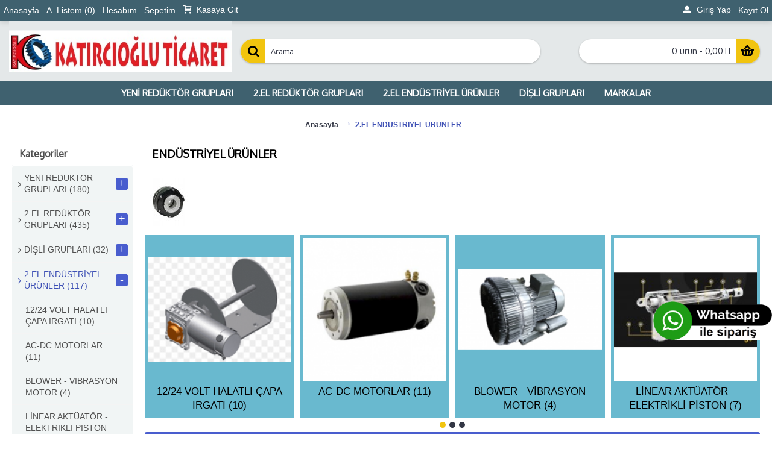

--- FILE ---
content_type: text/html; charset=utf-8
request_url: https://www.katircioglureduktor.com/endustriyel-urunler/
body_size: 121192
content:
<!DOCTYPE html>
<html dir="ltr" lang="tr" class="webkit chrome chrome131 mac journal-desktop is-guest skin-101 responsive-layout center-header mega-header lang-flag lang-flag-mobile currency-symbol currency-symbol-mobile no-secondary-on-mobile collapse-footer-columns filter-columns-mobile soft-shadow extended-layout header-center header-sticky sticky-menu backface product-grid-no-second-image product-list-second-image hide-cart category-page category-page-101 layout-3 route-product-category oc2 oc23 one-column no-currency no-language" data-j2v="2.16.4">
<head>
<meta charset="UTF-8" />
<meta name='viewport' content="width=device-width, initial-scale=1.0, maximum-scale=1.0, user-scalable=no">
<meta name="format-detection" content="telephone=no">
<!--[if IE]><meta http-equiv="X-UA-Compatible" content="IE=Edge,chrome=1"/><![endif]-->
<title>ENDÜSTRİYEL ÜRÜNLER </title>
<base href="https://www.katircioglureduktor.com/" />

<meta name="robots" content="index">			
<link rel="alternate" hreflang="tr-tr" href="https://www.katircioglureduktor.com/endustriyel-urunler/" />			
<meta name="description" content="POMPA,BLOWER,LİNEAR ACTUATÖR,DC DRİVER,MAYNETİK FREN,MIKNATIS,HİDROLİK MALZEME" />
<meta name="keywords" content="POMPA,BLOWER,LİNEAR ACTUATÖR,DC DRİVER,MAYNETİK FREN,MIKNATIS,HİDROLİK MALZEME" />
<meta property="og:title" content="2.EL ENDÜSTRİYEL ÜRÜNLER " />
<meta property="og:site_name" content="KATIRCIOGLU TİCARET " />
<meta property="og:url" content="https://www.katircioglureduktor.com/endustriyel-urunler/" />
<meta property="og:description" content="" />
<meta property="og:type" content="website" />
<meta property="og:image" content="https://www.katircioglureduktor.com/image/cache/catalog/AAA-Resimler/1_org_zoom-600x315.jpg" />
<meta property="og:image:width" content="600" />
<meta property="og:image:height" content="315" />
<meta name="twitter:card" content="summary" />
<meta name="twitter:title" content="2.EL ENDÜSTRİYEL ÜRÜNLER " />
<meta name="twitter:description" content="" />
<meta name="twitter:image" content="https://www.katircioglureduktor.com/image/cache/catalog/AAA-Resimler/1_org_zoom-200x200.jpg" />
<meta name="twitter:image:width" content="200" />
<meta name="twitter:image:height" content="200" />
<link href="https://www.katircioglureduktor.com/endustriyel-urunler/" rel="canonical" />
<link href="https://www.katircioglureduktor.com/image/catalog/AAA-Resimler/WhatsApp Image 2023-02-04 at 10.17.38.jpeg" rel="icon" />
<link href="https://plus.google.com/" rel="publisher" />
<link rel="stylesheet" href="//fonts.googleapis.com/css?family=Oxygen:regular%7CRoboto:regular&amp;subset=latin"/>
<link rel="stylesheet" href="https://www.katircioglureduktor.com/catalog/view/theme/journal2/css/j-strap.css?j2v=2.16.4"/>
<link rel="stylesheet" href="https://www.katircioglureduktor.com/catalog/view/javascript/font-awesome/css/font-awesome.min.css?j2v=2.16.4"/>
<link rel="stylesheet" href="https://www.katircioglureduktor.com/catalog/view/theme/journal2/lib/jquery.ui/jquery-ui-slider.min.css?j2v=2.16.4"/>
<link rel="stylesheet" href="https://www.katircioglureduktor.com/catalog/view/theme/journal2/lib/swiper/css/swiper.css?j2v=2.16.4"/>
<link rel="stylesheet" href="https://www.katircioglureduktor.com/catalog/view/theme/journal2/lib/lightgallery/css/lightgallery.min.css?j2v=2.16.4"/>
<link rel="stylesheet" href="https://www.katircioglureduktor.com/catalog/view/theme/journal2/lib/magnific-popup/magnific-popup.css?j2v=2.16.4"/>
<link rel="stylesheet" href="https://www.katircioglureduktor.com/catalog/view/javascript/jquery/owl-carousel/owl.carousel.css?j2v=2.16.4"/>
<link rel="stylesheet" href="https://www.katircioglureduktor.com/catalog/view/javascript/jquery/owl-carousel/owl.transitions.css?j2v=2.16.4"/>
<link rel="stylesheet" href="https://www.katircioglureduktor.com/catalog/view/theme/journal2/css/hint.min.css?j2v=2.16.4"/>
<link rel="stylesheet" href="https://www.katircioglureduktor.com/catalog/view/theme/journal2/css/journal.css?j2v=2.16.4"/>
<link rel="stylesheet" href="https://www.katircioglureduktor.com/catalog/view/theme/journal2/css/features.css?j2v=2.16.4"/>
<link rel="stylesheet" href="https://www.katircioglureduktor.com/catalog/view/theme/journal2/css/header.css?j2v=2.16.4"/>
<link rel="stylesheet" href="https://www.katircioglureduktor.com/catalog/view/theme/journal2/css/module.css?j2v=2.16.4"/>
<link rel="stylesheet" href="https://www.katircioglureduktor.com/catalog/view/theme/journal2/css/pages.css?j2v=2.16.4"/>
<link rel="stylesheet" href="https://www.katircioglureduktor.com/catalog/view/theme/journal2/css/account.css?j2v=2.16.4"/>
<link rel="stylesheet" href="https://www.katircioglureduktor.com/catalog/view/theme/journal2/css/blog-manager.css?j2v=2.16.4"/>
<link rel="stylesheet" href="https://www.katircioglureduktor.com/catalog/view/theme/journal2/css/side-column.css?j2v=2.16.4"/>
<link rel="stylesheet" href="https://www.katircioglureduktor.com/catalog/view/theme/journal2/css/product.css?j2v=2.16.4"/>
<link rel="stylesheet" href="https://www.katircioglureduktor.com/catalog/view/theme/journal2/css/category.css?j2v=2.16.4"/>
<link rel="stylesheet" href="https://www.katircioglureduktor.com/catalog/view/theme/journal2/css/footer.css?j2v=2.16.4"/>
<link rel="stylesheet" href="https://www.katircioglureduktor.com/catalog/view/theme/journal2/css/icons.css?j2v=2.16.4"/>
<link rel="stylesheet" href="https://www.katircioglureduktor.com/catalog/view/theme/journal2/css/responsive.css?j2v=2.16.4"/>
<link rel="stylesheet" href="https://www.katircioglureduktor.com/catalog/view/theme/journal2/css/flex.css?j2v=2.16.4"/>
<link rel="stylesheet" href="https://www.katircioglureduktor.com/catalog/view/theme/journal2/css/rtl.css?j2v=2.16.4"/>
<link rel="stylesheet" href="index.php?route=journal2/assets/css&amp;j2v=2.16.4" />
<script type="text/javascript" src="https://www.katircioglureduktor.com/catalog/view/theme/journal2/lib/modernizr/modernizr.min.js?j2v=2.16.4"></script>
<script type="text/javascript" src="https://www.katircioglureduktor.com/catalog/view/javascript/jquery/jquery-2.1.1.min.js?j2v=2.16.4"></script>
<script type="text/javascript" src="https://www.katircioglureduktor.com/catalog/view/javascript/bootstrap/js/bootstrap.min.js?j2v=2.16.4"></script>
<script type="text/javascript" src="https://www.katircioglureduktor.com/catalog/view/theme/journal2/lib/jquery/jquery-migrate-1.2.1.min.js?j2v=2.16.4"></script>
<script type="text/javascript" src="https://www.katircioglureduktor.com/catalog/view/theme/journal2/lib/jquery.ui/jquery-ui-slider.min.js?j2v=2.16.4"></script>
<script type="text/javascript" src="https://www.katircioglureduktor.com/catalog/view/javascript/common.js?j2v=2.16.4"></script>
<script type="text/javascript" src="https://www.katircioglureduktor.com/catalog/view/javascript/jquery/jquery.total-storage.min.js?j2v=2.16.4"></script>
<script type="text/javascript" src="https://www.katircioglureduktor.com/catalog/view/theme/journal2/lib/jquery.tabs/tabs.js?j2v=2.16.4"></script>
<script type="text/javascript" src="https://www.katircioglureduktor.com/catalog/view/theme/journal2/lib/swiper/js/swiper.jquery.js?j2v=2.16.4"></script>
<script type="text/javascript" src="https://www.katircioglureduktor.com/catalog/view/theme/journal2/lib/ias/jquery-ias.min.js?j2v=2.16.4"></script>
<script type="text/javascript" src="https://www.katircioglureduktor.com/catalog/view/theme/journal2/lib/intense/intense.min.js?j2v=2.16.4"></script>
<script type="text/javascript" src="https://www.katircioglureduktor.com/catalog/view/theme/journal2/lib/lightgallery/js/lightgallery.js?j2v=2.16.4"></script>
<script type="text/javascript" src="https://www.katircioglureduktor.com/catalog/view/theme/journal2/lib/magnific-popup/jquery.magnific-popup.js?j2v=2.16.4"></script>
<script type="text/javascript" src="https://www.katircioglureduktor.com/catalog/view/theme/journal2/lib/actual/jquery.actual.min.js?j2v=2.16.4"></script>
<script type="text/javascript" src="https://www.katircioglureduktor.com/catalog/view/theme/journal2/lib/countdown/jquery.countdown.js?j2v=2.16.4"></script>
<script type="text/javascript" src="https://www.katircioglureduktor.com/catalog/view/theme/journal2/lib/image-zoom/jquery.imagezoom.min.js?j2v=2.16.4"></script>
<script type="text/javascript" src="https://www.katircioglureduktor.com/catalog/view/theme/journal2/lib/lazy/jquery.lazy.1.6.min.js?j2v=2.16.4"></script>
<script type="text/javascript" src="https://www.katircioglureduktor.com/catalog/view/theme/journal2/lib/touch-punch/jquery.ui.touch-punch.min.js?j2v=2.16.4"></script>
<script type="text/javascript" src="https://www.katircioglureduktor.com/catalog/view/theme/journal2/lib/jquery.address/jquery.address.js?j2v=2.16.4"></script>
<script type="text/javascript" src="https://www.katircioglureduktor.com/catalog/view/javascript/jquery/owl-carousel/owl.carousel.min.js?j2v=2.16.4"></script>
<script type="text/javascript" src="https://www.katircioglureduktor.com/catalog/view/theme/journal2/js/journal.js?j2v=2.16.4"></script>
<!--[if (gte IE 6)&(lte IE 8)]><script src="catalog/view/theme/journal2/lib/selectivizr/selectivizr.min.js"></script><![endif]-->
<!-- Default Statcounter code for katircioglureduktor
https://www.katircioglureduktor.com/ -->
<script type="text/javascript">
var sc_project=12885345; 
var sc_invisible=1; 
var sc_security="9f2be313"; 
</script>
<script type="text/javascript"
src="https://www.statcounter.com/counter/counter.js"
async></script>
<noscript><div class="statcounter"><a title="web statistics"
href="https://statcounter.com/" target="_blank"><img
class="statcounter"
src="https://c.statcounter.com/12885345/0/9f2be313/1/"
alt="web statistics"
referrerPolicy="no-referrer-when-downgrade"></a></div></noscript>
<!-- End of Statcounter Code -->

<div id="google_translate_element"></div><script type="text/javascript">
			function googleTranslateElementInit() {
			  new google.translate.TranslateElement({pageLanguage: "tr", layout: google.translate.TranslateElement.InlineLayout.SIMPLE}, "google_translate_element");
			}<script>
        Journal.COUNTDOWN = {
        DAYS    : "Gün",
        HOURS   : "Saat",
        MINUTES : "Dakika",
        SECONDS : "Saniye"
    };
        Journal.NOTIFICATION_BUTTONS = '<div class="notification-buttons"><a class="button notification-cart" href="https://www.katircioglureduktor.com/sepet">Sepetime Git</a><a class="button notification-checkout" href="https://www.katircioglureduktor.com/odeme">Kasaya Git</a></div>';
</script>

                <!-- Ajax Sepet:2.0.2 -->
        <script src="catalog/view/javascript/ocdevwizard/smart_cart/jquery.magnific-popup.min.js?v=2.0.2" type="text/javascript"></script>
        <link href="catalog/view/javascript/ocdevwizard/smart_cart/magnific-popup.css?v=2.0.2" rel="stylesheet" media="screen" />
        <link rel="stylesheet" type="text/css" href="catalog/view/theme/default/stylesheet/ocdevwizard/smart_cart/stylesheet.css?v=2.0.2"/>
        <!-- Ajax Sepet:2.0.2 -->
              

			<link rel="stylesheet" href="catalog/view/javascript/jquery.cluetip.css" type="text/css" />
			<script src="catalog/view/javascript/jquery.cluetip.js" type="text/javascript"></script>
			
			<script type="text/javascript">
				$(document).ready(function() {
				$('a.title').cluetip({splitTitle: '|'});
				  $('ol.rounded a:eq(0)').cluetip({splitTitle: '|', dropShadow: false, cluetipClass: 'rounded', showtitle: false});
				  $('ol.rounded a:eq(1)').cluetip({cluetipClass: 'rounded', dropShadow: false, showtitle: false, positionBy: 'mouse'});
				  $('ol.rounded a:eq(2)').cluetip({cluetipClass: 'rounded', dropShadow: false, showtitle: false, positionBy: 'bottomTop', topOffset: 70});
				  $('ol.rounded a:eq(3)').cluetip({cluetipClass: 'rounded', dropShadow: false, sticky: true, ajaxCache: false, arrows: true});
				  $('ol.rounded a:eq(4)').cluetip({cluetipClass: 'rounded', dropShadow: false});  
				});
			</script>
			

								
				<script type="application/ld+json">
				{ "@context" : "http://schema.org",
				  "@type" : "Organization",
				  "name" : "KATIRCIOGLU TİCARET ",
				  "url" : "https://www.katircioglureduktor.com/",
				  "logo" : "https://www.katircioglureduktor.com/image/catalog/AAA-Resimler/WhatsApp Image 2023-02-04 at 10.17.38.jpeg",
				  "contactPoint" : [
					{ "@type" : "ContactPoint",
					  "telephone" : "(0532) 412 16 76",
					  "contactType" : "customer service"
					} ] }
				</script>
							
</head>
<body>
<!--[if lt IE 9]>
<div class="old-browser">You are using an old browser. Please <a href="http://windows.microsoft.com/en-us/internet-explorer/download-ie">upgrade to a newer version</a> or <a href="http://browsehappy.com/">try a different browser</a>.</div>
<![endif]-->
<header class="journal-header-center journal-header-mega">
    <div class="header">
    <div class="journal-top-header j-min z-1"></div>
    <div class="journal-menu-bg z-0"> </div>
    <div class="journal-center-bg j-100 z-0"> </div>

    <div id="header" class="journal-header z-2">

        <div class="header-assets top-bar">
            <div class="journal-links j-min xs-100 sm-100 md-50 lg-50 xl-50">
                <div class="links j-min">
                    <ul class="top-menu">
                    <li>
                            <a href="https://www.katircioglureduktor.com/" class="m-item ">                    <span class="top-menu-link">Anasayfa</span>                </a>
                                </li>
            <li>
                            <a href="https://www.katircioglureduktor.com/alisveris-listem" class="m-item hide-on-phone wishlist-total">                    <span class="top-menu-link">A. Listem (<span class="product-count">0</span>)</span>                </a>
                                </li>
            <li>
                            <a href="https://www.katircioglureduktor.com/hesap" class="m-item ">                    <span class="top-menu-link">Hesabım</span>                </a>
                                </li>
            <li>
                            <a href="https://www.katircioglureduktor.com/sepet" class="m-item hide-on-phone">                    <span class="top-menu-link">Sepetim</span>                </a>
                                </li>
            <li>
                            <a href="https://www.katircioglureduktor.com/odeme" class="m-item "><i style="margin-right: 5px; " data-icon="&#xe17f;"></i>                    <span class="top-menu-link">Kasaya Git</span>                </a>
                                </li>                    </ul>
                </div>
            </div>

            
            
            <div class="journal-secondary j-min xs-100 sm-100 md-50 lg-50 xl-50">
                <div class="links j-min">
                    <ul class="top-menu">
                    <li>
                            <a href="https://www.katircioglureduktor.com/giris" class="m-item "><i style="margin-right: 5px; " data-icon="&#xe1b8;"></i>                    <span class="top-menu-link">Giriş Yap</span>                </a>
                                </li>
            <li>
                            <a href="https://www.katircioglureduktor.com/index.php?route=account/register" class="m-item ">                    <span class="top-menu-link">Kayıt Ol</span>                </a>
                                </li>                    </ul>
                </div>
            </div>
        </div>

        <div class="header-assets">
            <div class="journal-logo j-100 xs-100 sm-100 md-30 lg-30 xl-30">
                                    <div id="logo">
                        <a href="https://www.katircioglureduktor.com/">
                            <img src="https://www.katircioglureduktor.com/image/cache/catalog/AAA-Resimler/WhatsApp%20Image%202023-02-04%20at%2010.17.38-480x90.jpeg" width="480" height="90" alt="KATIRCIOGLU TİCARET " title="KATIRCIOGLU TİCARET " class="logo-1x" />                        </a>
                    </div>
                            </div>
            <div class="journal-search j-min xs-100 sm-50 md-45 lg-45 xl-45">
                                    <div id="search" class="input-group j-min">
  <input type="text" name="search" value="" placeholder="Arama" autocomplete="off" class="form-control input-lg" />
  <div class="button-search"><button type="button"><i></i></button></div>
</div>                            </div>

            <div class="journal-cart j-min xs-100 sm-50 md-25 lg-25 xl-25">
                <div id="cart" class="btn-group btn-block">
  <button type="button" data-toggle="dropdown" class="btn btn-inverse btn-block btn-lg dropdown-toggle heading"><a><span id="cart-total" data-loading-text="Yükleniyor...&nbsp;&nbsp;">0 ürün - 0,00TL</span> <i></i></a></button>
  <div class="content">
    <ul class="cart-wrapper">
        <li>
      <p class="text-center empty">Alışveriş sepetiniz boş!</p>
    </li>
        </ul>
  </div>
</div>
            </div>
        </div>

        <div class="journal-menu j-min xs-100 sm-100 md-100 lg-100 xl-100">
            <style></style>
<div class="mobile-trigger">Kategoriler</div>
<ul class="super-menu mobile-menu menu-centered" style="table-layout: ">
        <li id="main-menu-item-1" class="mega-menu-categories ">
                <a href="https://www.katircioglureduktor.com/yeni-reduktor-gruplari/" ><span class="main-menu-text">YENİ REDÜKTÖR GRUPLARI</span></a>
                        <div class="mega-menu">
            <div>
                        <div class="mega-menu-item xs-50 sm-33 md-25 lg-16 xl-16 menu-image-right menu-no-image">
                <div>
                    <h3><a href="https://www.katircioglureduktor.com/yeni-reduktor-gruplari/yeni-helisel-sonsuz-reduktorler/">YENİ HELİSEL SONSUZ REDÜKTÖRLER</a></h3>
                    <div>
                                                            <ul>
                                                                    </ul>
                                        </div>
                </div>
            </div>
                        <div class="mega-menu-item xs-50 sm-33 md-25 lg-16 xl-16 menu-image-right menu-no-image">
                <div>
                    <h3><a href="https://www.katircioglureduktor.com/yeni-reduktor-gruplari/yeni-planet-disli-reduktorler/">YENİ PLANET REDÜKTÖRLER</a></h3>
                    <div>
                                                            <ul>
                                                <li data-image="https://www.katircioglureduktor.com/image/cache/catalog/BONENG/WhatsApp%20Image%202024-09-27%20at%2013.26.04-250x250.jpeg"><a href="https://www.katircioglureduktor.com/yeni-reduktor-gruplari/yeni-planet-disli-reduktorler/boneng-planet-disli-reduktor/">BONENG PLANET REDÜKTÖR</a></li>
                                                                    </ul>
                                        </div>
                </div>
            </div>
                        <div class="mega-menu-item xs-50 sm-33 md-25 lg-16 xl-16 menu-image-right menu-no-image">
                <div>
                    <h3><a href="https://www.katircioglureduktor.com/yeni-reduktor-gruplari/yeni-sonsuz-disli-reduktorler/">YENİ SONSUZ DİŞLİ REDÜKTÖRLER</a></h3>
                    <div>
                                                            <ul>
                                                <li data-image="https://www.katircioglureduktor.com/image/cache/catalog/AAA-Resimler/rightangle-250x250.jpg"><a href="https://www.katircioglureduktor.com/yeni-reduktor-gruplari/yeni-sonsuz-disli-reduktorler/hydro-mec-2099682076/">Hydro-Mec</a></li>
                                                <li data-image="https://www.katircioglureduktor.com/image/cache/catalog/AAA-Resimler/NMRV%2030-250x250.jpg"><a href="https://www.katircioglureduktor.com/yeni-reduktor-gruplari/yeni-sonsuz-disli-reduktorler/sdr/">SDR </a></li>
                                                <li data-image="https://www.katircioglureduktor.com/image/cache/catalog/AAA-Resimler/IMG_20211108_010030-250x250.jpg"><a href="https://www.katircioglureduktor.com/yeni-reduktor-gruplari/yeni-sonsuz-disli-reduktorler/siti-reduktor/">SİTİ REDÜKTÖR </a></li>
                                                <li data-image="https://www.katircioglureduktor.com/image/cache/catalog/AAA-Resimler/e-serisi-2-250x250.jpg"><a href="https://www.katircioglureduktor.com/yeni-reduktor-gruplari/yeni-sonsuz-disli-reduktorler/volt-sonsuz-reduktor/">VOLT SONSUZ REDÜKTÖR </a></li>
                                                                    </ul>
                                        </div>
                </div>
            </div>
                        <div class="mega-menu-item xs-50 sm-33 md-25 lg-16 xl-16 menu-image-right menu-no-image">
                <div>
                    <h3><a href="https://www.katircioglureduktor.com/yeni-reduktor-gruplari/yeni-helisel-reduktorler/">YENİ  HELİSEL REDÜKTÖRLER</a></h3>
                    <div>
                                                            <ul>
                                                <li data-image="https://www.katircioglureduktor.com/image/cache/catalog/BONENG/WhatsApp-Image-2024-09-27-at-13.18.33-250x250.jpg"><a href="https://www.katircioglureduktor.com/yeni-reduktor-gruplari/yeni-helisel-reduktorler/boneng-helis-disli-reduktorler/">BONENG HELİS DİŞLİ REDÜKTÖRLER</a></li>
                                                <li data-image="https://www.katircioglureduktor.com/image/cache/catalog/AAA-Resimler/IMG_20211108_010148-250x250.jpg"><a href="https://www.katircioglureduktor.com/yeni-reduktor-gruplari/yeni-helisel-reduktorler/siti-s-p-a/">SİTİ S.P.A</a></li>
                                                <li data-image="https://www.katircioglureduktor.com/image/cache/catalog/AAA-Resimler/m-serisi-3-250x250.jpg"><a href="https://www.katircioglureduktor.com/yeni-reduktor-gruplari/yeni-helisel-reduktorler/volt-helisel-reduktor/">VOLT HELİSEL REDÜKTÖR </a></li>
                                                                    </ul>
                                        </div>
                </div>
            </div>
                        <div class="mega-menu-item xs-50 sm-33 md-25 lg-16 xl-16 menu-image-right menu-no-image">
                <div>
                    <h3><a href="https://www.katircioglureduktor.com/yeni-reduktor-gruplari/yeni-helisel-konik-reduktorler/">YENİ HELİSEL KONİK REDÜKTÖRLER</a></h3>
                    <div>
                                                            <ul>
                                                <li data-image="https://www.katircioglureduktor.com/image/cache/catalog/BONENG/WhatsApp-Image-2024-09-27-at-13.18.33-(1)-250x250.jpg"><a href="https://www.katircioglureduktor.com/yeni-reduktor-gruplari/yeni-helisel-konik-reduktorler/boneng-helisel-konik-disli-reduktorler/">BONENG HELİSEL KONİK DİŞLİ REDÜKTÖRLER</a></li>
                                                                    </ul>
                                        </div>
                </div>
            </div>
                        <div class="mega-menu-item xs-50 sm-33 md-25 lg-16 xl-16 menu-image-right menu-no-image">
                <div>
                    <h3><a href="https://www.katircioglureduktor.com/yeni-reduktor-gruplari/yeni-paralel-saft-montajli-reduktorler/">YENİ PARALEL ŞAFT MONTAJLI REDÜKTÖRLER</a></h3>
                    <div>
                                                            <ul>
                                                <li data-image="https://www.katircioglureduktor.com/image/cache/catalog/BONENG/WhatsApp%20Image%202024-09-27%20at%2013.18.32-250x250.jpeg"><a href="https://www.katircioglureduktor.com/yeni-reduktor-gruplari/yeni-paralel-saft-montajli-reduktorler/boneng-paralel-saft-montajli-reduktorler/">BONENG PARALEL ŞAFT MONTAJLI REDÜKTÖRLER</a></li>
                                                <li data-image="https://www.katircioglureduktor.com/image/cache/catalog/AAA-Resimler/md-146-21-250x250.jpg"><a href="https://www.katircioglureduktor.com/yeni-reduktor-gruplari/yeni-paralel-saft-montajli-reduktorler/remak-sr-paralel-saft-montajli-reduktor/">REMAK SR PARALEL ŞAFT MONTAJLI REDÜKTÖR </a></li>
                                                <li data-image="https://www.katircioglureduktor.com/image/cache/catalog/AAA-Resimler/d-serisi-2-250x250.jpg"><a href="https://www.katircioglureduktor.com/yeni-reduktor-gruplari/yeni-paralel-saft-montajli-reduktorler/volt-d-serisi-motorlu-paralel-saft-disli-reduktorler/">VOLT D SERİSİ MOTORLU PARALEL ŞAFT DİŞLİ REDÜKTÖRLER</a></li>
                                                                    </ul>
                                        </div>
                </div>
            </div>
                        <div class="mega-menu-item xs-50 sm-33 md-25 lg-16 xl-16 menu-image-right menu-no-image">
                <div>
                    <h3><a href="https://www.katircioglureduktor.com/yeni-reduktor-gruplari/yeni-paralel-milli-reduktorler/">YENİ PARALEL MİLLİ REDÜKTÖRLER</a></h3>
                    <div>
                                                            <ul>
                                                                    </ul>
                                        </div>
                </div>
            </div>
                        <div class="mega-menu-item xs-50 sm-33 md-25 lg-16 xl-16 menu-image-right menu-no-image">
                <div>
                    <h3><a href="https://www.katircioglureduktor.com/yeni-reduktor-gruplari/yeni-varyatorler/">YENİ VARYATÖRLER</a></h3>
                    <div>
                                                            <ul>
                                                                    </ul>
                                        </div>
                </div>
            </div>
                        <div class="mega-menu-item xs-50 sm-33 md-25 lg-16 xl-16 menu-image-right menu-no-image">
                <div>
                    <h3><a href="https://www.katircioglureduktor.com/yeni-reduktor-gruplari/yeni-yon-degistirici-reduktorler/">YENİ YÖN DEĞİŞTİRİCİ REDÜKTÖRLER</a></h3>
                    <div>
                                                            <ul>
                                                <li data-image="https://www.katircioglureduktor.com/image/cache/catalog/AAA-Resimler/IMG_20220314_154950-1024x768-removebg-preview-250x250.png"><a href="https://www.katircioglureduktor.com/yeni-reduktor-gruplari/yeni-yon-degistirici-reduktorler/bonfiglioli-yon-degistirici/">BONFİGLİOLİ  YÖN DEĞİŞTİRİCİ </a></li>
                                                <li data-image="https://www.katircioglureduktor.com/image/cache/catalog/AAA-Resimler/resim_2023-03-18_144646427-1024x768-250x250.png"><a href="https://www.katircioglureduktor.com/yeni-reduktor-gruplari/yeni-yon-degistirici-reduktorler/mec-mod-377103639/">MEC MOD </a></li>
                                                <li data-image="https://www.katircioglureduktor.com/image/cache/catalog/AAA-Resimler/images_1660504322805-250x250.jpeg"><a href="https://www.katircioglureduktor.com/yeni-reduktor-gruplari/yeni-yon-degistirici-reduktorler/poggi-yon-degistirici/">POGGİ YÖN DEĞİŞTİRİCİ </a></li>
                                                <li data-image="https://www.katircioglureduktor.com/image/cache/catalog/AAA-Resimler/IMG_20211108_005821-250x250.jpg"><a href="https://www.katircioglureduktor.com/yeni-reduktor-gruplari/yeni-yon-degistirici-reduktorler/siti-yon-degistirici/">SİTİ  YÖN DEĞİŞTİRİCİ</a></li>
                                                                    </ul>
                                        </div>
                </div>
            </div>
                        <div class="mega-menu-item xs-50 sm-33 md-25 lg-16 xl-16 menu-image-right menu-no-image">
                <div>
                    <h3><a href="https://www.katircioglureduktor.com/yeni-reduktor-gruplari/yeni-12-and-24-volt-dc-mini-helis-reduktorler/">YENİ 12&amp;24 VOLT DC MİNİ HELİS  REDÜKTÖRLER </a></h3>
                    <div>
                                                            <ul>
                                                                    </ul>
                                        </div>
                </div>
            </div>
                        <div class="mega-menu-item xs-50 sm-33 md-25 lg-16 xl-16 menu-image-right menu-no-image">
                <div>
                    <h3><a href="https://www.katircioglureduktor.com/yeni-reduktor-gruplari/yeni-12-and-24-volt-dc-mini-planet-reduktorler/">YENİ 12&amp;24 VOLT DC MİNİ PLANET REDÜKTÖRLER</a></h3>
                    <div>
                                                            <ul>
                                                                    </ul>
                                        </div>
                </div>
            </div>
                        <div class="mega-menu-item xs-50 sm-33 md-25 lg-16 xl-16 menu-image-right menu-no-image">
                <div>
                    <h3><a href="https://www.katircioglureduktor.com/yeni-reduktor-gruplari/yeni-12-24-volt-dc-sonsuz-vida-reduktorler/"> YENİ 12/24 VOLT  DC SONSUZ VİDA REDÜKTÖRLER</a></h3>
                    <div>
                                                            <ul>
                                                                    </ul>
                                        </div>
                </div>
            </div>
                        <div class="mega-menu-item xs-50 sm-33 md-25 lg-16 xl-16 menu-image-right menu-no-image">
                <div>
                    <h3><a href="https://www.katircioglureduktor.com/yeni-reduktor-gruplari/yeni-220-volt-mini-helis-reduktorler/">YENİ 220 VOLT MİNİ HELİS REDÜKTÖRLER </a></h3>
                    <div>
                                                            <ul>
                                                                    </ul>
                                        </div>
                </div>
            </div>
                        <div class="mega-menu-item xs-50 sm-33 md-25 lg-16 xl-16 menu-image-right menu-no-image">
                <div>
                    <h3><a href="https://www.katircioglureduktor.com/yeni-reduktor-gruplari/yeni-12-and-24-volt-dc-motorlar/">YENİ 12&amp;24 VOLT DC MOTORLAR</a></h3>
                    <div>
                                                            <ul>
                                                                    </ul>
                                        </div>
                </div>
            </div>
                        </div>
            <span class="clearfix"> </span>
        </div>
        <span class="clearfix"> </span>

                                        
        
        <span class="mobile-plus">+</span>
    </li>
        <li id="main-menu-item-2" class="mega-menu-categories ">
                <a href="https://www.katircioglureduktor.com/2-el-reduktor-gruplari/" ><span class="main-menu-text">2.EL REDÜKTÖR GRUPLARI</span></a>
                        <div class="mega-menu">
            <div>
                        <div class="mega-menu-item xs-50 sm-33 md-25 lg-16 xl-16 menu-image-right menu-no-image">
                <div>
                    <h3><a href="https://www.katircioglureduktor.com/2-el-reduktor-gruplari/2-el-motor-baglantili-sonsuz-vida-reduktor/">2.EL MOTOR BAĞLANTILI SONSUZ VİDA REDÜKTÖR</a></h3>
                    <div>
                                                            <ul>
                                                                    </ul>
                                        </div>
                </div>
            </div>
                        <div class="mega-menu-item xs-50 sm-33 md-25 lg-16 xl-16 menu-image-right menu-no-image">
                <div>
                    <h3><a href="https://www.katircioglureduktor.com/2-el-reduktor-gruplari/2-el-planet-reduktorler/">2.EL PLANET REDÜKTÖRLER </a></h3>
                    <div>
                                                            <ul>
                                                                    </ul>
                                        </div>
                </div>
            </div>
                        <div class="mega-menu-item xs-50 sm-33 md-25 lg-16 xl-16 menu-image-right menu-no-image">
                <div>
                    <h3><a href="https://www.katircioglureduktor.com/2-el-reduktor-gruplari/2-el-motorlu-helis-disli-reduktorler/">2.EL MOTORLU HELİS DİŞLİ REDÜKTÖRLER</a></h3>
                    <div>
                                                            <ul>
                                                                    </ul>
                                        </div>
                </div>
            </div>
                        <div class="mega-menu-item xs-50 sm-33 md-25 lg-16 xl-16 menu-image-right menu-no-image">
                <div>
                    <h3><a href="https://www.katircioglureduktor.com/2-el-reduktor-gruplari/2-el-helis-disli-reduktorler/">2.EL  HELİS DİŞLİ REDÜKTÖRLER</a></h3>
                    <div>
                                                            <ul>
                                                                    </ul>
                                        </div>
                </div>
            </div>
                        <div class="mega-menu-item xs-50 sm-33 md-25 lg-16 xl-16 menu-image-right menu-no-image">
                <div>
                    <h3><a href="https://www.katircioglureduktor.com/2-el-reduktor-gruplari/2-el-helisel-sonsuz-vida-reduktorler/">2.EL HELİSEL SONSUZ VİDA REDÜKTÖRLER </a></h3>
                    <div>
                                                            <ul>
                                                                    </ul>
                                        </div>
                </div>
            </div>
                        <div class="mega-menu-item xs-50 sm-33 md-25 lg-16 xl-16 menu-image-right menu-no-image">
                <div>
                    <h3><a href="https://www.katircioglureduktor.com/2-el-reduktor-gruplari/2-el-motorlu-helisel-sonsuz-vida-reduktorler/">2.EL MOTORLU  HELİSEL SONSUZ VİDA REDÜKTÖRLER</a></h3>
                    <div>
                                                            <ul>
                                                                    </ul>
                                        </div>
                </div>
            </div>
                        <div class="mega-menu-item xs-50 sm-33 md-25 lg-16 xl-16 menu-image-right menu-no-image">
                <div>
                    <h3><a href="https://www.katircioglureduktor.com/2-el-reduktor-gruplari/2-el-motorlu-paralel-saft-montajli-reduktorler/">2.EL MOTORLU PARALEL ŞAFT MONTAJLI REDÜKTÖRLER</a></h3>
                    <div>
                                                            <ul>
                                                                    </ul>
                                        </div>
                </div>
            </div>
                        <div class="mega-menu-item xs-50 sm-33 md-25 lg-16 xl-16 menu-image-right menu-no-image">
                <div>
                    <h3><a href="https://www.katircioglureduktor.com/2-el-reduktor-gruplari/2-el-motorlu-sonsuz-vida-reduktorler/">2.EL MOTORLU SONSUZ VİDA REDÜKTÖRLERi</a></h3>
                    <div>
                                                            <ul>
                                                                    </ul>
                                        </div>
                </div>
            </div>
                        <div class="mega-menu-item xs-50 sm-33 md-25 lg-16 xl-16 menu-image-right menu-no-image">
                <div>
                    <h3><a href="https://www.katircioglureduktor.com/2-el-reduktor-gruplari/2-el-sonsuz-vida-reduktorler/">2.EL  SONSUZ VİDA REDÜKTÖRLER</a></h3>
                    <div>
                                                            <ul>
                                                                    </ul>
                                        </div>
                </div>
            </div>
                        <div class="mega-menu-item xs-50 sm-33 md-25 lg-16 xl-16 menu-image-right menu-no-image">
                <div>
                    <h3><a href="https://www.katircioglureduktor.com/2-el-reduktor-gruplari/2-el-motorlu-helisel-konik-reduktorler/">2.EL MOTORLU  HELİSEL KONİK REDÜKTÖRLER</a></h3>
                    <div>
                                                            <ul>
                                                                    </ul>
                                        </div>
                </div>
            </div>
                        <div class="mega-menu-item xs-50 sm-33 md-25 lg-16 xl-16 menu-image-right menu-no-image">
                <div>
                    <h3><a href="https://www.katircioglureduktor.com/2-el-reduktor-gruplari/2-el-helisel-konik-reduktorler/">2.EL  HELİSEL KONİK REDÜKTÖRLER</a></h3>
                    <div>
                                                            <ul>
                                                                    </ul>
                                        </div>
                </div>
            </div>
                        <div class="mega-menu-item xs-50 sm-33 md-25 lg-16 xl-16 menu-image-right menu-no-image">
                <div>
                    <h3><a href="https://www.katircioglureduktor.com/2-el-reduktor-gruplari/2-el-yon-degistirici-reduktorler/">2.EL YÖN DEĞİŞTİRİCİ REDÜKTÖRLER</a></h3>
                    <div>
                                                            <ul>
                                                                    </ul>
                                        </div>
                </div>
            </div>
                        <div class="mega-menu-item xs-50 sm-33 md-25 lg-16 xl-16 menu-image-right menu-no-image">
                <div>
                    <h3><a href="https://www.katircioglureduktor.com/2-el-reduktor-gruplari/2-el-paralel-milli-reduktorler/">2.EL PARALEL MİLLİ REDÜKTÖRLER</a></h3>
                    <div>
                                                            <ul>
                                                                    </ul>
                                        </div>
                </div>
            </div>
                        <div class="mega-menu-item xs-50 sm-33 md-25 lg-16 xl-16 menu-image-right menu-no-image">
                <div>
                    <h3><a href="https://www.katircioglureduktor.com/2-el-reduktor-gruplari/2-el-12-24-volt-dc-sonsuz-vida-reduktorler/">2.EL 12/24 VOLT DC SONSUZ VİDA REDÜKTÖRLER</a></h3>
                    <div>
                                                            <ul>
                                                                    </ul>
                                        </div>
                </div>
            </div>
                        <div class="mega-menu-item xs-50 sm-33 md-25 lg-16 xl-16 menu-image-right menu-no-image">
                <div>
                    <h3><a href="https://www.katircioglureduktor.com/2-el-reduktor-gruplari/2-el-12-and-24-volt-dc-mini-planet-reduktorler/">2.EL 12&amp;24 VOLT DC MİNİ PLANET REDÜKTÖRLER </a></h3>
                    <div>
                                                            <ul>
                                                                    </ul>
                                        </div>
                </div>
            </div>
                        <div class="mega-menu-item xs-50 sm-33 md-25 lg-16 xl-16 menu-image-right menu-no-image">
                <div>
                    <h3><a href="https://www.katircioglureduktor.com/2-el-reduktor-gruplari/2-el-12-and-24-volt-dc-mini-helis-reduktorler/">2.EL 12&amp;24 VOLT DC MİNİ HELİS REDÜKTÖRLER</a></h3>
                    <div>
                                                            <ul>
                                                                    </ul>
                                        </div>
                </div>
            </div>
                        <div class="mega-menu-item xs-50 sm-33 md-25 lg-16 xl-16 menu-image-right menu-no-image">
                <div>
                    <h3><a href="https://www.katircioglureduktor.com/2-el-reduktor-gruplari/2-el-220-and-380-volt-mini-helisel-reduktorler/">2.EL 220&amp;380 VOLT MİNİ HELİSEL REDÜKTÖRLER</a></h3>
                    <div>
                                                            <ul>
                                                                    </ul>
                                        </div>
                </div>
            </div>
                        <div class="mega-menu-item xs-50 sm-33 md-25 lg-16 xl-16 menu-image-right menu-no-image">
                <div>
                    <h3><a href="https://www.katircioglureduktor.com/2-el-reduktor-gruplari/2-el-220-and-380-volt-mini-sonsuz-vida-reduktorler/">2.EL 220&amp;380 VOLT MİNİ SONSUZ VİDA REDÜKTÖRLER</a></h3>
                    <div>
                                                            <ul>
                                                                    </ul>
                                        </div>
                </div>
            </div>
                        <div class="mega-menu-item xs-50 sm-33 md-25 lg-16 xl-16 menu-image-right menu-no-image">
                <div>
                    <h3><a href="https://www.katircioglureduktor.com/2-el-reduktor-gruplari/2-el-varyator-cesitleri/">2.EL VARYATÖR ÇEŞİTLERİ</a></h3>
                    <div>
                                                            <ul>
                                                <li data-image="https://www.katircioglureduktor.com/image/cache/catalog/AAA-Resimler/images%20(2)_1639825045977-250x250.jpeg"><a href="https://www.katircioglureduktor.com/2-el-reduktor-gruplari/2-el-varyator-cesitleri/piv-631326355/">PİV</a></li>
                                                                    </ul>
                                        </div>
                </div>
            </div>
                        </div>
            <span class="clearfix"> </span>
        </div>
        <span class="clearfix"> </span>

                                        
        
        <span class="mobile-plus">+</span>
    </li>
        <li id="main-menu-item-3" class="mega-menu-categories ">
                <a href="https://www.katircioglureduktor.com/endustriyel-urunler/" ><span class="main-menu-text">2.EL ENDÜSTRİYEL ÜRÜNLER </span></a>
                        <div class="mega-menu">
            <div>
                        <div class="mega-menu-item xs-50 sm-33 md-25 lg-16 xl-16 menu-image-right menu-no-image">
                <div>
                    <h3><a href="https://www.katircioglureduktor.com/endustriyel-urunler/12-24-volt-halatli-capa-irgati/">12/24 VOLT HALATLI  ÇAPA IRGATI </a></h3>
                    <div>
                                                            <ul>
                                                                    </ul>
                                        </div>
                </div>
            </div>
                        <div class="mega-menu-item xs-50 sm-33 md-25 lg-16 xl-16 menu-image-right menu-no-image">
                <div>
                    <h3><a href="https://www.katircioglureduktor.com/endustriyel-urunler/dc-motorlar/">AC-DC MOTORLAR </a></h3>
                    <div>
                                                            <ul>
                                                                    </ul>
                                        </div>
                </div>
            </div>
                        <div class="mega-menu-item xs-50 sm-33 md-25 lg-16 xl-16 menu-image-right menu-no-image">
                <div>
                    <h3><a href="https://www.katircioglureduktor.com/endustriyel-urunler/blower/">BLOWER - VİBRASYON MOTOR </a></h3>
                    <div>
                                                            <ul>
                                                                    </ul>
                                        </div>
                </div>
            </div>
                        <div class="mega-menu-item xs-50 sm-33 md-25 lg-16 xl-16 menu-image-right menu-no-image">
                <div>
                    <h3><a href="https://www.katircioglureduktor.com/endustriyel-urunler/linear-aktuator-elektrikli-piston/">LİNEAR AKTÜATÖR -ELEKTRİKLİ PİSTON</a></h3>
                    <div>
                                                            <ul>
                                                                    </ul>
                                        </div>
                </div>
            </div>
                        <div class="mega-menu-item xs-50 sm-33 md-25 lg-16 xl-16 menu-image-right menu-no-image">
                <div>
                    <h3><a href="https://www.katircioglureduktor.com/endustriyel-urunler/24-volt-magnetik-fren/">MAGNETİK FREN VE KAVRAMALAR</a></h3>
                    <div>
                                                            <ul>
                                                                    </ul>
                                        </div>
                </div>
            </div>
                        <div class="mega-menu-item xs-50 sm-33 md-25 lg-16 xl-16 menu-image-right menu-no-image">
                <div>
                    <h3><a href="https://www.katircioglureduktor.com/endustriyel-urunler/miknatis/">MIKNATIS</a></h3>
                    <div>
                                                            <ul>
                                                                    </ul>
                                        </div>
                </div>
            </div>
                        <div class="mega-menu-item xs-50 sm-33 md-25 lg-16 xl-16 menu-image-right menu-no-image">
                <div>
                    <h3><a href="https://www.katircioglureduktor.com/endustriyel-urunler/otomatik-garaj-kapisi-acma-sistemleri/">OTOMATİK GARAJ KAPISI AÇMA  SİSTEMLERİ</a></h3>
                    <div>
                                                            <ul>
                                                                    </ul>
                                        </div>
                </div>
            </div>
                        <div class="mega-menu-item xs-50 sm-33 md-25 lg-16 xl-16 menu-image-right menu-no-image">
                <div>
                    <h3><a href="https://www.katircioglureduktor.com/endustriyel-urunler/pompa/">POMPA </a></h3>
                    <div>
                                                            <ul>
                                                                    </ul>
                                        </div>
                </div>
            </div>
                        <div class="mega-menu-item xs-50 sm-33 md-25 lg-16 xl-16 menu-image-right menu-no-image">
                <div>
                    <h3><a href="https://www.katircioglureduktor.com/endustriyel-urunler/rulman/">RULMAN</a></h3>
                    <div>
                                                            <ul>
                                                <li data-image="https://www.katircioglureduktor.com/image/cache/catalog/A-Banka-logo/RULMAN2-250x250.jpg"><a href="https://www.katircioglureduktor.com/endustriyel-urunler/rulman/bute-rulmanlar/">BÜTE RULMANLAR </a></li>
                                                <li data-image="https://www.katircioglureduktor.com/image/cache/catalog/A-Banka-logo/RULMAN2-250x250.jpg"><a href="https://www.katircioglureduktor.com/endustriyel-urunler/rulman/konik-masurali-rulmanlar/">KONİK MASURALI RULMANLAR</a></li>
                                                <li data-image="https://www.katircioglureduktor.com/image/cache/catalog/AAA-Resimler/Screenshot_2023-08-14-16-20-03-788-edit_com.android.chrome-250x250.jpg"><a href="https://www.katircioglureduktor.com/endustriyel-urunler/rulman/misket-rulman/">MİSKET RULMAN </a></li>
                                                <li data-image="https://www.katircioglureduktor.com/image/cache/catalog/A-Banka-logo/RULMAN2-250x250.jpg"><a href="https://www.katircioglureduktor.com/endustriyel-urunler/rulman/oynak-bilyali-rulmanlar/">OYNAK BİLYALI RULMANLAR</a></li>
                                                <li data-image="https://www.katircioglureduktor.com/image/cache/catalog/A-Banka-logo/RULMAN2-250x250.jpg"><a href="https://www.katircioglureduktor.com/endustriyel-urunler/rulman/oynak-masurali-rulmanlar/">OYNAK MASURALI RULMANLAR</a></li>
                                                                        <li class="view-more"><a href="https://www.katircioglureduktor.com/endustriyel-urunler/rulman/"></a></li>
                                            </ul>
                                        </div>
                </div>
            </div>
                        <div class="mega-menu-item xs-50 sm-33 md-25 lg-16 xl-16 menu-image-right menu-no-image">
                <div>
                    <h3><a href="https://www.katircioglureduktor.com/endustriyel-urunler/yay/">YAY</a></h3>
                    <div>
                                                            <ul>
                                                                    </ul>
                                        </div>
                </div>
            </div>
                        <div class="mega-menu-item xs-50 sm-33 md-25 lg-16 xl-16 menu-image-right menu-no-image">
                <div>
                    <h3><a href="https://www.katircioglureduktor.com/endustriyel-urunler/zincir/">ZİNCİR </a></h3>
                    <div>
                                                            <ul>
                                                                    </ul>
                                        </div>
                </div>
            </div>
                        </div>
            <span class="clearfix"> </span>
        </div>
        <span class="clearfix"> </span>

                                        
        
        <span class="mobile-plus">+</span>
    </li>
        <li id="main-menu-item-4" class="mega-menu-categories ">
                <a href="https://www.katircioglureduktor.com/disli-gruplari/" ><span class="main-menu-text">DİŞLİ GRUPLARI</span></a>
                        <div class="mega-menu">
            <div>
                        <div class="mega-menu-item xs-50 sm-33 md-25 lg-16 xl-16 menu-image-right menu-no-image">
                <div>
                    <h3><a href="https://www.katircioglureduktor.com/disli-gruplari/helisel-and-duz-disli-cesitleri/">HELİSEL &amp;DÜZ DİŞLİ ÇEŞİTLERİ </a></h3>
                    <div>
                                                            <ul>
                                                                    </ul>
                                        </div>
                </div>
            </div>
                        <div class="mega-menu-item xs-50 sm-33 md-25 lg-16 xl-16 menu-image-right menu-no-image">
                <div>
                    <h3><a href="https://www.katircioglureduktor.com/disli-gruplari/konik-disli-cesitleri/">KONİK DİŞLİ ÇEŞİTLERİ </a></h3>
                    <div>
                                                            <ul>
                                                                    </ul>
                                        </div>
                </div>
            </div>
                        <div class="mega-menu-item xs-50 sm-33 md-25 lg-16 xl-16 menu-image-right menu-no-image">
                <div>
                    <h3><a href="https://www.katircioglureduktor.com/disli-gruplari/kremayer-disli/">KREMAYER DİŞLİ</a></h3>
                    <div>
                                                            <ul>
                                                                    </ul>
                                        </div>
                </div>
            </div>
                        <div class="mega-menu-item xs-50 sm-33 md-25 lg-16 xl-16 menu-image-right menu-no-image">
                <div>
                    <h3><a href="https://www.katircioglureduktor.com/disli-gruplari/trapez-vida-disli-cesitleri/">TRAPEZ VİDA DİŞLİ ÇEŞİTLERİ </a></h3>
                    <div>
                                                            <ul>
                                                                    </ul>
                                        </div>
                </div>
            </div>
                        </div>
            <span class="clearfix"> </span>
        </div>
        <span class="clearfix"> </span>

                                        
        
        <span class="mobile-plus">+</span>
    </li>
        <li id="main-menu-item-5" class="drop-down ">
                <a href="https://www.katircioglureduktor.com/markalar/" ><span class="main-menu-text">MARKALAR </span></a>
                                                <ul><li><a href="https://www.katircioglureduktor.com/markalar/antoba/" >ANTOBA </a></li><li><a href="https://www.katircioglureduktor.com/markalar/baldor/" >BALDOR</a></li><li><a href="https://www.katircioglureduktor.com/markalar/bauer/" >BAUER</a></li><li><a href="https://www.katircioglureduktor.com/markalar/bodine/" >BODİNE </a></li><li><a href="https://www.katircioglureduktor.com/markalar/boneng/" >BONENG </a></li><li><a href="https://www.katircioglureduktor.com/markalar/bonfiglioli/" >BONFİGLİOLİ</a></li><li><a href="https://www.katircioglureduktor.com/markalar/buhler/" >BÜHLER</a></li><li><a href="https://www.katircioglureduktor.com/markalar/cleveland/" >CLEVELAND </a></li><li><a href="https://www.katircioglureduktor.com/markalar/cvk-729619225/" >CVK</a></li><li><a href="https://www.katircioglureduktor.com/markalar/dagu-motors/" >DAGU MOTORS</a></li><li><a href="https://www.katircioglureduktor.com/markalar/diger/" >DİĞER</a></li><li><a href="https://www.katircioglureduktor.com/markalar/dunker-motoren/" >DUNKER MOTOREN</a></li><li><a href="https://www.katircioglureduktor.com/markalar/finex/" >FİNEX</a></li><li><a href="https://www.katircioglureduktor.com/markalar/flender/" >FLENDER</a></li><li><a href="https://www.katircioglureduktor.com/markalar/globe-motors/" >GLOBE MOTORS</a></li><li><a href="https://www.katircioglureduktor.com/markalar/hydro-mec/" >HYDRO-MEC</a></li><li><a href="https://www.katircioglureduktor.com/markalar/lenze/" >LENZE</a></li><li><a href="https://www.katircioglureduktor.com/markalar/lufkin/" >LUFKİN </a></li><li><a href="https://www.katircioglureduktor.com/markalar/mac-med/" >MEC MOD </a></li><li><a href="https://www.katircioglureduktor.com/markalar/mini-motor/" >MİNİ MOTOR </a></li><li><a href="https://www.katircioglureduktor.com/markalar/motor-power-company/" >MOTOR POWER COMPANY</a></li><li><a href="https://www.katircioglureduktor.com/markalar/motovario-reduktor/" >MOTOVARİO REDÜKTÖR </a></li><li><a href="https://www.katircioglureduktor.com/markalar/nord/" >NORD</a></li><li><a href="https://www.katircioglureduktor.com/markalar/oriental-motor/" >ORIENTAL MOTOR </a></li><li><a href="https://www.katircioglureduktor.com/markalar/pittman/" >PİTTMAN</a></li><li><a href="https://www.katircioglureduktor.com/markalar/piv/" >PİV</a></li><li><a href="https://www.katircioglureduktor.com/markalar/radicon/" >RADİCON </a></li><li><a href="https://www.katircioglureduktor.com/markalar/remak/" >REMAK</a></li><li><a href="https://www.katircioglureduktor.com/markalar/saiya/" >SAİYA</a></li><li><a href="https://www.katircioglureduktor.com/markalar/sdr-1535341282/" >SDR</a></li><li><a href="https://www.katircioglureduktor.com/markalar/sew-eurodrive/" >SEW EURODRİVE</a></li><li><a href="https://www.katircioglureduktor.com/markalar/siemens/" >SİEMENS</a></li><li><a href="https://www.katircioglureduktor.com/markalar/siti-reduktor-605161429/" >SİTİ REDÜKTÖR </a></li><li><a href="https://www.katircioglureduktor.com/markalar/sumitomo/" >SUMİTOMO</a></li><li><a href="https://www.katircioglureduktor.com/markalar/tandler/" >TANDLER</a></li><li><a href="https://www.katircioglureduktor.com/markalar/varvel/" >VARVEL</a></li><li><a href="https://www.katircioglureduktor.com/markalar/vogel/" >VOGEL</a></li><li><a href="https://www.katircioglureduktor.com/markalar/yilmaz-reduktor/" >YILMAZ REDÜKTÖR</a></li></ul>                
        
        <span class="mobile-plus">+</span>
    </li>
    </ul>        </div>
    </div>
    </div>
</header>
<div class="extended-container">
<div id="container" class="container j-container">
  <ul class="breadcrumb">
        <li itemscope itemtype="http://data-vocabulary.org/Breadcrumb"><a href="https://www.katircioglureduktor.com/" itemprop="url"><span itemprop="title">Anasayfa</span></a></li>
        <li itemscope itemtype="http://data-vocabulary.org/Breadcrumb"><a href="https://www.katircioglureduktor.com/endustriyel-urunler/" itemprop="url"><span itemprop="title">2.EL ENDÜSTRİYEL ÜRÜNLER </span></a></li>
      </ul>
  <div class="row"><div id="column-left" class="col-sm-3 hidden-xs side-column ">
    <div id="journal-side-category-709123539" class="journal-side-category-9 box side-category side-category-left side-category-accordion">
    <div class="box-heading">Kategoriler</div>
    <div class="box-category">
        <ul>
                            <li>
                                <a href="https://www.katircioglureduktor.com/yeni-reduktor-gruplari/" class="">
                    <span class="category-name">YENİ REDÜKTÖR GRUPLARI                                                <span class="product-count">(180)</span>
                                            </span>
                                                            <i><span>+</span></i>
                                                        </a>
                <ul><li><a class="" href="https://www.katircioglureduktor.com/yeni-reduktor-gruplari/yeni-helisel-sonsuz-reduktorler/"><span class="category-name">YENİ HELİSEL SONSUZ REDÜKTÖRLER <span class="product-count">(1)</span></span></a></li><li><a class="" href="https://www.katircioglureduktor.com/yeni-reduktor-gruplari/yeni-planet-disli-reduktorler/"><span class="category-name">YENİ PLANET REDÜKTÖRLER <span class="product-count">(1)</span></span> <i><span>+</span></i></a><ul><li><a class="" href="https://www.katircioglureduktor.com/yeni-reduktor-gruplari/yeni-planet-disli-reduktorler/boneng-planet-disli-reduktor/"><span class="category-name">BONENG PLANET REDÜKTÖR <span class="product-count">(1)</span></span></a></li></ul></li><li><a class="" href="https://www.katircioglureduktor.com/yeni-reduktor-gruplari/yeni-sonsuz-disli-reduktorler/"><span class="category-name">YENİ SONSUZ DİŞLİ REDÜKTÖRLER <span class="product-count">(61)</span></span> <i><span>+</span></i></a><ul><li><a class="" href="https://www.katircioglureduktor.com/yeni-reduktor-gruplari/yeni-sonsuz-disli-reduktorler/hydro-mec-2099682076/"><span class="category-name">Hydro-Mec <span class="product-count">(20)</span></span></a></li><li><a class="" href="https://www.katircioglureduktor.com/yeni-reduktor-gruplari/yeni-sonsuz-disli-reduktorler/sdr/"><span class="category-name">SDR  <span class="product-count">(7)</span></span></a></li><li><a class="" href="https://www.katircioglureduktor.com/yeni-reduktor-gruplari/yeni-sonsuz-disli-reduktorler/siti-reduktor/"><span class="category-name">SİTİ REDÜKTÖR  <span class="product-count">(7)</span></span></a></li><li><a class="" href="https://www.katircioglureduktor.com/yeni-reduktor-gruplari/yeni-sonsuz-disli-reduktorler/volt-sonsuz-reduktor/"><span class="category-name">VOLT SONSUZ REDÜKTÖR  <span class="product-count">(8)</span></span></a></li></ul></li><li><a class="" href="https://www.katircioglureduktor.com/yeni-reduktor-gruplari/yeni-helisel-reduktorler/"><span class="category-name">YENİ  HELİSEL REDÜKTÖRLER <span class="product-count">(9)</span></span> <i><span>+</span></i></a><ul><li><a class="" href="https://www.katircioglureduktor.com/yeni-reduktor-gruplari/yeni-helisel-reduktorler/boneng-helis-disli-reduktorler/"><span class="category-name">BONENG HELİS DİŞLİ REDÜKTÖRLER <span class="product-count">(0)</span></span></a></li><li><a class="" href="https://www.katircioglureduktor.com/yeni-reduktor-gruplari/yeni-helisel-reduktorler/siti-s-p-a/"><span class="category-name">SİTİ S.P.A <span class="product-count">(0)</span></span></a></li><li><a class="" href="https://www.katircioglureduktor.com/yeni-reduktor-gruplari/yeni-helisel-reduktorler/volt-helisel-reduktor/"><span class="category-name">VOLT HELİSEL REDÜKTÖR  <span class="product-count">(4)</span></span></a></li></ul></li><li><a class="" href="https://www.katircioglureduktor.com/yeni-reduktor-gruplari/yeni-helisel-konik-reduktorler/"><span class="category-name">YENİ HELİSEL KONİK REDÜKTÖRLER <span class="product-count">(17)</span></span> <i><span>+</span></i></a><ul><li><a class="" href="https://www.katircioglureduktor.com/yeni-reduktor-gruplari/yeni-helisel-konik-reduktorler/boneng-helisel-konik-disli-reduktorler/"><span class="category-name">BONENG HELİSEL KONİK DİŞLİ REDÜKTÖRLER <span class="product-count">(0)</span></span></a></li></ul></li><li><a class="" href="https://www.katircioglureduktor.com/yeni-reduktor-gruplari/yeni-paralel-saft-montajli-reduktorler/"><span class="category-name">YENİ PARALEL ŞAFT MONTAJLI REDÜKTÖRLER <span class="product-count">(11)</span></span> <i><span>+</span></i></a><ul><li><a class="" href="https://www.katircioglureduktor.com/yeni-reduktor-gruplari/yeni-paralel-saft-montajli-reduktorler/boneng-paralel-saft-montajli-reduktorler/"><span class="category-name">BONENG PARALEL ŞAFT MONTAJLI REDÜKTÖRLER <span class="product-count">(1)</span></span></a></li><li><a class="" href="https://www.katircioglureduktor.com/yeni-reduktor-gruplari/yeni-paralel-saft-montajli-reduktorler/remak-sr-paralel-saft-montajli-reduktor/"><span class="category-name">REMAK SR PARALEL ŞAFT MONTAJLI REDÜKTÖR  <span class="product-count">(1)</span></span></a></li><li><a class="" href="https://www.katircioglureduktor.com/yeni-reduktor-gruplari/yeni-paralel-saft-montajli-reduktorler/volt-d-serisi-motorlu-paralel-saft-disli-reduktorler/"><span class="category-name">VOLT D SERİSİ MOTORLU PARALEL ŞAFT DİŞLİ REDÜKTÖRLER <span class="product-count">(2)</span></span></a></li></ul></li><li><a class="" href="https://www.katircioglureduktor.com/yeni-reduktor-gruplari/yeni-paralel-milli-reduktorler/"><span class="category-name">YENİ PARALEL MİLLİ REDÜKTÖRLER <span class="product-count">(1)</span></span></a></li><li><a class="" href="https://www.katircioglureduktor.com/yeni-reduktor-gruplari/yeni-varyatorler/"><span class="category-name">YENİ VARYATÖRLER <span class="product-count">(0)</span></span></a></li><li><a class="" href="https://www.katircioglureduktor.com/yeni-reduktor-gruplari/yeni-yon-degistirici-reduktorler/"><span class="category-name">YENİ YÖN DEĞİŞTİRİCİ REDÜKTÖRLER <span class="product-count">(11)</span></span> <i><span>+</span></i></a><ul><li><a class="" href="https://www.katircioglureduktor.com/yeni-reduktor-gruplari/yeni-yon-degistirici-reduktorler/bonfiglioli-yon-degistirici/"><span class="category-name">BONFİGLİOLİ  YÖN DEĞİŞTİRİCİ  <span class="product-count">(1)</span></span></a></li><li><a class="" href="https://www.katircioglureduktor.com/yeni-reduktor-gruplari/yeni-yon-degistirici-reduktorler/mec-mod-377103639/"><span class="category-name">MEC MOD  <span class="product-count">(4)</span></span></a></li><li><a class="" href="https://www.katircioglureduktor.com/yeni-reduktor-gruplari/yeni-yon-degistirici-reduktorler/poggi-yon-degistirici/"><span class="category-name">POGGİ YÖN DEĞİŞTİRİCİ  <span class="product-count">(1)</span></span></a></li><li><a class="" href="https://www.katircioglureduktor.com/yeni-reduktor-gruplari/yeni-yon-degistirici-reduktorler/siti-yon-degistirici/"><span class="category-name">SİTİ  YÖN DEĞİŞTİRİCİ <span class="product-count">(4)</span></span></a></li></ul></li><li><a class="" href="https://www.katircioglureduktor.com/yeni-reduktor-gruplari/yeni-12-and-24-volt-dc-mini-helis-reduktorler/"><span class="category-name">YENİ 12&amp;24 VOLT DC MİNİ HELİS  REDÜKTÖRLER  <span class="product-count">(7)</span></span></a></li><li><a class="" href="https://www.katircioglureduktor.com/yeni-reduktor-gruplari/yeni-12-and-24-volt-dc-mini-planet-reduktorler/"><span class="category-name">YENİ 12&amp;24 VOLT DC MİNİ PLANET REDÜKTÖRLER <span class="product-count">(23)</span></span></a></li><li><a class="" href="https://www.katircioglureduktor.com/yeni-reduktor-gruplari/yeni-12-24-volt-dc-sonsuz-vida-reduktorler/"><span class="category-name"> YENİ 12/24 VOLT  DC SONSUZ VİDA REDÜKTÖRLER <span class="product-count">(15)</span></span></a></li><li><a class="" href="https://www.katircioglureduktor.com/yeni-reduktor-gruplari/yeni-220-volt-mini-helis-reduktorler/"><span class="category-name">YENİ 220 VOLT MİNİ HELİS REDÜKTÖRLER  <span class="product-count">(17)</span></span></a></li><li><a class="" href="https://www.katircioglureduktor.com/yeni-reduktor-gruplari/yeni-12-and-24-volt-dc-motorlar/"><span class="category-name">YENİ 12&amp;24 VOLT DC MOTORLAR <span class="product-count">(6)</span></span></a></li></ul>            </li>
                    <li>
                                <a href="https://www.katircioglureduktor.com/2-el-reduktor-gruplari/" class="">
                    <span class="category-name">2.EL REDÜKTÖR GRUPLARI                                                <span class="product-count">(435)</span>
                                            </span>
                                                            <i><span>+</span></i>
                                                        </a>
                <ul><li><a class="" href="https://www.katircioglureduktor.com/2-el-reduktor-gruplari/2-el-motor-baglantili-sonsuz-vida-reduktor/"><span class="category-name">2.EL MOTOR BAĞLANTILI SONSUZ VİDA REDÜKTÖR <span class="product-count">(51)</span></span></a></li><li><a class="" href="https://www.katircioglureduktor.com/2-el-reduktor-gruplari/2-el-planet-reduktorler/"><span class="category-name">2.EL PLANET REDÜKTÖRLER  <span class="product-count">(5)</span></span></a></li><li><a class="" href="https://www.katircioglureduktor.com/2-el-reduktor-gruplari/2-el-motorlu-helis-disli-reduktorler/"><span class="category-name">2.EL MOTORLU HELİS DİŞLİ REDÜKTÖRLER <span class="product-count">(35)</span></span></a></li><li><a class="" href="https://www.katircioglureduktor.com/2-el-reduktor-gruplari/2-el-helis-disli-reduktorler/"><span class="category-name">2.EL  HELİS DİŞLİ REDÜKTÖRLER <span class="product-count">(14)</span></span></a></li><li><a class="" href="https://www.katircioglureduktor.com/2-el-reduktor-gruplari/2-el-helisel-sonsuz-vida-reduktorler/"><span class="category-name">2.EL HELİSEL SONSUZ VİDA REDÜKTÖRLER  <span class="product-count">(2)</span></span></a></li><li><a class="" href="https://www.katircioglureduktor.com/2-el-reduktor-gruplari/2-el-motorlu-helisel-sonsuz-vida-reduktorler/"><span class="category-name">2.EL MOTORLU  HELİSEL SONSUZ VİDA REDÜKTÖRLER <span class="product-count">(18)</span></span></a></li><li><a class="" href="https://www.katircioglureduktor.com/2-el-reduktor-gruplari/2-el-motorlu-paralel-saft-montajli-reduktorler/"><span class="category-name">2.EL MOTORLU PARALEL ŞAFT MONTAJLI REDÜKTÖRLER <span class="product-count">(1)</span></span></a></li><li><a class="" href="https://www.katircioglureduktor.com/2-el-reduktor-gruplari/2-el-motorlu-sonsuz-vida-reduktorler/"><span class="category-name">2.EL MOTORLU SONSUZ VİDA REDÜKTÖRLERi <span class="product-count">(49)</span></span></a></li><li><a class="" href="https://www.katircioglureduktor.com/2-el-reduktor-gruplari/2-el-sonsuz-vida-reduktorler/"><span class="category-name">2.EL  SONSUZ VİDA REDÜKTÖRLER <span class="product-count">(42)</span></span></a></li><li><a class="" href="https://www.katircioglureduktor.com/2-el-reduktor-gruplari/2-el-motorlu-helisel-konik-reduktorler/"><span class="category-name">2.EL MOTORLU  HELİSEL KONİK REDÜKTÖRLER <span class="product-count">(16)</span></span></a></li><li><a class="" href="https://www.katircioglureduktor.com/2-el-reduktor-gruplari/2-el-helisel-konik-reduktorler/"><span class="category-name">2.EL  HELİSEL KONİK REDÜKTÖRLER <span class="product-count">(4)</span></span></a></li><li><a class="" href="https://www.katircioglureduktor.com/2-el-reduktor-gruplari/2-el-yon-degistirici-reduktorler/"><span class="category-name">2.EL YÖN DEĞİŞTİRİCİ REDÜKTÖRLER <span class="product-count">(29)</span></span></a></li><li><a class="" href="https://www.katircioglureduktor.com/2-el-reduktor-gruplari/2-el-paralel-milli-reduktorler/"><span class="category-name">2.EL PARALEL MİLLİ REDÜKTÖRLER <span class="product-count">(26)</span></span></a></li><li><a class="" href="https://www.katircioglureduktor.com/2-el-reduktor-gruplari/2-el-12-24-volt-dc-sonsuz-vida-reduktorler/"><span class="category-name">2.EL 12/24 VOLT DC SONSUZ VİDA REDÜKTÖRLER <span class="product-count">(36)</span></span></a></li><li><a class="" href="https://www.katircioglureduktor.com/2-el-reduktor-gruplari/2-el-12-and-24-volt-dc-mini-planet-reduktorler/"><span class="category-name">2.EL 12&amp;24 VOLT DC MİNİ PLANET REDÜKTÖRLER  <span class="product-count">(24)</span></span></a></li><li><a class="" href="https://www.katircioglureduktor.com/2-el-reduktor-gruplari/2-el-12-and-24-volt-dc-mini-helis-reduktorler/"><span class="category-name">2.EL 12&amp;24 VOLT DC MİNİ HELİS REDÜKTÖRLER <span class="product-count">(31)</span></span></a></li><li><a class="" href="https://www.katircioglureduktor.com/2-el-reduktor-gruplari/2-el-220-and-380-volt-mini-helisel-reduktorler/"><span class="category-name">2.EL 220&amp;380 VOLT MİNİ HELİSEL REDÜKTÖRLER <span class="product-count">(35)</span></span></a></li><li><a class="" href="https://www.katircioglureduktor.com/2-el-reduktor-gruplari/2-el-220-and-380-volt-mini-sonsuz-vida-reduktorler/"><span class="category-name">2.EL 220&amp;380 VOLT MİNİ SONSUZ VİDA REDÜKTÖRLER <span class="product-count">(3)</span></span></a></li><li><a class="" href="https://www.katircioglureduktor.com/2-el-reduktor-gruplari/2-el-varyator-cesitleri/"><span class="category-name">2.EL VARYATÖR ÇEŞİTLERİ <span class="product-count">(14)</span></span> <i><span>+</span></i></a><ul><li><a class="" href="https://www.katircioglureduktor.com/2-el-reduktor-gruplari/2-el-varyator-cesitleri/piv-631326355/"><span class="category-name">PİV <span class="product-count">(3)</span></span></a></li></ul></li></ul>            </li>
                    <li>
                                <a href="https://www.katircioglureduktor.com/disli-gruplari/" class="">
                    <span class="category-name">DİŞLİ GRUPLARI                                                <span class="product-count">(32)</span>
                                            </span>
                                                            <i><span>+</span></i>
                                                        </a>
                <ul><li><a class="" href="https://www.katircioglureduktor.com/disli-gruplari/helisel-and-duz-disli-cesitleri/"><span class="category-name">HELİSEL &amp;DÜZ DİŞLİ ÇEŞİTLERİ  <span class="product-count">(21)</span></span></a></li><li><a class="" href="https://www.katircioglureduktor.com/disli-gruplari/konik-disli-cesitleri/"><span class="category-name">KONİK DİŞLİ ÇEŞİTLERİ  <span class="product-count">(3)</span></span></a></li><li><a class="" href="https://www.katircioglureduktor.com/disli-gruplari/kremayer-disli/"><span class="category-name">KREMAYER DİŞLİ <span class="product-count">(4)</span></span></a></li><li><a class="" href="https://www.katircioglureduktor.com/disli-gruplari/trapez-vida-disli-cesitleri/"><span class="category-name">TRAPEZ VİDA DİŞLİ ÇEŞİTLERİ  <span class="product-count">(1)</span></span></a></li></ul>            </li>
                    <li>
                                <a href="https://www.katircioglureduktor.com/endustriyel-urunler/" class="active">
                    <span class="category-name">2.EL ENDÜSTRİYEL ÜRÜNLER                                                 <span class="product-count">(117)</span>
                                            </span>
                                                            <i><span>-</span></i>
                                                        </a>
                <ul><li><a class="" href="https://www.katircioglureduktor.com/endustriyel-urunler/12-24-volt-halatli-capa-irgati/"><span class="category-name">12/24 VOLT HALATLI  ÇAPA IRGATI  <span class="product-count">(10)</span></span></a></li><li><a class="" href="https://www.katircioglureduktor.com/endustriyel-urunler/dc-motorlar/"><span class="category-name">AC-DC MOTORLAR  <span class="product-count">(11)</span></span></a></li><li><a class="" href="https://www.katircioglureduktor.com/endustriyel-urunler/blower/"><span class="category-name">BLOWER - VİBRASYON MOTOR  <span class="product-count">(4)</span></span></a></li><li><a class="" href="https://www.katircioglureduktor.com/endustriyel-urunler/linear-aktuator-elektrikli-piston/"><span class="category-name">LİNEAR AKTÜATÖR -ELEKTRİKLİ PİSTON <span class="product-count">(7)</span></span></a></li><li><a class="" href="https://www.katircioglureduktor.com/endustriyel-urunler/24-volt-magnetik-fren/"><span class="category-name">MAGNETİK FREN VE KAVRAMALAR <span class="product-count">(6)</span></span></a></li><li><a class="" href="https://www.katircioglureduktor.com/endustriyel-urunler/miknatis/"><span class="category-name">MIKNATIS <span class="product-count">(1)</span></span></a></li><li><a class="" href="https://www.katircioglureduktor.com/endustriyel-urunler/otomatik-garaj-kapisi-acma-sistemleri/"><span class="category-name">OTOMATİK GARAJ KAPISI AÇMA  SİSTEMLERİ <span class="product-count">(0)</span></span></a></li><li><a class="" href="https://www.katircioglureduktor.com/endustriyel-urunler/pompa/"><span class="category-name">POMPA  <span class="product-count">(1)</span></span></a></li><li><a class="" href="https://www.katircioglureduktor.com/endustriyel-urunler/rulman/"><span class="category-name">RULMAN <span class="product-count">(62)</span></span> <i><span>+</span></i></a><ul><li><a class="" href="https://www.katircioglureduktor.com/endustriyel-urunler/rulman/bute-rulmanlar/"><span class="category-name">BÜTE RULMANLAR  <span class="product-count">(2)</span></span></a></li><li><a class="" href="https://www.katircioglureduktor.com/endustriyel-urunler/rulman/konik-masurali-rulmanlar/"><span class="category-name">KONİK MASURALI RULMANLAR <span class="product-count">(9)</span></span></a></li><li><a class="" href="https://www.katircioglureduktor.com/endustriyel-urunler/rulman/misket-rulman/"><span class="category-name">MİSKET RULMAN  <span class="product-count">(2)</span></span></a></li><li><a class="" href="https://www.katircioglureduktor.com/endustriyel-urunler/rulman/oynak-bilyali-rulmanlar/"><span class="category-name">OYNAK BİLYALI RULMANLAR <span class="product-count">(1)</span></span></a></li><li><a class="" href="https://www.katircioglureduktor.com/endustriyel-urunler/rulman/oynak-masurali-rulmanlar/"><span class="category-name">OYNAK MASURALI RULMANLAR <span class="product-count">(19)</span></span></a></li><li><a class="" href="https://www.katircioglureduktor.com/endustriyel-urunler/rulman/sabit-bilyali-rulmanlar/"><span class="category-name">SABİT BİLYALI RULMANLAR <span class="product-count">(23)</span></span></a></li><li><a class="" href="https://www.katircioglureduktor.com/endustriyel-urunler/rulman/sabit-masurali-rulmanlar/"><span class="category-name">SABİT MASURALI RULMANLAR <span class="product-count">(6)</span></span></a></li></ul></li><li><a class="" href="https://www.katircioglureduktor.com/endustriyel-urunler/yay/"><span class="category-name">YAY <span class="product-count">(5)</span></span></a></li><li><a class="" href="https://www.katircioglureduktor.com/endustriyel-urunler/zincir/"><span class="category-name">ZİNCİR  <span class="product-count">(8)</span></span></a></li></ul>            </li>
                    <li>
                                <a href="https://www.katircioglureduktor.com/markalar/" class="">
                    <span class="category-name">MARKALAR                                                 <span class="product-count">(421)</span>
                                            </span>
                                                            <i><span>+</span></i>
                                                        </a>
                <ul><li><a class="" href="https://www.katircioglureduktor.com/markalar/antoba/"><span class="category-name">ANTOBA  <span class="product-count">(3)</span></span></a></li><li><a class="" href="https://www.katircioglureduktor.com/markalar/baldor/"><span class="category-name">BALDOR <span class="product-count">(1)</span></span></a></li><li><a class="" href="https://www.katircioglureduktor.com/markalar/bauer/"><span class="category-name">BAUER <span class="product-count">(4)</span></span></a></li><li><a class="" href="https://www.katircioglureduktor.com/markalar/bodine/"><span class="category-name">BODİNE  <span class="product-count">(5)</span></span></a></li><li><a class="" href="https://www.katircioglureduktor.com/markalar/boneng/"><span class="category-name">BONENG  <span class="product-count">(5)</span></span></a></li><li><a class="" href="https://www.katircioglureduktor.com/markalar/bonfiglioli/"><span class="category-name">BONFİGLİOLİ <span class="product-count">(52)</span></span></a></li><li><a class="" href="https://www.katircioglureduktor.com/markalar/buhler/"><span class="category-name">BÜHLER <span class="product-count">(3)</span></span></a></li><li><a class="" href="https://www.katircioglureduktor.com/markalar/cleveland/"><span class="category-name">CLEVELAND  <span class="product-count">(2)</span></span></a></li><li><a class="" href="https://www.katircioglureduktor.com/markalar/cvk-729619225/"><span class="category-name">CVK <span class="product-count">(8)</span></span></a></li><li><a class="" href="https://www.katircioglureduktor.com/markalar/dagu-motors/"><span class="category-name">DAGU MOTORS <span class="product-count">(3)</span></span></a></li><li><a class="" href="https://www.katircioglureduktor.com/markalar/diger/"><span class="category-name">DİĞER <span class="product-count">(126)</span></span></a></li><li><a class="" href="https://www.katircioglureduktor.com/markalar/dunker-motoren/"><span class="category-name">DUNKER MOTOREN <span class="product-count">(12)</span></span></a></li><li><a class="" href="https://www.katircioglureduktor.com/markalar/finex/"><span class="category-name">FİNEX <span class="product-count">(13)</span></span></a></li><li><a class="" href="https://www.katircioglureduktor.com/markalar/flender/"><span class="category-name">FLENDER <span class="product-count">(7)</span></span></a></li><li><a class="" href="https://www.katircioglureduktor.com/markalar/globe-motors/"><span class="category-name">GLOBE MOTORS <span class="product-count">(3)</span></span></a></li><li><a class="" href="https://www.katircioglureduktor.com/markalar/hydro-mec/"><span class="category-name">HYDRO-MEC <span class="product-count">(25)</span></span></a></li><li><a class="" href="https://www.katircioglureduktor.com/markalar/lenze/"><span class="category-name">LENZE <span class="product-count">(3)</span></span></a></li><li><a class="" href="https://www.katircioglureduktor.com/markalar/lufkin/"><span class="category-name">LUFKİN  <span class="product-count">(1)</span></span></a></li><li><a class="" href="https://www.katircioglureduktor.com/markalar/mac-med/"><span class="category-name">MEC MOD  <span class="product-count">(0)</span></span></a></li><li><a class="" href="https://www.katircioglureduktor.com/markalar/mini-motor/"><span class="category-name">MİNİ MOTOR  <span class="product-count">(4)</span></span></a></li><li><a class="" href="https://www.katircioglureduktor.com/markalar/motor-power-company/"><span class="category-name">MOTOR POWER COMPANY <span class="product-count">(4)</span></span></a></li><li><a class="" href="https://www.katircioglureduktor.com/markalar/motovario-reduktor/"><span class="category-name">MOTOVARİO REDÜKTÖR  <span class="product-count">(14)</span></span></a></li><li><a class="" href="https://www.katircioglureduktor.com/markalar/nord/"><span class="category-name">NORD <span class="product-count">(6)</span></span></a></li><li><a class="" href="https://www.katircioglureduktor.com/markalar/oriental-motor/"><span class="category-name">ORIENTAL MOTOR  <span class="product-count">(4)</span></span></a></li><li><a class="" href="https://www.katircioglureduktor.com/markalar/pittman/"><span class="category-name">PİTTMAN <span class="product-count">(0)</span></span></a></li><li><a class="" href="https://www.katircioglureduktor.com/markalar/piv/"><span class="category-name">PİV <span class="product-count">(13)</span></span></a></li><li><a class="" href="https://www.katircioglureduktor.com/markalar/radicon/"><span class="category-name">RADİCON  <span class="product-count">(11)</span></span></a></li><li><a class="" href="https://www.katircioglureduktor.com/markalar/remak/"><span class="category-name">REMAK <span class="product-count">(1)</span></span></a></li><li><a class="" href="https://www.katircioglureduktor.com/markalar/saiya/"><span class="category-name">SAİYA <span class="product-count">(22)</span></span></a></li><li><a class="" href="https://www.katircioglureduktor.com/markalar/sdr-1535341282/"><span class="category-name">SDR <span class="product-count">(0)</span></span></a></li><li><a class="" href="https://www.katircioglureduktor.com/markalar/sew-eurodrive/"><span class="category-name">SEW EURODRİVE <span class="product-count">(29)</span></span></a></li><li><a class="" href="https://www.katircioglureduktor.com/markalar/siemens/"><span class="category-name">SİEMENS <span class="product-count">(2)</span></span></a></li><li><a class="" href="https://www.katircioglureduktor.com/markalar/siti-reduktor-605161429/"><span class="category-name">SİTİ REDÜKTÖR  <span class="product-count">(10)</span></span></a></li><li><a class="" href="https://www.katircioglureduktor.com/markalar/sumitomo/"><span class="category-name">SUMİTOMO <span class="product-count">(3)</span></span></a></li><li><a class="" href="https://www.katircioglureduktor.com/markalar/tandler/"><span class="category-name">TANDLER <span class="product-count">(3)</span></span></a></li><li><a class="" href="https://www.katircioglureduktor.com/markalar/varvel/"><span class="category-name">VARVEL <span class="product-count">(6)</span></span></a></li><li><a class="" href="https://www.katircioglureduktor.com/markalar/vogel/"><span class="category-name">VOGEL <span class="product-count">(4)</span></span></a></li><li><a class="" href="https://www.katircioglureduktor.com/markalar/yilmaz-reduktor/"><span class="category-name">YILMAZ REDÜKTÖR <span class="product-count">(9)</span></span></a></li></ul>            </li>
                        </ul>
    </div>
        <script>
        $('#journal-side-category-709123539 .box-category a i').click(function(e, first){
            e.preventDefault();
            $('+ ul', $(this).parent()).slideToggle(first ? 0 : 400);
            $(this).parent().toggleClass('active');
            $(this).html($(this).parent().hasClass('active') ? "<span>-</span>" : "<span>+</span>");
            return false;
        });
        $('#journal-side-category-709123539 .is-active i').trigger('click', true);
    </script>
    </div>
    <div id="journal-super-filter-18" class="journal-sf  " data-filters-action="index.php?route=module/journal2_super_filter/filters&amp;module_id=18" data-products-action="index.php?route=module/journal2_super_filter/products&amp;module_id=18" data-route="product/category" data-path="101" data-full_path="101" data-manufacturer="" data-search="" data-tag=""  data-loading-text="Yükleniyor" data-currency-left="" data-currency-right="TL" data-currency-decimal="," data-currency-thousand="." data-category_id="" data-sub_category="" data-st="E.R.">
        <a class="sf-reset hint--top sf-icon" data-hint=""><span class="sf-reset-text"></span><i class="sf-reset-icon"></i></a>
        <input type="hidden" class="sf-page" value="" />
        <div class="box sf-category sf-list sf-multi " data-id="category">
    <div class="box-heading">Kategoriler</div>
    <div class="box-content">
        <ul class="">
                                    <li><label><input data-keyword="12-24-volt-halatli-çapa-irgati" type="checkbox" name="category" value="129"><span class="sf-name">12/24 VOLT HALATLI  ÇAPA IRGATI (10)</span> </label></li>
                                                <li><label><input data-keyword="ac-dc-motorlar" type="checkbox" name="category" value="161"><span class="sf-name">AC-DC MOTORLAR (11)</span> </label></li>
                                                <li><label><input data-keyword="blower-vi̇brasyon-motor" type="checkbox" name="category" value="107"><span class="sf-name">BLOWER - VİBRASYON MOTOR (4)</span> </label></li>
                                                <li><label><input data-keyword="li̇near-aktüatör-elektri̇kli̇-pi̇ston" type="checkbox" name="category" value="140"><span class="sf-name">LİNEAR AKTÜATÖR -ELEKTRİKLİ PİSTON (7)</span> </label></li>
                                                <li><label><input data-keyword="magneti̇k-fren-ve-kavramalar" type="checkbox" name="category" value="135"><span class="sf-name">MAGNETİK FREN VE KAVRAMALAR (6)</span> </label></li>
                                                <li><label><input data-keyword="miknatis" type="checkbox" name="category" value="165"><span class="sf-name">MIKNATIS (1)</span> </label></li>
                                                <li><label><input data-keyword="pompa" type="checkbox" name="category" value="138"><span class="sf-name">POMPA (1)</span> </label></li>
                                                <li><label><input data-keyword="yay" type="checkbox" name="category" value="153"><span class="sf-name">YAY (5)</span> </label></li>
                                                <li><label><input data-keyword="zi̇nci̇r" type="checkbox" name="category" value="166"><span class="sf-name">ZİNCİR (8)</span> </label></li>
                                </ul>
    </div>
</div>        <div class="box sf-availability " data-id="availability">
    <div class="box-heading">Stok Durumu</div>
    <div class="box-content">
        <ul>
            <li><label><input type="checkbox" value="1" ><span class="sf-name">Stokda Olanlar</span></label></li>
            <li><label><input type="checkbox" value="0" ><span class="sf-name">Stokda Olmayanlar</span></label></li>
        </ul>
    </div>
</div>        <div class="sf-price  box " data-id="price" data-min-price="15000" data-max-price="30000">
    <div class="box-heading">Fiyat Aralığı</div>
    <div class="box-content">
                <section class="slider" data-min-value="15000" data-max-value="30000"></section>
            </div>
</div>    </div>
<script>
    Journal.SuperFilter.init($('#journal-super-filter-18'));
</script>
    <div id="banner1" class="owl-carousel oc-module">
    <div class="item">
        <img src="https://www.katircioglureduktor.com/image/cache/catalog/AAA-Resimler/MA_MOTORLU_-_Kopya-removebg-preview-182x182.png" alt="volt helis" class="img-responsive" />
      </div>
    <div class="item">
        <img src="https://www.katircioglureduktor.com/image/cache/catalog/AAA-Resimler/K_MOTORLU__-_Kopya-removebg-preview-182x182.png" alt="volt k serisi" class="img-responsive" />
      </div>
  </div>
<script type="text/javascript"><!--
$('#banner1').owlCarousel({
	items: 6,
	autoPlay: 3000,
	singleItem: true,
	navigation: false,
	pagination: false,
	transitionStyle: 'fade'
});
--></script>
  </div>
                <div id="content" class="col-sm-9">
      <h1 class="heading-title">ENDÜSTRİYEL ÜRÜNLER </h1>
                  <div class="category-info">
                <div class="image"><img width="80" height="80" src="https://www.katircioglureduktor.com/image/cache/catalog/AAA-Resimler/1_org_zoom-80x80.jpg" alt="ENDÜSTRİYEL ÜRÜNLER " /></div>
                      </div>
                          <div id="refine-images">
          <div class="swiper">
          <div class="swiper-container" >
            <div class="swiper-wrapper">
                              <div class="refine-image swiper-slide xs-33 sm-25 md-25 lg-25 xl-25">
                  <a href="https://www.katircioglureduktor.com/endustriyel-urunler/12-24-volt-halatli-capa-irgati/"><img style="display: block" width="175" height="175" src="https://www.katircioglureduktor.com/image/cache/catalog/AAA-Resimler/png-transparent-charlie-engineering-boat-fishing-reels-davit-winch-boat-angle-engineer-transport-thumbnail-175x175.png" alt="12/24 VOLT HALATLI  ÇAPA IRGATI  (10)"/><span class="refine-category-name">12/24 VOLT HALATLI  ÇAPA IRGATI  (10)</span></a>
                </div>
                              <div class="refine-image swiper-slide xs-33 sm-25 md-25 lg-25 xl-25">
                  <a href="https://www.katircioglureduktor.com/endustriyel-urunler/dc-motorlar/"><img style="display: block" width="175" height="175" src="https://www.katircioglureduktor.com/image/cache/catalog/AAA-Resimler/zyro-image-175x175.png" alt="AC-DC MOTORLAR  (11)"/><span class="refine-category-name">AC-DC MOTORLAR  (11)</span></a>
                </div>
                              <div class="refine-image swiper-slide xs-33 sm-25 md-25 lg-25 xl-25">
                  <a href="https://www.katircioglureduktor.com/endustriyel-urunler/blower/"><img style="display: block" width="175" height="175" src="https://www.katircioglureduktor.com/image/cache/catalog/AAA-Resimler/8f60e8f7-77f3-4e50-994b-125311a1541f-removebg-preview-175x175.png" alt="BLOWER - VİBRASYON MOTOR  (4)"/><span class="refine-category-name">BLOWER - VİBRASYON MOTOR  (4)</span></a>
                </div>
                              <div class="refine-image swiper-slide xs-33 sm-25 md-25 lg-25 xl-25">
                  <a href="https://www.katircioglureduktor.com/endustriyel-urunler/linear-aktuator-elektrikli-piston/"><img style="display: block" width="175" height="175" src="https://www.katircioglureduktor.com/image/cache/catalog/AAA-Resimler/Banner_Chap_2_V47NEW-175x175.jpg" alt="LİNEAR AKTÜATÖR -ELEKTRİKLİ PİSTON (7)"/><span class="refine-category-name">LİNEAR AKTÜATÖR -ELEKTRİKLİ PİSTON (7)</span></a>
                </div>
                              <div class="refine-image swiper-slide xs-33 sm-25 md-25 lg-25 xl-25">
                  <a href="https://www.katircioglureduktor.com/endustriyel-urunler/24-volt-magnetik-fren/"><img style="display: block" width="175" height="175" src="https://www.katircioglureduktor.com/image/cache/catalog/AAA-Resimler/YBF-Kesik-175x175.jpeg" alt="MAGNETİK FREN VE KAVRAMALAR (6)"/><span class="refine-category-name">MAGNETİK FREN VE KAVRAMALAR (6)</span></a>
                </div>
                              <div class="refine-image swiper-slide xs-33 sm-25 md-25 lg-25 xl-25">
                  <a href="https://www.katircioglureduktor.com/endustriyel-urunler/miknatis/"><img style="display: block" width="175" height="175" src="https://www.katircioglureduktor.com/image/cache/no_image-175x175.jpg" alt="MIKNATIS (1)"/><span class="refine-category-name">MIKNATIS (1)</span></a>
                </div>
                              <div class="refine-image swiper-slide xs-33 sm-25 md-25 lg-25 xl-25">
                  <a href="https://www.katircioglureduktor.com/endustriyel-urunler/otomatik-garaj-kapisi-acma-sistemleri/"><img style="display: block" width="175" height="175" src="https://www.katircioglureduktor.com/image/cache/catalog/AAA-Resimler/oleaje-175x175.png" alt="OTOMATİK GARAJ KAPISI AÇMA  SİSTEMLERİ (0)"/><span class="refine-category-name">OTOMATİK GARAJ KAPISI AÇMA  SİSTEMLERİ (0)</span></a>
                </div>
                              <div class="refine-image swiper-slide xs-33 sm-25 md-25 lg-25 xl-25">
                  <a href="https://www.katircioglureduktor.com/endustriyel-urunler/pompa/"><img style="display: block" width="175" height="175" src="https://www.katircioglureduktor.com/image/cache/catalog/AAA-Resimler/kesit211174431034584-175x175.jpg" alt="POMPA  (1)"/><span class="refine-category-name">POMPA  (1)</span></a>
                </div>
                              <div class="refine-image swiper-slide xs-33 sm-25 md-25 lg-25 xl-25">
                  <a href="https://www.katircioglureduktor.com/endustriyel-urunler/rulman/"><img style="display: block" width="175" height="175" src="https://www.katircioglureduktor.com/image/cache/catalog/A-Banka-logo/RULMAN2-175x175.jpg" alt="RULMAN (62)"/><span class="refine-category-name">RULMAN (62)</span></a>
                </div>
                              <div class="refine-image swiper-slide xs-33 sm-25 md-25 lg-25 xl-25">
                  <a href="https://www.katircioglureduktor.com/endustriyel-urunler/yay/"><img style="display: block" width="175" height="175" src="https://www.katircioglureduktor.com/image/cache/catalog/AAA-Resimler/amortisor-yaylari-standart-yay-2-175x175.jpg" alt="YAY (5)"/><span class="refine-category-name">YAY (5)</span></a>
                </div>
                              <div class="refine-image swiper-slide xs-33 sm-25 md-25 lg-25 xl-25">
                  <a href="https://www.katircioglureduktor.com/endustriyel-urunler/zincir/"><img style="display: block" width="175" height="175" src="https://www.katircioglureduktor.com/image/cache/catalog/AAA-Resimler/new_syno_np-175x175.jpg" alt="ZİNCİR  (8)"/><span class="refine-category-name">ZİNCİR  (8)</span></a>
                </div>
                          </div>
          </div>
          <div class="swiper-pagination"></div>
          </div>
        </div>
            <script>
        (function () {
          var grid = $.parseJSON('[[0,3],[470,4],[760,4],[980,4],[1100,4]]');

          var breakpoints = {
            470: {
              slidesPerView: grid[0][1],
              slidesPerGroup: grid[0][1]
            },
            760: {
              slidesPerView: grid[1][1],
              slidesPerGroup: grid[1][1]
            },
            980: {
              slidesPerView: grid[2][1],
              slidesPerGroup: grid[2][1]
            },
            1220: {
              slidesPerView: grid[3][1],
              slidesPerGroup: grid[3][1]
            }
          };

          var opts = {
            slidesPerView: grid[4][1],
            slidesPerGroup: grid[4][1],
            breakpoints: breakpoints,
            spaceBetween: parseInt('10', 10),
            pagination: $('#refine-images .swiper-pagination'),
            paginationClickable: true,
            nextButton: $('#refine-images .swiper-button-next'),
            prevButton: $('#refine-images .swiper-button-prev'),
            autoplay: 4000,
            autoplayStopOnHover: false,
            speed: 400,
            touchEventsTarget: 'container',
          };

          $('#refine-images .swiper-container').swiper(opts);
        })();
      </script>
            
      
      <div class="product-filter">
        <div class="display">
          <a onclick="Journal.gridView()" class="grid-view"><i style="margin-right: 5px; color: rgb(255, 255, 255); font-size: 32px; top: 1px" data-icon="&#xe689;"></i></a>
          <a onclick="Journal.listView()" class="list-view"><i style="margin-right: 5px; color: rgb(255, 255, 255); font-size: 32px; top: 1px" data-icon="&#xe68c;"></i></a>
        </div>
        <div class="product-compare"><a href="https://www.katircioglureduktor.com/index.php?route=product/compare" id="compare-total">Ürün Karşılaştır (0)</a></div>
        <div class="limit"><b>Göster:</b>
          <select onchange="location = this.value;">
                                    <option value="https://www.katircioglureduktor.com/endustriyel-urunler/?limit=25">25</option>
                                                <option value="https://www.katircioglureduktor.com/endustriyel-urunler/?limit=50">50</option>
                                                <option value="https://www.katircioglureduktor.com/endustriyel-urunler/?limit=75">75</option>
                                                <option value="https://www.katircioglureduktor.com/endustriyel-urunler/?limit=100">100</option>
                                                <option value="https://www.katircioglureduktor.com/endustriyel-urunler/?limit=150" selected="selected">150</option>
                                  </select>
        </div>
        <div class="sort"><b>Sırala:</b>
          <select onchange="location = this.value;">
                                    <option value="https://www.katircioglureduktor.com/endustriyel-urunler/?sort=p.sort_order&amp;order=ASC" selected="selected">Varsayılan</option>
                                                <option value="https://www.katircioglureduktor.com/endustriyel-urunler/?sort=pd.name&amp;order=ASC">Ürün Adı (A - Z)</option>
                                                <option value="https://www.katircioglureduktor.com/endustriyel-urunler/?sort=pd.name&amp;order=DESC">Ürün Adı (Z - A)</option>
                                                <option value="https://www.katircioglureduktor.com/endustriyel-urunler/?sort=p.price&amp;order=ASC">Ucuzdan &gt; Pahalıya</option>
                                                <option value="https://www.katircioglureduktor.com/endustriyel-urunler/?sort=p.price&amp;order=DESC">Pahalıdan &gt; Ucuza</option>
                                                <option value="https://www.katircioglureduktor.com/endustriyel-urunler/?sort=rating&amp;order=DESC">Yüksek Oylama</option>
                                                <option value="https://www.katircioglureduktor.com/endustriyel-urunler/?sort=rating&amp;order=ASC">Düşük Oylama</option>
                                                <option value="https://www.katircioglureduktor.com/endustriyel-urunler/?sort=p.model&amp;order=ASC">Ürün Kodu (A - Z)</option>
                                                <option value="https://www.katircioglureduktor.com/endustriyel-urunler/?sort=p.model&amp;order=DESC">Ürün Kodu (Z - A)</option>
                                  </select>
        </div>
      </div>

      <div class="row main-products product-grid" data-grid-classes="xs-33 sm-33 md-25 lg-25 xl-25 display-icon inline-button">
                <div class="product-grid-item xs-33 sm-33 md-25 lg-25 xl-25">
          <div class="product-thumb product-wrapper ">
            <div class="image ">
              <a href="https://www.katircioglureduktor.com/endustriyel-urunler/1-tonluk-havali-vinc-atlas-copco-usa.html"  class="has-second-image" style="background: url('https://www.katircioglureduktor.com/image/cache/catalog/products_2024/1000037523-800x500.png') no-repeat;" >
                  <img class="lazy first-image" width="80" height="80" src="https://www.katircioglureduktor.com/image/cache/data/journal2/transparent-800x500h.png" data-src="https://www.katircioglureduktor.com/image/cache/catalog/products_2024/1000037522-800x500.png" title="1 TONLUK HAVALI VİNÇ ATLAS COPCO USA" alt="1 TONLUK HAVALI VİNÇ ATLAS COPCO USA" />
              </a>
                                                                    </div>
            <div class="product-details">
              <div class="caption">
                <h4 class="name"><a href="https://www.katircioglureduktor.com/endustriyel-urunler/1-tonluk-havali-vinc-atlas-copco-usa.html">1 TONLUK HAVALI VİNÇ ATLAS COPCO USA</a></h4>
                <p class="description">..</p>
                                                <p class="price">
                                    18.000,00TL                                                      <span class="price-tax">Vergiler Hariç: 15.000,00TL</span>
                                  </p>
                              </div>
              <div class="button-group">
                                <div class="cart ">
                  <a onclick="addToCart('1636');" class="button hint--top" data-hint="Sepete Ekle"><i class="button-left-icon"></i><span class="button-cart-text">Sepete Ekle</span><i class="button-right-icon"></i></a>
                </div>
                                <div class="wishlist"><a onclick="addToWishList('1636');" class="hint--top" data-hint="Alışveriş Listeme Ekle"><i class="wishlist-icon"></i><span class="button-wishlist-text">Alışveriş Listeme Ekle</span></a></div>
                <div class="compare"><a onclick="addToCompare('1636');" class="hint--top" data-hint="Karşılaştırma listesine ekle"><i class="compare-icon"></i><span class="button-compare-text">Karşılaştırma listesine ekle</span></a></div>
              </div>
            </div>
          </div>
        </div>
                <div class="product-grid-item xs-33 sm-33 md-25 lg-25 xl-25">
          <div class="product-thumb product-wrapper ">
            <div class="image ">
              <a href="https://www.katircioglureduktor.com/endustriyel-urunler/24-volt-500-watt-elektrikli-el-arabasi.html"  class="has-second-image" style="background: url('https://www.katircioglureduktor.com/image/cache/catalog/products_2024/WhatsApp-Image-2024-10-03-at-10.41.08-800x500.jpg') no-repeat;" >
                  <img class="lazy first-image" width="80" height="80" src="https://www.katircioglureduktor.com/image/cache/data/journal2/transparent-800x500h.png" data-src="https://www.katircioglureduktor.com/image/cache/catalog/products_2024/WhatsApp-Image-2024-10-03-at-10.41.39-800x500.jpg" title="24 VOLT 500 WATT ELEKTRİKLİ EL ARABASI" alt="24 VOLT 500 WATT ELEKTRİKLİ EL ARABASI" />
              </a>
                                                                    </div>
            <div class="product-details">
              <div class="caption">
                <h4 class="name"><a href="https://www.katircioglureduktor.com/endustriyel-urunler/24-volt-500-watt-elektrikli-el-arabasi.html">24 VOLT 500 WATT ELEKTRİKLİ EL ARABASI</a></h4>
                <p class="description">SAĞ-SOL ÇALIŞABİLİR.40 AMPER KONTROL CİHAZI BULUNUR...</p>
                                                <p class="price">
                                    36.000,00TL                                                      <span class="price-tax">Vergiler Hariç: 30.000,00TL</span>
                                  </p>
                              </div>
              <div class="button-group">
                                <div class="cart ">
                  <a onclick="addToCart('1681');" class="button hint--top" data-hint="Sepete Ekle"><i class="button-left-icon"></i><span class="button-cart-text">Sepete Ekle</span><i class="button-right-icon"></i></a>
                </div>
                                <div class="wishlist"><a onclick="addToWishList('1681');" class="hint--top" data-hint="Alışveriş Listeme Ekle"><i class="wishlist-icon"></i><span class="button-wishlist-text">Alışveriş Listeme Ekle</span></a></div>
                <div class="compare"><a onclick="addToCompare('1681');" class="hint--top" data-hint="Karşılaştırma listesine ekle"><i class="compare-icon"></i><span class="button-compare-text">Karşılaştırma listesine ekle</span></a></div>
              </div>
            </div>
          </div>
        </div>
              </div>
      <div class="row pagination">
        <div class="col-sm-6 text-left links"></div>
        <div class="col-sm-6 text-right results">Gösterilen: 1 ile 2 arası, toplam: 2 (1 Sayfa)</div>
      </div>
                  <div id="slideshow0" class="owl-carousel oc-module" style="opacity: 1;">
  </div>
<script type="text/javascript"><!--
$('#slideshow0').owlCarousel({
	items: 6,
	autoPlay: 3000,
	singleItem: true,
	navigation: true,
	navigationText: ['<i class="fa fa-chevron-left fa-5x"></i>', '<i class="fa fa-chevron-right fa-5x"></i>'],
	pagination: true
});
--></script></div>
    </div>
    <script>Journal.applyView('grid');</script>
        <script>Journal.enableCountdown();</script>
    </div>
</div>
<footer class="boxed-footer">
    <div id="footer">
        <div class="row columns " style="padding-left: 10px">
        <div class="column  menu xs-100 sm-50 md-33 lg-25 xl-25 ">
                <h3>Kurumsal</h3>
                        <div class="column-menu-wrap" style="">
        <ul>
                                    <li><a href="https://www.katircioglureduktor.com/hakkimizda.html" class="m-item "><i style="margin-right: 5px; " data-icon="&#xe07c;"></i>Hakkımızda</a></li>
                                                <li><a href="https://www.katircioglureduktor.com/teslimat-bilgileri.html" class="m-item "><i style="margin-right: 5px; " data-icon="&#xe07c;"></i>Teslimat Bilgileri</a></li>
                                                <li><a href="https://www.katircioglureduktor.com/gizlilik-ve-musteri-guvenligi.html" class="m-item "><i style="margin-right: 5px; " data-icon="&#xe07c;"></i>Gizlilik ve Müşteri Güvenliği </a></li>
                                                <li><a href="https://www.katircioglureduktor.com/mesafeli-satis-sozlesmesi.html" class="m-item "><i style="margin-right: 5px; " data-icon="&#xe07c;"></i>Mesafeli Satış Sözleşmesi</a></li>
                                                <li><a href="https://www.katircioglureduktor.com/iletisim" class="m-item "><i style="margin-right: 5px; " data-icon="&#xe07c;"></i>İletişim</a></li>
                                </ul>
        </div>
            </div>
        <div class="column  menu xs-100 sm-50 md-33 lg-25 xl-25 ">
                <h3>Hesabım</h3>
                        <div class="column-menu-wrap" style="">
        <ul>
                                    <li><a href="https://www.katircioglureduktor.com/hesap" class="m-item ">Hesabım</a></li>
                                                <li><a href="https://www.katircioglureduktor.com/hesap/siparis" class="m-item ">Siparişlerim</a></li>
                                                <li><a href="https://www.katircioglureduktor.com/alisveris-listem" class="m-item wishlist-total">A. Listem (<span class="product-count">0</span>)</a></li>
                                                <li><a href="https://www.katircioglureduktor.com/hesap/maillist" class="m-item ">Bülten Aboneliği</a></li>
                                                <li><a href="https://www.katircioglureduktor.com/hesap/iade/ekle" class="m-item ">Ürün İadesi</a></li>
                                                <li><a href="https://www.katircioglureduktor.com/hesap/siparis" class="m-item ">Siparişlerim</a></li>
                                </ul>
        </div>
            </div>
        <div class="column  text xs-100 sm-50 md-33 lg-25 xl-25 ">
                <h3>Haber Bülteni</h3>
                        <div class="column-text-wrap  block-icon-top" style="">
                        <span><p><span style="color: rgb(255, 255, 255); font-family: Ubuntu; font-size: 15px; font-style: italic; background-color: rgb(0, 0, 0);">Haber B&uuml;ltenimize Kayıt Olun Fırsat ve Yenilikler&#39;den İlk Sizin Haberiniz Olsun</span></p></span>
        </div>
            </div>
        <div class="column  menu xs-100 sm-50 md-33 lg-25 xl-25 ">
                <h3>İletişim - Ulaşım</h3>
                        <div class="column-menu-wrap" style="">
        <ul>
                                    <li><a href="https://www.katircioglureduktor.com/iletisim" class="m-item "><i style="margin-right: 5px; " data-icon="&#xe633;"></i>İletişim</a></li>
                                </ul>
        </div>
            </div>
    </div>
<div class="row contacts" style="background-color: rgb(228, 232, 233); color: rgb(238, 238, 238)">
        <div class="contacts-left">
                    <span class="hint--top has-tooltip" data-hint="Facebook"><a target="_blank" class="contact-icon" href="https://www.facebook.com/katircioglu.reduktor"><i style="margin-right: 5px; color: rgb(73, 93, 206); font-size: 22px" data-icon="&#xe680;"></i></a><a target="_blank" href="https://www.facebook.com/katircioglu.reduktor"><span class="contacts-text"></span></a></span>
                    <span class="hint--top has-tooltip" data-hint="İnstagram"><a target="_blank" class="contact-icon" href="https://instagram.com/katircioglureduktor?igshid=YmMyMTA2M2Y="><i style="margin-right: 5px; color: rgb(234, 35, 73); font-size: 22px" data-icon="&#xe686;"></i></a><a target="_blank" href="https://instagram.com/katircioglureduktor?igshid=YmMyMTA2M2Y="><span class="contacts-text"></span></a></span>
                    <span class="hint--top has-tooltip" data-hint="Google Plus"><a  class="contact-icon" href=""><i style="margin-right: 5px; color: rgb(234, 35, 73); font-size: 22px" data-icon="&#xe0b0;"></i></a><a  href=""><span class="contacts-text"></span></a></span>
                    <span class="hint--top has-tooltip" data-hint="Twitter"><a  class="contact-icon" href=""><i style="margin-right: 5px; color: rgb(73, 93, 206); font-size: 22px" data-icon="&#xe67d;"></i></a><a  href=""><span class="contacts-text"></span></a></span>
            </div>
        </div>
<div class="row contacts" style="">
        <div class="contacts-left">
                    <span class="hint--top" data-hint="Hızlı Teslimat"><a  class="contact-icon" href=""><i style="margin-right: 5px; color: rgb(0, 0, 0); font-size: 22px" data-icon="&#xe000;"></i></a><a  href=""><span class="contacts-text">Hızlı Teslimat</span></a></span>
                    <span class="hint--top" data-hint="SSL Güvenli Alışveriş"><a  class="contact-icon" href=""><i style="margin-right: 5px; color: rgb(0, 0, 0); font-size: 22px" data-icon="&#xe671;"></i></a><a  href=""><span class="contacts-text">SSL Güvenli Alışveriş</span></a></span>
                    <span class="hint--top" data-hint="Online Destek"><a  class="contact-icon" href=""><i style="margin-right: 5px; color: rgb(0, 0, 0); font-size: 22px" data-icon="&#xe1b5;"></i></a><a  href=""><span class="contacts-text">Online Destek</span></a></span>
            </div>
        </div>    </div>
    <div class="bottom-footer fullwidth-bar">
        <div class="no-copyright">
                                    <div class="payments">
                                                <img src="https://www.katircioglureduktor.com/image/cache/catalog/A-Banka-logo/avantaj-300-110-300x110.jpg" alt="" width="300" height="110" />
                                                                <img src="https://www.katircioglureduktor.com/image/cache/catalog/A-Banka-logo/axess300-110-300x110.jpg" alt="" width="300" height="110" />
                                                                <img src="https://www.katircioglureduktor.com/image/cache/catalog/A-Banka-logo/bankkart300-110-300x110.jpg" alt="" width="300" height="110" />
                                                                <img src="https://www.katircioglureduktor.com/image/cache/catalog/A-Banka-logo/bonus300-110-300x110.jpg" alt="" width="300" height="110" />
                                                                <img src="https://www.katircioglureduktor.com/image/cache/catalog/A-Banka-logo/cardfinans300-110-300x110.jpg" alt="" width="300" height="110" />
                                                                <img src="https://www.katircioglureduktor.com/image/cache/catalog/A-Banka-logo/maximum300-110-300x110.jpg" alt="" width="300" height="110" />
                                                                <img src="https://www.katircioglureduktor.com/image/cache/catalog/A-Banka-logo/paraf300-110-300x110.jpg" alt="" width="300" height="110" />
                                                                <img src="https://www.katircioglureduktor.com/image/cache/catalog/A-Banka-logo/world300-110-300x110.jpg" alt="" width="300" height="110" />
                                                                <img src="https://www.katircioglureduktor.com/image/cache/catalog/A-Banka-logo/guvenli-300-110-300x110.jpg" alt="" width="300" height="110" />
                                                                <img src="https://www.katircioglureduktor.com/image/cache/catalog/A-Banka-logo/ssl-300-110-300x110.jpg" alt="" width="300" height="110" />
                                            </div>
                    </div>
    </div>
</footer>

                  <!-- start: ajax sepet ayarları -->
          <script type="text/javascript">     
            var ocdev_modules = [];
                  
                          ocdev_modules.push({
                src:  'index.php?route=ocdevwizard/smart_cart',
                type:'ajax'
              });
                                  </script>
          <!-- end: ajax sepet ayarları -->
              
<div class="scroll-top"></div>
<script type="text/javascript" src="https://www.katircioglureduktor.com/catalog/view/theme/journal2/lib/lightgallery/js/lg-thumbnail.min.js?j2v=2.16.4"></script>
<script type="text/javascript" src="https://www.katircioglureduktor.com/catalog/view/theme/journal2/lib/hover-intent/jquery.hoverIntent.min.js?j2v=2.16.4"></script>
<script type="text/javascript" src="https://www.katircioglureduktor.com/catalog/view/theme/journal2/lib/pnotify/jquery.pnotify.min.js?j2v=2.16.4"></script>
<script type="text/javascript" src="https://www.katircioglureduktor.com/catalog/view/theme/journal2/lib/vide/jquery.vide.min.js?j2v=2.16.4"></script>
<script type="text/javascript" src="https://www.katircioglureduktor.com/catalog/view/theme/journal2/lib/respond/respond.js?j2v=2.16.4"></script>
<script type="text/javascript" src="https://www.katircioglureduktor.com/catalog/view/theme/journal2/lib/autocomplete2/jquery.autocomplete2.min.js?j2v=2.16.4"></script>
<script type="text/javascript" src="https://www.katircioglureduktor.com/catalog/view/theme/journal2/js/init.js?j2v=2.16.4"></script>
<script type="text/javascript" src="index.php?route=journal2/assets/js&amp;j2v=2.16.4"></script>

                <!-- Ajax Sepet:2.0.2 -->
        <script type="text/javascript">
          function buttonManipulate() {
            $.ajax({
              type: 'get',
              url:  'index.php?route=ocdevwizard/smart_cart/cartProducts',
              dataType: 'json',
              success: function(json) {
                if (json['error']) {
                  $('#smca-modal-body > .modal-footer > input.go-button-bottom, #smca-modal-body > .modal-footer > input.save-button-bottom, #smca-ajax-products').remove();
                  $('#smca-modal-data').html('<div id="smca-modal-data-empty">'+json['error']+'</div>');
                }
                if (json['cart_products']) {
                  var product_id_in_page = $("#product input[name='product_id']").val();

                  $.each(json['cart_products'], function(i, value) {
                    $.each(json['add_function_selector'], function(i,f_selector) {
                      $('[onclick^="'+f_selector+'(\''+value+'\'"]').addClass('smca-call-button-all-p').html('<i class="fa fa-shopping-cart"></i> <span class="hidden-xs hidden-sm hidden-md">'+json['text_in_cart']+'</span>');
                    });

                    if (typeof(product_id_in_page) != 'undefined') {
                      if (product_id_in_page == value) {
                        $.each(json['add_id_selector'], function(i,i_selector) {
                          $(i_selector).addClass('smca-call-button-main-p').html(json['text_in_cart']);
                        });
                      }
                    }
                  });
                }
                $('#cart-total').html(json['total']);
              }
            });
          }

          $(document).ajaxSuccess(function(event, xhr, settings) {
            if (settings.url == "index.php?route=checkout/cart/add") {
              if (xhr.responseText.indexOf("error") <= 0) {
                buttonManipulate();
                getOCwizardModal_smca();
              }
            }
          });

          $(function() {
                                                      $("#cart > button").removeAttr("data-toggle").attr("onclick", "getOCwizardModal_smca();");                          
            $.ajax({
              type: 'get',
              url:  'index.php?route=ocdevwizard/smart_cart/cartProducts',
              dataType: 'json',
              success: function(json) {
                if (json['cart_products']) {
                  var product_id_in_page = $("#product input[name='product_id']").val();

                  $.each(json['cart_products'], function(i,value) {
                    $.each(json['add_function_selector'], function(i,f_selector) {
                      $('[onclick^="'+f_selector+'(\''+value+'\'"]').addClass('smca-call-button-all-p').html('<i class="fa fa-shopping-cart"></i> <span class="hidden-xs hidden-sm hidden-md">'+json['text_in_cart']+'</span>');
                    });
                    
                    if (typeof(product_id_in_page) != 'undefined') {
                      if (product_id_in_page == value) {
                        $.each(json['add_id_selector'], function(i,i_selector) {
                          $(i_selector).addClass('smca-call-button-main-p').html(json['text_in_cart']);
                        });
                      }
                    }
                  });
                }
              }
            });
          });
        
          function getOCwizardModal_smca() {
            $.magnificPopup.open({
              tLoading: '<img src="catalog/view/theme/default/stylesheet/ocdevwizard/smart_cart/loading.svg" alt="" />',
              items: ocdev_modules,
              showCloseBtn: false,
              mainClass: 'mfp-smca',
              gallery: {
                enabled: true
              },
              callbacks: {
                close: function() {
                  $.ajax({
                    type: 'get',
                    url:  'index.php?route=ocdevwizard/ocdevwizard_setting/modules',
                    dataType: 'json',
                    success: function(json) {
                      ocdev_modules.length = 0;

                      if (json['smca_status'] == '1') {
                        ocdev_modules.push({
                          src:  'index.php?route=ocdevwizard/smart_cart',
                          type:'ajax'
                        });
                      }

                      if (json['smac_status'] == '1') {
                        if (json['smart_abandoned_cart'] == '1') {
                          ocdev_modules.push({
                            src:  'index.php?route=ocdevwizard/smart_abandoned_cart',
                            type:'ajax'
                          });
                        }
                      }
                    }
                  });
                }
              }
            });
            $('.mfp-bg').css({
              'background': 'url(image/ocdevwizard/smart_cart/background/bg_7.png)',
              'opacity': '0.8'
            });
          }
        </script>
        <!-- Ajax Sepet:2.0.2 -->
              
</body>

<!-- whatsapp başlangıç -->

 <div style="width:300px;position:fixed;top:500px;right: -100px;z-index:99999;font-size:12px;">
		<a href="https://api.whatsapp.com/send?phone=905324121676" target="_blank">
		<img style="width:200px;" src="/img/Watsap-siparis.png" alt="whatsapp"></a><a href="https://api.whatsapp.com/send?phone=905324121676">
		</a>
		
		
		
		

	  <!-- whatsapp bitiş -->


</html>


--- FILE ---
content_type: text/css
request_url: https://www.katircioglureduktor.com/catalog/view/theme/journal2/css/icons.css?j2v=2.16.4
body_size: 904
content:
@font-face {
    font-family: 'journal-icons';
    src:url('icons/fonts/journal-icons.eot');
    src:url('icons/fonts/journal-icons.eot?#iefix') format('embedded-opentype'),
    url('icons/fonts/journal-icons.woff') format('woff'),
    url('icons/fonts/journal-icons.ttf') format('truetype'),
    url('icons/fonts/journal-icons.svg#journal-icons') format('svg');
    font-weight: normal;
    font-style: normal;
}

@media screen and (-webkit-min-device-pixel-ratio:0)
{
    @font-face
    {
        font-family: 'journal-icons';
        src: url('icons/fonts/journal-icons.svg#journal-icons') format('svg');
    }
}


[data-icon]:before {
    font-family: 'journal-icons';
    content: attr(data-icon);
    speak: none;
    font-style: normal;
    font-weight: normal;
    font-variant: normal;
    text-transform: none;
    -webkit-font-smoothing: antialiased;
    -moz-osx-font-smoothing: grayscale;
}


--- FILE ---
content_type: text/css;charset=UTF-8;
request_url: https://www.katircioglureduktor.com/index.php?route=journal2/assets/css&j2v=2.16.4
body_size: 102165
content:
/* Control Panel Settings */
            .quickview .mfp-iframe-holder .mfp-content{height:500px}
                                            #more-details[data-hint]:after{border-radius: 3px;color: rgb(255, 255, 255);background-color: rgb(63, 81, 181)}
                    #more-details i:before{content: '\e62c';font-size: 30px;color: rgb(255, 255, 255);top: -1px;left: 2px}
                    .quickview #content{background-color: rgb(237, 242, 245)}
                    .quickview h1.heading-title{text-align:left}
                            .label-latest{color: rgb(255, 255, 255);border-radius: 3px;background-color: rgb(73, 93, 206)}
                    .label-sale{color: rgb(255, 255, 255);border-radius: 3px;background-color: rgb(63, 81, 181)}
                    .label-outofstock{background-color:rgb(221, 0, 23);text-transform: uppercase}
                    header .links a, .links .no-link, .mm-header-link a{font-family: Helvetica, Arial, sans-serif;font-size: 14px;color: rgb(255, 255, 255)}
                    header .links .no-link{font-family: Helvetica, Arial, sans-serif;font-size: 12px}
                    header .journal-secondary a, header .journal-secondary .links > a, .mm-header-link a{font-family: Helvetica, Arial, sans-serif;font-size: 14px}
                                    .mega-menu div > h3{font-size: 14px;color: rgb(42, 43, 46);border-bottom-width: 1px;border-style: solid;border-color: rgb(237, 242, 245);padding-left:0px;padding-top:0px;padding-right:0px;padding-bottom:5px}
                    .mega-menu-categories .mega-menu-item ul li a{color: rgb(51, 55, 69)}
                    .mega-menu-brands div > h3{text-transform: uppercase;text-align:left;padding-top:0px;padding-right:0px;padding-bottom:5px;padding-left:0px}
                    .mega-menu-html div > h3, .mega-menu-mixed .mega-menu-html > h3{text-transform: uppercase;text-align:left}
                    .mega-menu-html .mega-menu-item .wrapper{color: rgb(51, 55, 69)}
                    .super-menu > li > a{font-weight: bold;font-size: 15px;color: rgb(255, 255, 255)}
                    .super-menu > li, .super-menu > li:last-of-type, .journal-desktop .menu-floated .float-right{border-style:none}
                    .drop-down ul li, .mobile-menu .drop-down ul li, .flyout-menu .fly-drop-down ul li{border-bottom-style:solid;border-color: rgb(237, 242, 245)}
                    .mega-menu-categories .mega-menu div > h3{text-align:left}
                                            .mega-menu-brands .mega-menu-item img{border-width: 2px;border-style: solid;border-color: rgb(244, 244, 244)}
                                    .mobile-trigger:before{content: '\e618';font-size: 20px}
                            .drop-down .menu-plus:before{content: '\e60e';font-size: 11px;top: -3px}
                    .mega-menu-categories .mega-menu-item ul li a:before, html[dir='rtl'] .mega-menu-categories .mega-menu-item ul li a::after{content: '\e62c';font-size: 14px}
                    .mobile-trigger, .mobile-menu-on-tablet .mobile-trigger{font-weight: bold;font-size: 15px}
                    .journal-menu .mobile-menu > li .mobile-plus, .tablet.mobile-menu-on-tablet header .journal-menu .mobile-menu > li .mobile-plus, .mobile.mobile-menu-on-tablet header .journal-menu .mobile-menu > li .mobile-plus{background-color: rgb(63, 87, 101);color: rgb(255, 255, 255)}
                    .journal-header-default .links a:hover{background-color: rgb(0, 0, 0)}
                    .journal-header-default .journal-links{background-color: rgb(0, 0, 0)}
                    .journal-header-default .links a, .journal-header-default .links .no-link{border-color: rgb(228, 228, 228)}
                    header .links li:hover a, .mm-header-link li:hover a{color: rgb(241, 196, 15)}
                    .super-menu{background-color: rgb(63, 97, 111);border-top-width: 1px;border-style: solid;border-color: rgb(73, 93, 206)}
                    .journal-menu-bg{background-color: rgb(63, 97, 111)}
                    .super-menu > li:hover > a{color: rgb(0, 0, 0)}
                    .super-menu > li:hover, .journal-header-compact #header .journal-menu .super-menu > li:hover > a{background-color: rgb(241, 196, 15)}
                            .mega-menu, .html-menu{background-color: rgb(255, 255, 255)}
                            .mega-menu div > h3:hover > a{color: rgb(0, 0, 0)}
                                    .drop-down ul li, .fly-drop-down ul li{background-color: rgb(255, 255, 255)}
                    .drop-down ul li:hover, .drop-down ul > li:hover > a, .fly-drop-down ul > li:hover > a{background-color:rgb(241, 196, 15);border-color:rgb(241, 196, 15);}
                    .journal-header-default .journal-secondary > ul > li{background-color: rgb(63, 97, 111)}
                    .drop-down ul li:hover > a i:before{color: rgb(255, 255, 255)}
                        .mega-menu .product-grid-item .price{display:inline-block}
                            .mega-menu{padding:20px}
                    .mega-menu-item > div, #header .mega-menu .product-wrapper{margin-right:15px}
                    .mega-menu-categories .mega-menu-item ul li.view-more a{font-weight: bold;font-family: Helvetica, Arial, sans-serif;font-style: normal;font-size: 11px;text-transform: none}
                    .mega-menu-column.mega-menu-html .wrapper p, .mega-menu-column.mega-menu-html .wrapper p span, .mega-menu .mega-menu-column .menu-cms-block{color: rgb(51, 55, 69)}
                    .mega-menu-column > div > h3, .mega-menu-column > h3{text-transform: uppercase;margin-bottom:10px}
                    .mega-menu .product-wrapper{background-color: rgb(237, 242, 245)}
                .mega-menu .product-wrapper:hover{background-color: rgb(223, 229, 232)}
                .mobile .journal-menu .mobile-menu > li, .tablet.mobile-menu-on-tablet header .journal-menu .mobile-menu > li, .mobile.mobile-menu-on-tablet header .journal-menu .mobile-menu > li, #header .journal-menu .mobile-menu > li .mobile-plus{border-style:solid;border-color: rgb(228, 228, 228)}
                    .mega-menu, .drop-down ul{box-shadow: 0px 5px 40px -5px rgba(0, 0, 0, 0.3)}
                    .journal-menu .mobile-trigger{background-color: rgb(63, 81, 181)}
                            #header .top-menu .top-dropdown li{background-color: rgb(241, 196, 15);border-color: rgb(193, 158, 15)}
                #header .top-menu .top-dropdown li:hover{background-color: rgb(214, 174, 12)}
                    #header .top-menu .top-dropdown a, #header .top-menu .top-dropdown .no-link{color: rgb(0, 0, 0)}
                    header .mega-menu-item h3 a{white-space:normal}
                            .drop-down ul{box-shadow: 5px 10px 30px -5px rgba(0, 0, 0, 0.2)}
                        .quote .button{color: rgb(255, 255, 255);border-radius: 2px}
                            .product-info .left .image a img{border-radius: 3px}
                    .product-info .left .image-additional a img{border-radius: 3px}
                    .product-info .left .image-additional a{padding:0 10px 10px 0}
                            .product-info .image .label-latest{display: block}
                    .product-info .image .label-sale{display: block}
                    .product-info .image .label-outofstock{display: block}
                    .product-options > div, .product-options > ul{background-color: rgb(255, 255, 255)}
                            .product-options{border-radius: 3px}
                            .product-options > div, .product-options > ul, .skin-11 .right .heading-title{margin-bottom:1px}
                    .product-info .right .description .instock{font-weight: bold;color: rgb(51, 153, 101)}
                    .product-info .right .description .outofstock{font-weight: bold;color: rgb(221, 0, 23)}
                    .product-info .right .price .price-new, .product-info .right .price .product-price, .product-info .right .price li.price-new, .product-info .right .price li.product-price{font-size: 35px;color: rgb(51, 55, 69)}
                    .product-info .right .price .price-old, .product-info .right .price li.price-old{font-size: 20px;color: rgb(255, 255, 255)}
                    .product-info .right .price-old{background-color: rgb(235, 88, 88)}
                    .product-info .option > ul > li:active, .product-info .option > ul > li.selected{box-shadow:inset 0 0 8px rgba(0, 0, 0, 0.7)}
                    #content .product-info .options h3, .ms-sellerprofile.description h3{color: rgb(42, 43, 46);background-color: rgb(237, 242, 245)}
                    .product-info .option > ul > li{color: rgb(255, 255, 255);background-color: rgb(73, 93, 206);border-radius: 3px}
                    .product-info .right .cart div .qty{border-radius: 3px}
                    #button-cart, .product-info .right .cart div .button.enquiry-button{font-size: 14px;text-transform: uppercase}
                            .product-info .right .wishlist-compare .links a{font-size: 14px;color: rgb(42, 43, 46)}
                .product-info .right .wishlist-compare .links a:hover{color: rgb(241, 196, 15)}
                #tabs a, #tabs li a{font-weight: bold;font-size: 12px;text-transform: uppercase;color: rgb(255, 255, 255);background-color: rgb(73, 93, 206);box-shadow:inset 0 -3px 6px -2px rgba(0, 0, 0, 0.5)}
                                            .product-info .tab-content, .tab-content{border-bottom-right-radius: 3px;border-bottom-left-radius: 3px}
                    .product-info .left .journal-custom-tab h3{font-size: 15px }
                            .product-info .left .journal-custom-tab{background-color: rgb(255, 255, 255);padding-right:10px;padding-bottom:10px;padding-left:10px;padding-top:10px}
                    .product-info .right .journal-custom-tab h3{font-size: 15px}
                                    .product-info .gallery-text:before{content: '\e015';font-size: 16px}
                    #product-gallery .swiper-button-prev::before{content: '\e62b';font-size: 18px;color: rgb(255, 255, 255);top: -1px;left: -1px}
                    #product-gallery .swiper-button-next::before{content: '\e62c';font-size: 18px;color: rgb(255, 255, 255);top: -1px;left: 1px}
                    #button-cart .button-cart-text:before, #button-cart .button-cart-text:after{content: '\e001';font-size: 21px;color: rgb(255, 255, 255);top: 4px}
                    .product-info .right .wishlist-compare .links a:before{content: '\e662';font-size: 16px;color: rgb(221, 0, 23)}
                    .product-info .right .wishlist-compare .links a+a:before{content: '\e025';font-size: 16px;color: rgb(51, 153, 101)}
                            .product-info .right .options .option{border-color: rgb(189, 195, 199)}
                    .product-info .option > ul > li.selected, .product-info .option > ul > li:hover{color: rgb(255, 255, 255);background-color: rgb(241, 196, 15)}
                    .product-info .right .cart div .journal-stepper{color: rgb(255, 255, 255);background-color: rgb(169, 184, 192)}
                .product-info .right .cart div .journal-stepper:hover{color: rgb(255, 255, 255);background-color: rgb(241, 196, 15)}
                    #button-cart:hover, .product-info .right .cart div .button.enquiry-button:hover, .quickview #more-details:hover{color: rgb(255, 255, 255)}
                        .product-info .right .wishlist-compare{background-color: rgb(237, 242, 245)}
                    #tabs a:hover, #tabs a.selected, #tabs li a:hover, #tabs li.active a{color: rgb(255, 255, 255);background-color: rgb(241, 196, 15)}
                    .product-info .tab-content, .tab-content, .quickview .tab-content{background-color: rgb(255, 255, 255)}
                            .tags a{background-color: rgb(73, 93, 206);color: rgb(255, 255, 255)}
                .tags a:hover{background-color: rgb(241, 196, 15);color: rgb(0, 0, 0)}
                .tags b{background-color: rgb(63, 81, 181);color: rgb(255, 255, 255)}
                    .tags{text-align:left}
                    .tags a, .tags b{border-radius: 3px}
                        .product-info .right > div > div, .product-info .right > div > ul{padding-left:10px;padding-top:10px;padding-right:10px;padding-bottom:10px}
                    #product-gallery .swiper-button-prev, #product-gallery .swiper-button-next{width:22px;height:22px; line-height:22px;background-color: rgb(73, 93, 206);border-radius: 3px}
                    #product-gallery .swiper-button-prev:hover::before, #product-gallery .swiper-button-next:hover::before{color: rgb(0, 0, 0)}
                    #product-gallery .swiper-button-prev:hover, #product-gallery .swiper-button-next:hover{background-color: rgb(241, 196, 15)}
                    .product-info .right .options .option b, .product-info .right .options .option .control-label{font-weight: bold;font-size: 13px}
                    .attribute tbody td{text-align:left}
                            .product-info .right .options.push-1 .option-image li span img, .product-info .right .options.push-image .option-image li span img{border-width: 2px;border-style: solid;border-color: rgb(255, 255, 255)}
                    .product-sold-count-text{font-size: 15px}
                    .product-page .heading-title{text-align:left;border-radius: 3px;padding-left:15px;background-color: rgb(255, 255, 255);font-size: 20px}
                    .attribute tr td:first-child{text-align:left}
                            button.btn-upload, .option button.btn-default{border-radius: 3px;background-color: rgb(73, 93, 206)}
                                                            .product-info .right .description{display:block}
                    .product-info .right > div > .price{display:block}
                                    .product-info .product-options > .cart{display:block}
                            .product-info .right > div > .options{display:block}
                            #tabs{border-top-left-radius: 3px;border-top-right-radius: 3px}
                                    button.btn-upload, button.btn-upload i.fa, .option button.btn-default{color: rgb(255, 255, 255)}
                    button.btn-upload:hover, .option button.btn-default:hover{background-color: rgb(241, 196, 15)}
                    .product-info .right .options.push-1 .option-image li span img:hover, .product-info .right .options.push-image .option-image li span img:hover, .product-info .right .options.push-select .option-image li.selected span img, .product-info .right .options.push-image .option-image li.selected span img, .product-info .right .options.push-checkbox .option-image li.selected span img, .product-info .right .options.push-radio .option-image li.selected span img{border-color: rgb(241, 196, 15)}
                    body{font-weight: 400;font-family: "Oxygen";font-size: 13px;color: rgb(51, 55, 69);background-color: rgb(255, 255, 255)}
                            .heading-title, .box-heading, #blogArticle .articleHeader h1, .oc-filter .panel-heading{text-align:left;border-radius: 3px;background-color: rgb(255, 255, 255)}
                    .secondary-title, #content #review-title, #content legend, .checkout-content h2{text-align:left;font-weight: bold;font-size: 16px;color: rgb(80, 80, 80);border-bottom-width: 1px;border-style: solid;border-color: rgb(223, 229, 232);padding-top:10px; padding-bottom:10px}
                    .heading-title, .box-heading, #blogArticle .articleHeader h1, #swipebox-caption, .journal-carousel .htabs.single-tab a:hover, .journal-carousel .htabs.single-tab a.selected, .oc-filter .panel-heading{font-weight: bold;font-size: 18px;color: rgb(80, 80, 80)}
                    .button, .side-column .box-content a.button, #quickcheckout .button, .modal-footer .btn{font-weight: bold;font-size: 13px;text-transform: uppercase;color: rgb(255, 255, 255)}
                    .button, #quickcheckout .button, .modal-footer .btn{border-radius: 3px;padding:0 12px;line-height:34px;background-color: rgb(73, 93, 206)}
                    .breadcrumb{font-family: Helvetica, Arial, sans-serif;font-weight: bold;font-size: 12px;border-color: rgb(228, 228, 228);line-height:58px}
                    .scroll-top:before{content: '\e021';font-size: 45px;color: rgb(63, 87, 101)}
                    #container{background-color: rgb(237, 242, 245)}
                    .extended-layout .extended-container{background-color: rgb(255, 255, 255)}
                    a{color: rgb(63, 81, 181)}
                a:hover{color: rgb(241, 196, 15)}
                            .button:hover, .side-column .box-content a.button:hover, #quickcheckout .button:hover, .modal-footer .btn:hover{color: rgb(0, 0, 0)}
                    .button:hover, #quickcheckout .button:hover, .modal-footer .btn:hover{background-color: rgb(241, 196, 15);box-shadow: 0px 5px 15px -5px rgba(0, 0, 0, 0.4)}
                            .scroll-top:hover:before{color: rgb(241, 196, 15)}
                    .heading-title, .box-heading, #blogArticle .articleHeader h1, .journal-carousel .htabs.single-tab a, .oc-filter .panel-heading, .journal-carousel .htabs.single-tab a{padding-left:12px}
                    .heading-title, .box-heading, #blogArticle .articleHeader h1, .oc-filter .panel-heading, .journal-carousel .htabs.single-tab a{padding-right:12px}
                            .button:active, #quickcheckout .button:active, .modal-footer .btn:active{box-shadow: 0px 5px 5px -5px rgba(0, 0, 0, 0.4)}
                    #column-right{width:220px}
                                            #column-left{width:220px}
                    ul.breadcrumb li::before{color: rgb(63, 81, 181);font-size:15px;content:'→';}
                    .oc2 ul.breadcrumb li:last-of-type a, .oc1 .breadcrumb a:last-of-type{color: rgb(63, 81, 181)}
                            .box-sections ul li, .custom-sections .box-heading.box-sections{border-style:solid;border-color: rgb(63, 81, 181)}
                    .custom-sections .box-heading{border-bottom-width: 0px;border-style: solid;background-color: rgb(153, 153, 153)}
                    .box-sections ul li a{font-family: Tahoma, Geneva, sans-serif;font-size: 14px;text-transform: uppercase;color: rgb(255, 255, 255)}
                            .box-sections ul li a:hover, .box-sections ul li a.selected{color: rgb(255, 255, 255);background-color: rgb(119, 119, 119)}
                                    #top-modules .journal2_custom_sections:before{background-color: rgb(153, 153, 153)}
                    #footer{margin-top:0px;margin-bottom:20px;background-color: rgb(228, 232, 233)}
                    footer .column > h3{border-bottom-style:solid;text-align:left;font-size: 15px;text-transform: uppercase;color: rgb(0, 0, 0);border-color: rgb(146, 154, 195)}
                    footer .column-menu-wrap > ul li{font-size: 14px;color: rgb(0, 0, 0);text-align:left}
                    footer .contacts{box-shadow:none;background-color: rgb(228, 232, 233)}
                    footer .contacts [data-hint]:after{border-radius: 3px;color: rgb(255, 255, 255);background-color: rgb(241, 196, 15)}
                    .bottom-footer{box-shadow:0 6px 20px rgba(0,0,0,.2);background-color: rgb(255, 255, 255)}
                    .fullwidth-footer{background-color: rgb(0, 0, 0)}
                    footer .column-menu-wrap > ul li:hover a{color: rgb(241, 196, 15)}
                            footer a .contacts-text:hover{color: rgb(241, 196, 15)}
                    footer .contacts-text{font-size: 18px;color: rgb(0, 0, 0)}
                    .bottom-footer .copyright a:hover{color: rgb(241, 196, 15)}
                    .bottom-footer .copyright a{color: rgb(0, 0, 0)}
                .bottom-footer .copyright{font-weight: normal;font-size: 15px;color: rgb(0, 0, 0)}
                    .column.products .product-grid-item{padding:6px 0;border-bottom-style:solid}
                    .column.products .product-grid-item .name a, .footer-post-title{color: rgb(0, 0, 0)}
                    .column.products .product-grid-item .name a:hover{color: rgb(241, 196, 15)}
                    .column.products .product-grid-item .price, .column.products .product-grid-item .price-new{color: rgb(255, 255, 255)}
                    .column.products .product-grid-item .name a{white-space:nowrap}
                footer .column-text-wrap p{line-height:20px}
                            .footer-post{padding:7px 0;border-bottom-style:solid}
                    .footer-post-title{white-space:nowrap; line-height:1.1;}
                        .column.products .product-grid-item .image img{border-radius: 3px}
                    .column.posts .footer-post-image img{border-radius: 3px}
                                footer .column-text-wrap a{color: rgb(241, 196, 15)}
                footer .column-text-wrap a:hover{color: rgb(0, 0, 0)}
                .column.products .product-grid-item .price-old{color: rgb(241, 196, 15)}
                    .footer-post .comment-date .p-date:before{color: rgb(241, 196, 15)}
                        .footer-post .comment-date .p-comment:before{color: rgb(241, 196, 15)}
                    #cart .heading i{border-left-style:none;background-color: rgb(241, 196, 15)}
                    .mini-cart-info table tr{border-bottom-style:solid;border-bottom-color: rgb(237, 242, 245)}
                    #cart .heading, .ie9 #cart button.heading{font-size: 14px;color: rgb(51, 55, 69)}
                    .journal-header-center #cart{border-radius: 20px;background-color: rgb(255, 255, 255)}
                    .journal-header-center #cart .content .cart-wrapper{border-radius: 3px}
                                    .mini-cart-info table tr td.image img{border-width: 3px;border-style: solid;border-color: rgb(244, 244, 244)}
                    .mini-cart-info{max-height:265px}
                    .mini-cart-total{font-weight: bold;font-size: 14px;background-color: rgb(244, 244, 244)}
                    .button-search, .journal-header-center .button-search{border-right-style:solid}
                    #search input{background-color: rgb(255, 255, 255)}
                    .journal-header-center #search input{border-radius: 20px;background-color: rgb(255, 255, 255)}
                    .journal-header-center .button-search{border-top-left-radius: 20px;border-bottom-left-radius: 20px}
                            .autocomplete2-suggestion span.p-price{display:block}
                            .journal-header-center .autocomplete2-suggestions{border-radius: 3px}
                    .autocomplete2-suggestions > div{max-height:265px}
                    .journal-header-center #language, .journal-header-center #currency{border-style:solid;border-color: rgb(58, 78, 193)}
                    .journal-language .dropdown-menu, .journal-currency .dropdown-menu{border-radius: 3px;background-color: rgb(241, 196, 15);box-shadow:0 2px 2px rgba(0, 0, 0, 0.15)}
                    .journal-currency form .currency-symbol{border-radius: 50%;background-color: rgb(255, 255, 255)}
                    #cart .heading i:before{content: '\e001';font-size: 22px;color: rgb(0, 0, 0);top: -1px;left: -1px}
                    .button-search i:before{content: '\e697';font-size: 20px;color: rgb(0, 0, 0);top: -1px;left: 1px}
                    .journal-top-header{background-color: rgb(63, 97, 111);box-shadow: 0px 0px 10px rgba(0, 0, 0, 0.2)}
                    .header, .boxed-header.default-header .journal-login{background-color: rgb(228, 232, 233)}
                    .journal-header-default #logo, .journal-header-compact #logo{background-color: rgb(255, 255, 255)}
                    .journal-header-default #cart{background-color: rgb(234, 35, 73)}
                    #cart .content .cart-wrapper, .oc2 #cart .checkout{background-color: rgb(255, 255, 255)}
                    .mini-cart-info table tr td.remove i{color: rgb(63, 81, 181)}
                    .mini-cart-info table tr td.remove i:hover, .firefox .mini-cart-info table tr td.remove button:hover i{color: rgb(241, 196, 15)}
                    .autocomplete2-suggestion{border-bottom-style:solid;border-color: rgb(244, 244, 244)}
                .autocomplete2-suggestion:hover{background-color: rgb(250, 250, 250)}
                .button-search:hover i:before{color: rgb(255, 255, 255)}
                    .button-search{background-color: rgb(241, 196, 15)}
                .button-search:hover{background-color: rgb(169, 184, 192)}
                    .autocomplete2-suggestions{background-color: rgb(255, 255, 255);box-shadow: 0px 2px 15px -2px rgba(0, 0, 0, 0.15)}
                        .journal-language .dropdown-menu > li > a, header .journal-currency .dropdown-menu > li > a{color: rgb(51, 55, 69);color: rgb(0, 0, 0)}
                            .journal-language .dropdown-menu > li > a:hover, .journal-currency .dropdown-menu > li > a:hover{background-color: rgb(214, 174, 12)}
                            .journal-header-center .journal-top-header, .journal-header-center .journal-secondary{border-bottom-style:solid; border-top-style:solid;}
                    .journal-language .dropdown-menu > li, .journal-currency .dropdown-menu > li{border-top-style:solid;border-color: rgb(212, 172, 12)}
                    .autocomplete2-suggestion .p-image{display:block}
                    #cart .heading i:hover::before, .firefox #cart .heading:hover i::before{color: rgb(255, 255, 255)}
                                            html:not(.home-page) .header, html:not(.home-page).boxed-header.default-header .journal-login{background-color: rgb(228, 232, 233)}
                            .journal-header-center #logo{background-color: rgb(228, 232, 233)}
                    .is-sticky .super-menu, .is-sticky .journal-menu-bg{background-color: rgb(241, 98, 32)}
                    .is-sticky .header{box-shadow: 0px 1px 20px rgba(0, 0, 0, 0.45)}
                        #cart .cart-wrapper{box-shadow: 0px 2px 15px -2px rgba(0, 0, 0, 0.15)}
                    #cart .heading i:hover, .firefox #cart .heading:hover i{background-color: rgb(169, 184, 192)}
                                    .journal-language .dropdown-toggle, .journal-currency .dropdown-toggle, .journal-language .dropdown-menu, .journal-currency .dropdown-menu{color: rgb(238, 238, 238)}
                                    .product-wrapper{border-radius: 3px;padding: 8px;background-color: rgb(255, 255, 255)}
                    .product-grid-item .image > a{border-radius: 3px}
                            .product-grid-item .image .label-latest{display: block}
                    .product-grid-item .image .label-sale{display: block}
                    .product-grid-item .image .label-outofstock{display: block}
                    .product-grid-item .name a, .posts h2 a{white-space:normal;font-size: 14px;color: rgb(51, 55, 69)}
                    .product-grid-item .price{display:inline-block;;border-radius: 10px;padding-top:2px;padding-right:12px;padding-bottom:2px;padding-left:12px;background-color: rgb(237, 242, 245);display:inline-block}
                            .product-details:before{font-size: 25px;color: rgb(255, 255, 255)}
                    .product-grid-item .product-wrapper .cart .button{background-color: rgba(0, 0, 0, 0)}
                    .product-grid-item .cart .button{padding:0 0px;line-height:0px}
                .product-grid-item .cart .button:hover{box-shadow: 0px 0px 0px}
                .product-grid-item .cart .button[data-hint]:after{border-radius: 3px;background-color: rgb(73, 93, 206);color: rgb(255, 255, 255)}
                            .product-grid-item .quickview-button .button{border-radius: 50%;background-color: rgb(241, 196, 15)}
                .product-grid-item .quickview-button .button:hover{background-color: rgb(73, 93, 206)}
                .product-grid-item .quickview-button .button[data-hint]:after{border-radius: 3px;color: rgb(255, 255, 255);background-color: rgb(73, 93, 206)}
                    .product-grid-item.display-icon .wishlist > a, .product-grid-item.display-icon .compare > a{border-radius: 50%;width:25px;height:25px; padding:0;}
                    .product-grid-item .wishlist [data-hint]:after, .product-grid-item .compare [data-hint]:after{border-radius: 3px;color: rgb(255, 255, 255);background-color: rgb(73, 93, 206)}
                    .product-grid-item .cart:not(.enquiry-button) i::before{content: '\e001';font-size: 18px;color: rgb(169, 184, 192);left: 1px}
                    .product-grid-item .quickview-button .button-left-icon:before, .product-grid-item .quickview-button .button-right-icon:before{content: '\e661';font-size: 22px;color: rgb(255, 255, 255);top: -1px}
                    .product-grid-item .wishlist-icon:before{content: '\e662';font-size: 17px;color: rgb(169, 184, 192)}
                    .product-grid-item .compare-icon:before{content: '\e68e';font-size: 17px;color: rgb(169, 184, 192)}
                    .product-grid-item .price, .product-grid-item .price-new{font-size: 14px;color: rgb(51, 55, 69)}
                    .product-grid-item .price-old, .compare-info .price-old, .autocomplete2-suggestion span.p-price .price-old{color: rgb(234, 35, 73)}
                            .product-grid-item .wishlist a, .product-grid-item .compare a{font-size: 11px;color: rgb(51, 55, 69)}
                                    .product-grid-item .name a:hover, .side-column .product-grid-item .name a:hover, .posts h2 a:hover{color: rgb(73, 93, 206)}
                            .soft-shadow .product-wrapper{box-shadow:1px 1px 0px rgba(0,0,0,.04)}
                    .product-grid-item .rating{top:-35px;margin-left:-47px;display:block}
                                .product-grid-item .description{display:none}
                            .product-grid-item .cart .button:active{box-shadow: 0px 0px 0px}
                                                .product-grid-item .quickview-button .button:hover .button-left-icon:before, .product-grid-item .quickview-button .button:hover .button-right-icon:before{color: rgb(255, 255, 255)}
                    .product-grid-item .cart .button:hover i::before{color:rgb(73, 93, 206)}
                    .product-grid-item .compare a:hover .compare-icon:before, .product-grid-item .wishlist a:hover .wishlist-icon:before{color: rgb(73, 93, 206)}
                            .category-list ul li a, .refine-category-name{font-family: Verdana, Geneva, sans-serif;font-size: 17px;color: rgb(0, 0, 0)}
                    .category-list ul li:after{color: rgb(228, 228, 228)}
                    .category-list{background-color: rgb(51, 55, 69)}
                    .refine-image a{background-color: rgb(105, 185, 207);padding:5px}
                .refine-image a:hover{background-color: rgb(105, 185, 207)}
                        .product-filter, .open-filter{border-radius: 3px}
                    .product-filter, .product-compare a{font-weight: bold;font-size: 13px;color: rgb(255, 255, 255)}
                    .pagination b, .pagination a:hover, .pagination .active{color: rgb(255, 255, 255)}
                                .pagination{background-color: rgb(255, 255, 255);box-shadow:1px 1px 0px rgba(0,0,0,.04)}
                    .product-filter .display a i:hover, .product-filter .display a.active i{color:rgb(241, 196, 15) !important}
                    .product-filter{background-color: rgb(73, 93, 206)}
                    .product-compare a:hover{color: rgb(241, 196, 15)}
                    .pagination a, .pagination b, .pagination li{border-radius: 50%}
                    .pagination a{background-color: rgb(255, 255, 255);color: rgb(51, 55, 69)}
                    .pagination b, .pagination a:hover, .pagination li.active {background-color: rgb(241, 196, 15)}
                    .pagination .results, .dataTables_info{font-weight: bold;font-family: Helvetica, Arial, sans-serif;font-style: normal;font-size: 13px;text-transform: none}
                            .category-page .heading-title{text-align:left;color: rgb(0, 0, 0)}
                            .button.ias-trigger{border-radius: 3px}
                    .category-info{padding-right:10px}
                    .ias-loader, .ias-noneleft{background-color: rgb(73, 93, 206);color: rgb(255, 255, 255);border-radius: 3px}
                    .refine-image a span{white-space:normal}
                    .tp-bannertimer, .tp-bannertimer.tp-bottom{height:2px;background-color: rgb(63, 81, 181)}
                    .tp-bullets.tp-thumbs .bullet:before{opacity:.4}
                    .tp-bullets.tp-thumbs .bullet.selected:before, .tp-bullets.tp-thumbs .bullet:hover:before{opacity:0}
                    .tp-bullets.tp-thumbs{border-width: 5px;border-radius: 3px;border-style: solid;border-color: rgb(255, 255, 255)}
                    .tp-leftarrow:before, .tp-leftarrow.default:before, .journal-simple-slider .owl-controls .owl-buttons .owl-prev:before{content: '\e610';font-size: 40px;color: rgb(63, 81, 181)}
                    .tp-rightarrow:before, .tp-rightarrow.default:before, .journal-simple-slider .owl-controls .owl-buttons .owl-next:before{content: '\e608';font-size: 40px;color: rgb(73, 93, 206)}
                    .tp-bullets.simplebullets.round .bullet.selected, .tp-bullets.simplebullets.round .bullet:hover, .journal-simple-slider .owl-controls .owl-page.active span, .journal-simple-slider .owl-controls.clickable .owl-page:hover span{background-color: rgb(241, 196, 15)}
                    .tp-bullets.simplebullets.round .bullet, .journal-simple-slider .owl-controls .owl-page span{background-color: rgb(63, 81, 181);border-radius: 50%;margin-left:5px;width:12px;height:12px}
                    .tp-leftarrow:hover:before, .tp-leftarrow.default:hover:before, .tp-rightarrow:hover:before, .tp-rightarrow.default:hover:before, .journal-simple-slider .owl-controls .owl-buttons .owl-prev:hover:before, .journal-simple-slider .owl-controls .owl-buttons .owl-next:hover:before{color: rgb(241, 196, 15)}
                    .journal-carousel .htabs a, .side-column .journal-carousel .htabs a{border-right-style:solid;border-color: rgb(255, 255, 255)}
                            .journal-carousel .htabs a, .journal-carousel .htabs.single-tab a:hover, .journal-carousel .htabs.single-tab a.selected{font-size: 15px}
                    .journal-carousel .htabs a{line-height:37px; min-height:37px;}
                    .journal-carousel.arrows-top .swiper-button-prev::before{content: '\e60f';font-size: 18px;color: rgb(73, 93, 206);left: -1px}
                    .journal-carousel.arrows-top .swiper-button-next::before{content: '\e60e';font-size: 18px;color: rgb(73, 93, 206);left: 1px}
                    .swiper-pagination-bullet{background-color: rgb(51, 55, 69);border-radius: 50%;width:10px;height:10px}
                    .journal-carousel.arrows-top .swiper-button-prev:hover::before, .journal-carousel.arrows-top .swiper-button-next:hover::before{color: rgb(241, 196, 15)}
                    .swiper-pagination-bullet:hover, .swiper-pagination-bullet.swiper-pagination-bullet-active{background-color: rgb(241, 196, 15)}
                            .journal-carousel .htabs a:hover, .journal-carousel .htabs a.selected{color: rgb(255, 255, 255);background-color: rgb(73, 93, 206)}
                    .journal-carousel.arrows-top .swiper-button-next{right:-5px}
                    .journal-carousel:not(.arrows-top) .swiper-button-next{right:10px}
                    .journal-carousel.arrows-top .swiper-button-prev, .journal-carousel.arrows-top .swiper-button-next{top:-59px;border-radius: 50%}
                    .journal-carousel:not(.arrows-top) .swiper-button-prev, .journal-carousel:not(.arrows-top) .swiper-button-next{background-color: rgb(73, 93, 206);border-radius: 3px;width:30px;height:30px;}
                    .journal-carousel:not(.arrows-top) .swiper-button-prev{left:10px}
                    .journal-carousel:not(.arrows-top) .swiper-button-prev:hover, .journal-carousel:not(.arrows-top) .swiper-button-next:hover{background-color: rgb(241, 196, 15)}
                            .journal-carousel:not(.arrows-top) .swiper-button-prev::before{content: '\e610';font-size: 15px;color: rgb(255, 255, 255)}
                    .journal-carousel:not(.arrows-top) .swiper-button-next::before{content: '\e608';font-size: 15px;color: rgb(255, 255, 255)}
                    .journal-carousel.arrows-top .swiper-button-prev{right:10px}
                                            .cart-info tbody td, .wishlist-info tbody td, .compare-info td, .journal-checkout .checkout-cart tbody td, .journal-checkout .checkout-cart tbody td:first-of-type{border-bottom-style:solid}
                    .cart-info table, .wishlist-info table, .compare-info, table.list, .order-list{border-radius: 3px}
                    .cart-info .image a img, .wishlist-info .image a img, .compare-info tbody tr:first-of-type + tr > td img{border-radius: 3px}
                            .action-area h3{color: rgb(255, 255, 255);background-color: rgb(169, 184, 192)}
                                    .buttons{border-radius: 3px;padding-top:15px; padding-bottom:15px;;padding-left:15px; padding-right:15px;background-color: rgb(255, 255, 255)}
                    .cart-info table, .wishlist-info table, .compare-info td, table.list tbody td, .order-list .order-content{background-color: rgb(255, 255, 255)}
                    .cart-info tbody td, .wishlist-info tbody td, .compare-info td, table.list tbody td, .order-list .order-content{color: rgb(51, 55, 69)}
                                    .cart-info thead td, .wishlist-info thead td, .compare-info thead td, .manufacturer-heading, table.list thead td, .order-list .order-id, .order-list .order-status{color: rgb(255, 255, 255);background-color: rgb(169, 184, 192)}
                    .cart-info tbody td, .wishlist-info tbody td, .compare-info td, .journal-checkout .checkout-cart tbody td, .journal-checkout .checkout-cart tbody td:first-of-type, .account-page table.list td, .account-page table.list{border-color: rgb(223, 229, 232)}
                    .login-content > div, .sitemap-info > div > ul{background-color: rgb(255, 255, 255)}
                    .login-content hr{background-color: rgb(237, 242, 245)}
                    #content.sc-page .content p, #content.sc-page .action-area p, .cart-total, table.list tfoot td{background-color: rgb(237, 242, 245)}
                    table.radio .highlight:hover td label, .action-area .panel-title:hover a{color: rgb(255, 255, 255)}
                    table.radio .highlight td, .action-area .panel-heading{background-color: rgb(255, 255, 255)}
                    table.radio .highlight:hover td, .action-area .panel-heading:hover{background-color: rgb(73, 93, 206)}
                    #content.sc-page .content table.radio .highlight td{border-color: rgb(237, 242, 245)}
                    .checkout-heading, .checkout .panel-heading, .route-checkout-checkout .panel-heading:hover{background-color: rgb(51, 55, 69)}
                    .checkout-heading{border-color: rgb(95, 104, 116);border-bottom-style:dotted}
                    .checkout-product thead td, .checkout-product tfoot td{color: rgb(51, 55, 69);background-color: rgb(244, 244, 244)}
                    .checkout-product tbody td{border-color: rgb(244, 244, 244)}
                    .checkout-content, .checkout-page .panel-body{background-color: rgb(250, 250, 250)}
                    .checkout-content, .checkout-page .panel-body {padding:12px}
                    .checkout-heading, .checkout .panel-title, .route-checkout-checkout .panel-title{color: rgb(255, 255, 255)}
                            .information-page #content h1.heading-title{text-align:left}
                            table.radio .highlight td label, .action-area .panel-title{color: rgb(63, 87, 101)}
                                            input[type='text']:hover, input[type='email']:hover, input[type='password']:hover, input[type='tel']:hover, textarea:hover, input[type='text']:focus, input[type='email']:focus, input[type='password']:focus, input[type='tel']:focus, textarea:focus{background-color: rgb(238, 238, 238)}
                    .wishlist-info .action a.btn-danger:hover, .cart-info .quantity .input-group .btn-danger:hover{background-color: rgb(241, 196, 15)}
                    .wishlist-info .action a.btn-danger, .cart-info .quantity .input-group .btn-danger{background-color: rgb(221, 0, 23)}
                    .wishlist-info .action .btn-primary:hover, .cart-info .quantity .input-group .btn-primary:hover{background-color: rgb(241, 196, 15)}
                    .wishlist-info .action .btn-primary, .cart-info .quantity .input-group .btn-primary{background-color: rgb(73, 93, 206)}
                    .route-account-order-info #content table .text-right .btn-danger:hover{background-color: rgb(241, 196, 15)}
                    .route-account-order-info #content table .text-right .btn-danger{background-color: rgb(73, 93, 206)}
                .route-account-order-info #content table .text-right .btn-primary:hover{background-color: rgb(241, 196, 15)}
                    .route-account-order #content table .text-right .btn-primary:hover{background-color: rgb(241, 196, 15)}
                    .route-account-order-info #content table .text-right .btn-primary{background-color: rgb(73, 93, 206)}
                .route-account-order #content table .text-right .btn-primary{background-color: rgb(73, 93, 206)}
                input[type='text'], input[type='email'], input[type='password'], input[type='tel'], textarea{background-color: rgb(244, 244, 244);border-color: rgb(223, 229, 232)}
                    #total .right{font-weight: bold}
                    .ui-pnotify {display: block !important;border-radius: 3px;background-color: rgb(241, 196, 15)}
                    .ui-pnotify-text img {display: block;border-radius: 3px}
                    .ui-pnotify-title {font-size: 14px;color: rgb(68, 67, 73);border-radius: 3px;background-color: rgb(255, 255, 255)}
                    .ui-pnotify-text{color: rgb(0, 0, 0)}
                    .ui-pnotify-closer{color: rgb(63, 81, 181)}
                .ui-pnotify-closer:hover{color: rgb(241, 196, 15)}
                    .ui-pnotify-text a{color: rgb(63, 81, 181)}
                .ui-pnotify-text a:hover{color: rgb(255, 255, 255)}
                    .notification-buttons{display:block}
                    .notification-buttons .notification-cart{font-size: 12px;color: rgb(255, 255, 255)}
                .notification-buttons .notification-cart:hover{background-color: rgb(255, 255, 255);color: rgb(68, 67, 73)}
                    .notification-buttons .notification-checkout{font-size: 12px;color: rgb(255, 255, 255)}
                .notification-buttons .notification-checkout:hover{background-color: rgb(255, 255, 255);color: rgb(68, 67, 73)}
                                        .journal-sf ul label img{border-width: 2px;border-style: solid;border-color: rgb(228, 228, 228)}
                    .sf-icon .sf-reset-icon::after, .sf-reset .sf-reset-icon::after{content: '\f057';font-size: 18px;color: rgb(63, 81, 181)}
                    .sf-price .ui-widget-header{background-color: rgb(51, 55, 69)}
                    .sf-price .value{color: rgb(255, 255, 255);background-color: rgb(51, 55, 69);border-radius: 3px}
                    .sf-price .ui-slider-handle:hover{background-color: rgb(235, 88, 88)}
                    .sf-price .ui-slider-handle{background-color: rgb(51, 55, 69);border-radius: 50%;height:16px;top:-7px;width:16px}
                .journal-sf ul label.sf-checked img, .journal-sf ul label:hover img{border-color: rgb(241, 196, 15)}
                    .side-column .journal-sf .box ul li label.sf-checked, .side-column .journal-sf .box ul li label:hover{color: rgb(241, 196, 15)}
                    .sf-reset{color: rgb(255, 255, 255)}
                .sf-reset:hover{color: rgb(241, 196, 15)}
                    .sf-icon:after{color: rgb(0, 0, 0);background-color: rgb(241, 196, 15);border-radius: 3px}
                    .side-column .journal-sf .box ul li{border-color: rgb(237, 242, 245);padding-left:10px;padding-top:5px;padding-bottom:5px;border-bottom-style:solid}
                    .sf-price .box-content{padding-bottom:40px;padding-left:25px;padding-right:25px;padding-top:20px}
                            .sf-price .ui-slider-horizontal{height:3px}
                            .journal-sf .sf-image .box-content ul li{padding-bottom:5px;padding-right:5px;width:16.666666%}
                                    .journal-sf .sf-image .box-content{padding-left:8px;padding-top:8px;padding-right:8px;padding-bottom:8px}
                    .sf-price .ui-widget-content{background: rgb(235, 88, 88)}
                    .journal-sf .box-content{max-height:300px}
                            .journal-sf .sf-category.sf-image .box-content ul li{width:25%}
                    .journal-sf .sf-manufacturer.sf-image .box-content ul li{width:25%}
                    .open-filter::before{content: '\f1de';font-size: 18px;color: rgb(0, 0, 0)}
                    .sf-reset, .filter-collapse .sf-reset{top:9px}
                    .sf-icon:hover .sf-reset-icon::after, .sf-reset.sf-both:hover i::after{color:rgb(241, 196, 15)!important}
                    .open-filter{background-color: rgb(241, 196, 15);color: rgb(0, 0, 0)}
                            .side-column .block-content{padding:15px}
                                    .side-column .box.cms-blocks .block-content{background-color: rgb(255, 255, 255)}
                    .side-column .block-content p{font-weight: normal;font-family: Helvetica, Arial, sans-serif;font-style: normal;font-size: 12px;text-transform: none;line-height:18px}
                    .editor-content h1, .editor-content h2, .editor-content h3, .side-block-content h1, .side-block-content h3, .side-block-content h3{font-size: 15px }
                    .editor-content p, .side-block-content p{padding-bottom:5px;line-height:15px}
                    .side-column .editor-content h1, .side-column .editor-content h2, .side-column .editor-content h3{padding-bottom:3px;font-size: 15px !important}
                    .nav-numbers a{background-color: rgb(73, 93, 206);border-radius: 50%;width:10px;height:10px}
                    .nav-numbers a:hover, .nav-numbers li.active a{background-color: rgb(241, 196, 15)}
                    .lg-outer .lg-image{border-radius: 3px}
                    .gallery-thumb a:before{content: '\e056';font-size: 30px;color: rgb(255, 255, 255)}
                    .gallery-thumb .item-hover{background-color: rgba(0, 0, 0, 0.5)}
                    .lg-backdrop{background-color: rgba(0, 0, 0, 0.85)}
                            .lg-toolbar .lg-icon:hover, #lg-intense-zoom:hover{color: rgb(241, 196, 15)}
                    .lg-sub-html{color: rgb(255, 255, 255)}
                    .side-column .journal-gallery .box-content{padding:10px !important}
                                            .lg-actions .lg-next:hover, .lg-actions .lg-prev:hover{color: rgb(241, 196, 15)}
                    .product-list-item{background-color: rgb(255, 255, 255)}
                                    .product-list-item .image .label-latest{display: block}
                    .product-list-item .image .label-sale{display: block}
                    .product-list-item .image .label-outofstock{display: block}
                                            .product-list-item .description{display:block}
                            .product-list-item .cart .button[data-hint]:after{border-radius: 3px;color: rgb(255, 255, 255);background-color: rgb(66, 139, 202)}
                    .product-list-item .quickview-button {margin-left: -20px;margin-top: -20px}
                    .product-list-item .quickview-button .button{border-radius: 50px}
                    .product-list-item .quickview-button .button[data-hint]:after{color: rgb(255, 255, 255);background-color: rgb(105, 185, 207)}
                    .product-list-item .wishlist a, .product-list-item .compare a{color: rgb(51, 55, 69)}
                            .product-list-item .quickview-button .button-left-icon:before, .product-list-item .quickview-button .button-right-icon:before{content: '\e015';font-size: 20px;color: rgb(255, 255, 255)}
                    .product-list-item .wishlist-icon:before{content: '\e662';font-size: 11px;color: rgb(51, 55, 69)}
                    .product-list-item .compare-icon:before{content: '\e025';font-size: 11px;color: rgb(51, 55, 69)}
                    .product-list-item .wishlist a:hover, .product-list-item .compare a:hover{color: rgb(234, 35, 73)}
                                .side-column .box-content li a, .side-column .box-category li a, .flyout-menu .flyout > ul > li > a,  .journal-sf ul li, .side-column .oc-module .product-grid-item, #column-right .recentArticles li, #column-right .popularArticles li, #column-left .recentArticles li, #column-left .popularArticles li, .side-post + hr{border-bottom-style:solid}
                    .side-column .box, .side-column .swiper-wrapper img{border-radius: 3px}
                    .side-column .box-category li a img, .side-column .oc-module .product-grid-item .image img{border-radius: 3px}
                    .side-column .side-category-accordion i{border-radius: 3px;background-color: rgb(73, 93, 206)}
                .side-column .side-category-accordion i:hover{color: rgb(0, 0, 0);background-color: rgb(241, 196, 15)}
                .side-column .box-category li a:before, .flyout-menu .flyout > ul > li > a:before, .side-column .box-content li a:before{content: '\e62c';font-size: 15px}
                    .side-column .box-content li a, .side-column .store-picker, .side-column .box, .side-column .box-category li a, .flyout-menu .flyout > ul > li > a, .side-column .oc-module .product-grid-item, #column-right .recentComments li, #column-left .recentComments li, #column-right .recentArticles li, #column-right .popularArticles li, #column-left .recentArticles li, #column-left .popularArticles li, .side-column .oc-store{background-color: rgb(255, 255, 255)}
                    .side-column, .side-column .oc-module .product-grid-item .price, .journal-sf ul li label, .side-post-title{color: rgb(51, 55, 69)}
                    .side-column .box-content li a:hover, .side-column .box-category li a:hover, .flyout-menu .flyout > ul > li:hover > a, .flyout-menu .flyout > ul > li > a:active, .side-column .box-content li a.active, .side-column .box-category li a.active, .side-column .oc-module .product-grid-item .name a:hover, #column-right .recentArticles li > a:hover, #column-right .popularArticles li > a:hover, #column-left .recentArticles li > a:hover, #column-left .popularArticles li > a:hover{color: rgb(63, 81, 181)}
                    .side-column .box-content li a:hover, .side-column .box-category li a:hover, .flyout-menu .flyout > ul > li:hover > a, .flyout-menu .flyout > ul > li > a:active, .side-column .box-content li a.active, .side-column .box-category li a.active{background-color: rgb(241, 245, 245)}
                                        .side-column .heading-title, .side-column .box-heading, .side-column #blogArticle .articleHeader h1, .oc-filter .panel-heading{border-bottom-width: 1px;border-style: solid;border-color: rgb(237, 242, 245)}
                    .side-column .box-content li a, .side-column .box-category li a{padding-top:10px;padding-right:25px;padding-bottom:10px;padding-left:10px}
                    .side-column .oc-module .product-grid-item{padding-top:5px;padding-right:5px;padding-bottom:5px;padding-left:5px}
                    .side-column .side-category i{height:20px;margin-right:8px;font-family: Helvetica, Arial, sans-serif;font-size: 18px;color: rgb(255, 255, 255);width:20px}
                    .side-column .heading-title, .side-column .box-heading, .side-column #blogArticle .articleHeader h1, .side-column .journal-carousel .htabs.single-tab a.selected, .oc-filter .panel-heading, .oc-filter a.list-group-item{font-size: 16px}
                    .side-column .oc-module .product-grid-item .name a{white-space:nowrap;font-weight: bold}
                    .side-column .box-content li a, .side-column .box-category li a, .flyout-menu .flyout > ul > li > a, #column-right .recentArticles li > a, #column-right .popularArticles li > a, #column-left .recentArticles li > a, #column-left .popularArticles li > a, .side-post-title{font-family: Verdana, Geneva, sans-serif;font-size: 14px;color: rgb(80, 80, 80)}
                        #content .welcome h1, .side-column .welcome h1{text-align:left;border-color: rgb(228, 228, 228);font-size: 30px;color: rgb(51, 55, 69);border-bottom-style:solid}
                    #content .welcome p, .side-column .welcome p{text-align:left}
                    .product-grid-item .name{display:table}
                    .product-info .right .wishlist-compare .links a:first-of-type{display:inline-block;}
                    .product-info .right .wishlist-compare .links a + a{display:inline-block}
                    .product-grid-item .compare, .product-filter .product-compare{display:inline-block;}
                    .product-grid-item .wishlist{display:inline-block}
                    .journal-carousel .product-grid-item .cart{display:block}
                    .custom-sections .product-grid-item .price{display:inline-block}
                    .product-list-item .name{display:table}
                    .mega-menu .product-grid-item .wishlist{display:inline-block}
                    .mega-menu .product-grid-item .compare{display:inline-block}
                    .journal-carousel .product-grid-item .wishlist{display:inline-block}
                    .product-list-item .wishlist{display:inline-block}
                    .product-list-item .price{display:inline-block}
                    .side-column .journal-carousel .product-grid-item .wishlist{display:inline-block}
                    .journal-carousel .product-grid-item .compare{display:inline-block}
                    .side-column .journal-carousel .product-grid-item .price{display:inline-block}
                    .product-list-item .compare{display:inline-block}
                    .product-list-item .cart{display:block}
                    .journal-carousel .product-grid-item .price{display:inline-block}
                    .journal-carousel .product-grid-item .name{display:table}
                    .mega-menu .product-grid-item .cart{display:block}
                    .side-column .journal-carousel .product-grid-item .compare{display:inline-block}
                    .side-column .journal-carousel .product-grid-item .cart{display:block}
                    .custom-sections .product-grid-item .wishlist{display:inline-block}
                    .custom-sections .product-grid-item .cart{display:block}
                    .side-column .journal-carousel .product-grid-item .name{display:table}
                    .custom-sections .product-grid-item .compare{display:inline-block}
                    .custom-sections .product-grid-item .name{display:table}
                    .mega-menu .product-grid-item .name{display:table}
                    .journal-language{visibility:visible}
                    .journal-currency{visibility:visible}
                    .countdown > span{border-style:solid}
                            .product-info .right > div .countdown > span{border-style:dotted;font-size: 22px;border-color: rgb(237, 242, 245)}
                            .expire-text{padding-left:7px;background-color: rgb(234, 35, 73);padding-top:5px;padding-right:7px;padding-bottom:7px;text-align:center;font-size: 16px;color: rgb(255, 255, 255)}
                            .countdown{background-color: rgba(0, 0, 0, 0.7)}
                    .posts .post-wrapper h2 a{white-space:nowrap;font-size: 15px}
                            .post-item-details{text-align:left}
                    .post-item-details .comment-date{border-top-width: 1px;border-bottom-width: 1px;border-style: solid;border-color: rgb(228, 228, 228);color: rgb(119, 119, 119);padding:5px}
                                    .post-wrapper{background-color: rgb(255, 255, 255);border-radius: 3px;padding:12px 12px 0 12px;box-shadow:1px 1px 0 0 rgba(0,0,0,.05)}
                .post-view-more.button{padding-left:12px;padding-bottom:8px;padding-top:8px;padding-right:12px}
                                                        span.p-comment:before{content: '\e1af';font-size: 13px;color: rgb(63, 81, 181)}
                    span.p-date:before{content: '\e6b3';font-size: 13px;color: rgb(63, 81, 181)}
                    span.p-author:before{content: '\e1b8';font-size: 13px;color: rgb(63, 81, 181)}
                                            .posts.blog-list-view .post-item-details h2 a{white-space:nowrap}
                                        .post-image img{border-radius: 3px}
                    .post-item-details .post-text{font-family: Helvetica, Arial, sans-serif;font-size: 13px}
                    .posts.blog-list-view .post-image{width:30%}
                    .posts.blog-list-view .post-item-details h2 a span{border-bottom-style:solid}
                    .journal-blog-feed:before{content: '\e6b5';font-size: 16px;color: rgb(255, 255, 255);top: 2px}
                    .journal-blog-feed{right:15px;color: rgb(255, 255, 255)}
                .journal-blog-feed:hover{color: rgb(241, 196, 15)}
                                        .side-post-title{font-weight: bold}
                                    .side-blog .box-post{padding-bottom:10px;padding-left:10px;padding-right:10px;padding-top:10px}
                            .side-blog .side-post + hr{border-bottom-style:solid;border-color: rgb(228, 228, 228)}
                                                    .post-module .post-wrapper .post-item-details h2 a{white-space:nowrap}
                                                                                    .post-module .box-heading{text-align:left;font-size: 15px}
                    .comments > .comment:nth-of-type(odd){background-color: rgb(250, 250, 250)}
                    .comments .reply:nth-of-type(even){background-color: rgb(255, 255, 255)}
                    .comments .reply:nth-of-type(odd){background-color: rgb(250, 250, 250)}
                    .reply-form .comment-form form{background-color: rgb(255, 255, 255);padding:15px}
                    .comment-form form{background-color: rgb(255, 255, 255);padding:15px}
                    .comments > .comment:nth-of-type(even){background-color: rgb(255, 255, 255)}
                            .post-comment h3{background-color: rgb(255, 255, 255);text-align:left;font-size: 15px;padding-top:12px;border-bottom-width: 1px;border-style: solid;border-color: rgb(237, 242, 245);padding-left:12px;margin-top:20px;padding-right:12px;padding-bottom:12px}
                            .comments > h3{margin-top:10px;padding-right:12px;padding-bottom:12px;padding-left:12px;padding-top:12px;text-align:left;font-size: 15px}
                    .reply-form h3{background-color: rgb(255, 255, 255);padding-right:10px;text-align:left;padding-top:10px;font-size: 15px;margin-top:20px;padding-bottom:10px;padding-left:10px}
                    .blog-post .social{text-align:left;border-top-style:solid}
                            .post-details{padding:20px;background-color: rgb(255, 255, 255)}
                                    .blog-post .heading-title{text-align:left}
                            .post-stats.comment-date{padding-right:10px;padding-bottom:10px;color: rgb(56, 56, 56);padding-top:10px;padding-left:10px}
                            .post-details .tags b, .post-details .tags a, .side-blog-tags .box-tag a{border-radius: 3px}
                    blockquote{border-color: rgb(235, 88, 88)}
                    .post-details .tags{text-align:left}
                                                    .comments .user-name{font-size: 18px}
                                                    .comments .reply .user-name{font-size: 18px}
                                    .comment-submit.button, .reply-submit.button, .comments .reply-btn{border-radius: 3px}
                                            .blog-post .post-stats .p-category:before{content: '\e6b2';font-size: 14px;color: rgb(235, 88, 88)}
                    .blog-post .post-stats{margin-bottom:0px}
                    .post-details, .post-details p, .post-details font, .post-details > span, .post-details p font, .post-details p span, .post-details strong{line-height:18px !important}
                    .journal-checkout .confirm-button{font-size: 15px;padding-left:20px; padding-right:20px;line-height:40px}
                            .journal-checkout .confirm-order{text-align:left}
                            .journal-checkout .checkout-product tfoot td{font-weight: bold}
                            .journal-checkout .table-responsive{max-height:412px}
                    .journal-checkout .checkout-cart tbody tr td, .journal-checkout .checkout-cart tbody td:first-of-type, .one-page-checkout .journal-checkout .checkout-product tbody td, .journal-checkout .checkout-cart thead td, .journal-checkout .checkout-cart thead td:first-of-type, .journal-checkout .checkout-cart thead td:last-of-type, .journal-checkout .checkout-cart tfoot tr:last-of-type td, .journal-checkout .checkout-cart tfoot td:first-of-type, .journal-checkout .checkout-cart tfoot td:last-of-type{border-style:solid;border-color: rgb(223, 229, 232)}
                    .journal-checkout .secondary-title{text-align:left}
                    .journal-checkout input[type='text'], .journal-checkout input[type='email'], .journal-checkout input[type='password'], .journal-checkout input[type='tel'], .journal-checkout textarea{border-color: rgb(237, 242, 245)}
                    .journal-checkout .checkout-content{border-radius: 3px;background-color: rgb(255, 255, 255)}
                            .journal-checkout .left .login-box .radio label, .journal-checkout .spw > div .radio label, .journal-checkout .confirm-order, .journal-checkout .checkout-login .form-group:last-of-type, .is-customer .journal-checkout .checkout-payment-form #payment-new, .is-customer .journal-checkout .checkout-shipping-form #shipping-new, .journal-checkout #payment-confirm-button fieldset legend, .journal-checkout .customer-group label.control-label, .journal-checkout .customer-group{border-style:solid;border-color: rgb(223, 229, 232)}
                    .one-page-checkout h1.heading-title{text-align:left}
                    #content.one-page-checkout div fieldset > div.fax-input{display:block !important}
                    .form-group.address-2-input{display:block}
                    .form-group.company-input{display:block !important}
                    .journal-checkout .spw > div p{display:none}
                    .journal-checkout .coupon-voucher .input-group-btn input.button{border-top-right-radius: 3px;border-bottom-right-radius: 3px}
                    .journal-checkout .checkout-product thead td, .journal-checkout .checkout-product tfoot td{background-color: rgb(255, 255, 255)}
                                            .flyout ul li:hover > a .menu-plus:before{color: rgb(241, 196, 15)}
                    .flyout .mega-menu-categories .mega-menu-item ul li.view-more a{color: rgb(235, 88, 88)}
                .flyout .mega-menu-categories .mega-menu-item ul li.view-more a:hover{color: rgb(241, 196, 15)}
                .flyout .mega-menu-categories .mega-menu-item ul li a{color: rgb(255, 255, 255)}
                .flyout .mega-menu-categories .mega-menu-item ul li a:hover{color: rgb(241, 196, 15)}
                .flyout .mega-menu-categories .mega-menu-item > div{padding:10px;background-color: rgb(73, 93, 206)}
                    .flyout-menu .flyout > ul > li > a, .fly-drop-down ul li a{font-weight: 400;font-family: "Roboto";font-style: normal;font-size: 14px;text-transform: none}
                    .flyout .fly-drop-down ul li .menu-plus:before{content: '\e6ae';font-size: 16px;color: rgb(244, 244, 244)}
                    .fly-mega-menu{background-color: rgb(51, 55, 69);box-shadow:0 2px 8px -2px rgba(0, 0, 0, 0.4)}
                                            .flyout .mega-menu-column > div > h3{text-align:left}
                    .flyout .mega-menu-brands div > h3{text-align:left}
                                    .flyout-menu .flyout > ul > li > a{border-bottom-style:solid;border-color: rgb(255, 255, 255)}
                    .flyout .mega-menu div > h3{text-align:left}
                    .flyout-menu .flyout .fly-drop-down ul li{border-bottom-style:solid;border-color: rgb(63, 87, 101)}
                    .fly-drop-down ul{box-shadow:0 1px 8px -3px rgba(0, 0, 0, 0.5)}
                                    .flyout .fly-drop-down ul li a, .fly-drop-down ul li{background-color: rgb(73, 93, 206)}
                    .flyout .fly-drop-down ul > li:hover > a, .flyout .fly-drop-down ul > li:hover{background-color: rgb(241, 196, 15)}
                    .flyout-menu i.menu-plus{top:12px}
                    .flyout-menu .flyout > ul > li:hover > a{background-color: rgb(238, 238, 238)}
                    .flyout-menu .flyout > ul > li{height:42px}
                    .flyout .fly-drop-down ul > li:hover > a{color: rgb(0, 0, 0)}
                            .flyout-menu .flyout .fly-drop-down ul > li:hover > a > .menu-plus:before {color: rgb(241, 196, 15)}
                    .flyout .fly-drop-down ul li a{color: rgb(255, 255, 255)}
                    .flyout .mega-menu-column.mega-menu-html .wrapper{padding-right:10px;background-color: rgb(244, 244, 244);padding-top:10px;padding-bottom:10px;padding-left:10px}
                            .flyout .mega-menu div > h3 > a{color: rgb(255, 255, 255)}
                                        .product-grid-item .cart.enquiry-button .button, .product-list-item .cart.enquiry-button .button{color: rgb(66, 139, 202)}
                                                            div.product-info .right .cart div .button.enquiry-button i{color:rgb(255, 255, 255) !important}
                    .journal-accordion .journal-accordion-content > div{background-color: rgb(255, 255, 255)}
                    .journal-accordion .journal-accordion-heading{background-color: rgb(255, 255, 255);border-color: rgb(237, 242, 245)}
                .journal-accordion .journal-accordion-heading:hover{background-color: rgb(73, 93, 206)}
                                                            .journal-accordion .journal-accordion-heading:hover, .journal-accordion .journal-accordion-heading:hover::after{color: rgb(255, 255, 255)}
                                                                    .mobile .journal-popup .mfp-close,.tablet .journal-popup .mfp-close{color: rgb(63, 81, 181)}
                                            footer .column-text-wrap{color: rgb(0, 0, 0)}
                                    footer .column-text-wrap h1, footer .column-text-wrap h2, footer .column-text-wrap h3{color: rgb(0, 0, 0)}
                                                                                            .side-column .box-category li a{background-color: rgb(241, 245, 245)}
        

/* Swipebox Loader */
    #swipebox-slider .slide {
    background-image: url('image/data/journal2/loader.gif');
    }
    .mfp-iframe-scaler iframe{
    background-image: url('image/data/journal2/loader.gif');
    background-repeat: no-repeat;
    background-position: center;
    }
    .social{
    background-image: url('image/data/journal2/loader.gif');
    }


    .quickview .product-info .heading-title{
    display:none;
    }

@media only screen and (min-width: 760px){
.ui-pnotify{
  width:350px !important;
}
}




/* Site width */
#container, #header, #footer, .bottom-footer > div, .bottom-footer.boxed-bar {
max-width: 1920px;
}






    .product-page div.lg-sub-html{
        top:auto;
        bottom:0;
        padding: 13px 70px;
        background-color:;
    }
    .product-page .lg-toolbar{
        background-color:;
    }


    .product-page .heading-title{
    white-space:normal;
    height:auto;
    min-height:40px;
    line-height:1.2;
    padding-bottom:10px;
    padding-top:10px;
    }





/*Notification Position*/



    .ui-pnotify{
    right:20px;
    }
    html[dir="rtl"] .ui-pnotify{
    left:20px;
    right:auto;
    }


    .ui-pnotify{
    box-shadow:0px 1px 12px rgba(0, 0, 0, 0.2);
    }



    .ui-pnotify-closer{
    opacity:1;
    }



    .breadcrumb{
    text-align:center
    }
    html[dir="rtl"] .breadcrumb{
    text-align:center;
    }



/* Product Grid Shadow */





    .product-grid-item:hover .product-wrapper{
    box-shadow: 0px 2px 30px -1px rgba(0, 0, 0, 0.25);
    }















    @media only screen and (min-width : 760px) and (max-width: 1024px) {
    #column-right{
    display: none;
    }
    #column-right + #content,
    #column-left + #column-right + #content {
    margin-right:0 !important;
    }
    }



.product-grid-item .enquiry-button .button i{
  color:rgb(169, 184, 192);
}
.product-list-item .enquiry-button .button i{
  color:;
}

footer .contacts > div > span .contact-icon:hover{
  background-color:;
}


    .product-grid-item .cart .button-left-icon:before{
    float:none;
    }
    .product-grid-item .cart .button-right-icon:before{
    margin-left:0;
    }
    .product-grid-item .cart .button-cart-text{
    display:none;
    }
    .product-grid-item .cart .button[data-hint]:after,
    .product-grid-item .cart .hint--top:before{
    display:block;
    }
    .product-grid-item .cart .hint--top:before{
    border-top-color: rgb(73, 93, 206);
    }
    .product-grid-item .cart .hint--right:before{
    border-right-color: rgb(73, 93, 206);
    }
    .product-grid-item .cart .hint--left:before{
    border-left-color: rgb(73, 93, 206);
    }


    .product-grid-item .cart .button-right-icon{
    display:none !important;
    }




/* BLOG */

    .post-button-left-icon{
    display:none;
    }
    .post-button-right-icon{
    display:inline;
    }

.one-page-checkout h1.heading-title{
  display:none;
}




    .post-wrapper:hover{
      box-shadow: 0px 2px 35px -1px rgba(0, 0, 0, 0.25);
    }










    .blog-list-view .post-wrapper{
      box-shadow: none !important;
    }







    .product-details:before {
    display:none;
    }



/* Product Grid Quickview*/

    .product-grid-item:hover .quickview-button {
    opacity: 1;
    visibility: visible;
    }






    .product-grid-item .quickview-button .button-right-icon{
    display:none;
    }



    .product-grid-item .quickview-button .button-left-icon:before{
    float:none;
    }
    .product-grid-item .quickview-button .button-right-icon:before{
    margin-left:0;
    }
    .product-grid-item .quickview-button .button-cart-text{
    display:none;
    }
    .product-grid-item .quickview-button [data-hint]:after,
    .product-grid-item .quickview-button .hint--top:before{
    display:block;
    }
    .product-grid-item .quickview-button .hint--top:before{
    border-top-color: rgb(73, 93, 206);
    }
    .product-grid-item .quickview-button .hint--right:before{
    border-right-color: rgb(73, 93, 206);
    }
    .product-grid-item .quickview-button .hint--left:before{
    border-left-color: rgb(73, 93, 206);
    }





/* Product Grid Wishlist/Compare */


    .product-grid-item .button-wishlist-text,
    .product-grid-item .button-compare-text{
    display: none;
    }
    .product-grid-item .wishlist [data-hint]:after,
    .product-grid-item .wishlist .hint--top:before,
    .product-grid-item .compare [data-hint]:after,
    .product-grid-item .compare .hint--top:before{
    display:block;
    }

    .product-grid-item .wishlist .hint--top:before,
    .product-grid-item .compare .hint--top:before{
    border-top-color: rgb(73, 93, 206);
    }
    .product-grid-item .wishlist .hint--right:before,
    .product-grid-item .compare .hint--right:before{
    border-right-color: rgb(73, 93, 206);
    }
    .product-grid-item .wishlist .hint--left:before,
    .product-grid-item .compare .hint--left:before{
    border-left-color: rgb(73, 93, 206);
    }









    .product-list-item .quickview-button .button{
    width:40px;
    height:40px;
    line-height:40px;
    padding:0;
    }



    .product-grid-item .cart .button{
    width:25px;
    height:25px;
    line-height:25px;
    padding:0;
    }
    .product-grid-item .cart{
    height:25px;
    }

    .product-grid-item .quickview-button .button{
    width:40px;
    height:40px;
    line-height:40px;
    padding:0;
    }


/* Product List */

    .product-list-item:hover{
    box-shadow: 0 0 15px rgba(0, 0, 0, 0.15);
    }







    .product-list-item .cart .button-left-icon:before,
    .product-list-item .enquiry-button i:before{
    margin-right: 8px;
    }

    .product-list-item .cart .button-right-icon{
    display:none;
    }





/* Product List Quickview*/
    .product-list-item:hover .quickview-button {
    opacity: 1;
    visibility: visible;
    }



    .product-list-item .quickview-button .button-right-icon{
    display:none;
    }



    .product-list-item .quickview-button .button-left-icon:before{
    float:none;
    }
    .product-list-item .quickview-button .button-right-icon:before{
    margin-left:0;
    }
    .product-list-item .quickview-button .button-cart-text{
    display:none;
    }
    .product-list-item .quickview-button .button[data-hint]:after,
    .product-list-item .quickview-button .hint--top:before{
    display:block;
    }
    .product-list-item .quickview-button .hint--top:before{
    border-top-color: rgb(105, 185, 207);
    }
    .product-list-item .quickview-button .hint--right:before{
    border-right-color: rgb(105, 185, 207);
    }
    .product-list-item .quickview-button .hint--left:before{
    border-left-color: rgb(105, 185, 207);
    }



/* Product Page */

#product-gallery.image-additional-grid a{
width: 20%;
}


    #button-cart .button-cart-text:after{
    display:none;
    }




.compare-info td{
border-right-style:solid;
}
table.list{
border-bottom-style:solid;
border-left-style:solid;
}
table.list td{
border-right-style:solid;
border-top-style:solid;
}



/* Product Labels*/

.label-latest + .label-sale{
top: px;
}

    .label-latest{
    display:none !important;
    }





#more-details.hint--top:before{
border-top-color: rgb(63, 81, 181);
}

.boxed-header header{
max-width:1920px;
}
.boxed-header .super-menu > li:first-of-type{
border-left-width:0;
}
.boxed-header .super-menu > li:last-of-type{
border-right-width:0;
}




@media only screen and (max-width: 760px){
.journal-language .dropdown-toggle,
.journal-currency .dropdown-toggle{
color:;
}
.journal-header-center #language,
.journal-header-center #currency{
border-color:;
}
}

.sticky-menu .is-sticky .journal-header-default .header{
background-color: rgb(63, 97, 111);
}



html[dir="rtl"] .journal-carousel .htabs a:last-of-type{
border-left-color:rgb(255, 255, 255);
}

.boxed-header .journal-header-center .journal-links{
padding-left: 10px;
}
.boxed-header .journal-header-center .journal-search{
padding-left: 20px;
}
.boxed-header .journal-header-center .journal-secondary{
padding-right: 10px;
}



.journal-header-center .journal-center-bg{
  top:35px;
}

#cart {
    box-shadow: 0px 1px 3px rgba(0, 0, 0, 0.25);
}



#cart .cart-wrapper {
    box-shadow: 0 3px 15px -3px rgba(0, 0, 0, 0.25);
}



#search input{
    box-shadow: 0px 1px 3px rgba(0, 0, 0, 0.25);
}


.autocomplete2-suggestions{
    box-shadow: 0 3px 15px -3px rgba(0, 0, 0, 0.25);
}


@media only screen and (max-width: 760px) {
ul.super-menu > li > a,
ul.super-menu > li:hover > a{
color:rgb(119, 119, 119);
}
ul.super-menu > li,
ul.super-menu > li:hover{
background-color:rgb(250, 250, 250);
}
.boxed-header .journal-header-center .journal-search,
.boxed-header .journal-header-center .journal-links{
padding-left: 0;
}
.boxed-header .journal-header-center .journal-cart,
.boxed-header .journal-header-center .journal-secondary{
padding-right: 0;
}
.button-search{
background-color:;
}
.button-search i:before{
color: !important;
}
}


.product-filter .product-compare {
    display: flex;
}



@media only screen and (max-width: 980px) {
.mobile-menu-on-tablet ul.super-menu > li > a,
.mobile-menu-on-tablet ul.super-menu > li:hover > a{
color:rgb(119, 119, 119);
}
.mobile-menu-on-tablet ul.super-menu > li,
.mobile-menu-on-tablet ul.super-menu > li:hover{
background-color:rgb(250, 250, 250);
}
}

    @media only screen and (min-width:760px) and (max-width:1935px) {
    .journal-header-center .journal-search{
    padding-left: 15px;
    }
    .journal-header-center .journal-cart{
    padding-right: 15px;
    }
    .journal-header-center .journal-cart{
    width:calc(25% - 20px);
    padding-right:0;
    }
    html[dir="rtl"] .journal-header-center .journal-search{
    padding-right: 15px;
    }
    }
    @media only screen and (max-width:760px) {
    .journal-header-center .journal-search,
    html[dir="rtl"] .journal-header-center .journal-search{
    padding-left: 0;
    padding-right: 0;
    }
    .journal-header-center .journal-cart,
    html[dir="rtl"] .journal-header-center .journal-cart{
    padding-right: 0;
    padding-left: 0;
    }
    }


@media only screen and (min-width: 760px){
.boxed-header .journal-header-center .journal-cart{
padding-right:15px;
}
html[dir="rtl"] .boxed-header .journal-header-center .journal-cart{
padding-right:0;
padding-left:15px;
}
}

@media only screen and (min-width: 1920px) {
.sticky-menu:not(.boxed-header) .is-sticky .journal-header-compact #header .journal-menu .super-menu > li:first-of-type > a {
margin-left: 0;
}
.skin-16 .journal-header-mega .journal-search {
    padding-right: 0;
}
}

@media only screen and (max-width: 1935px) {
.super-menu, .mega-menu, .html-menu{
    border-radius:0;
}
.bottom-footer.fullwidth-bar .copyright{
padding-left: 15px;
}
.bottom-footer.fullwidth-bar .payments{
padding-right: 15px;
}

#top-modules > div:not(.gutter),
#bottom-modules > div:not(.gutter){
padding-left: 20px;
padding-right: 20px;
}

#top-modules .journal2_slider,
#bottom-modules .journal2_slider,
#top-modules .journal2_headline_rotator{
  padding-left: 0 !important;
  padding-right: 0 !important;
}

.no-secondary .journal-header-center #currency{
border-right-width:0;
}
.no-secondary .journal-header-center #language{
border-left-width:0;
}
html[dir="rtl"].no-secondary .journal-header-center #currency{
border-left-width:0;
border-right-width:1px;
}
html[dir="rtl"].no-secondary .journal-header-center #language{
border-right-width:0;
border-left-width:1px;
}
.journal-header-compact #header .journal-search {
padding-right:15px !important;
}
html[dir="rtl"] .journal-header-compact #header .journal-search {
padding-right:0 !important;
padding-left:15px !important;
}
.sticky-menu .is-sticky .journal-header-default .journal-menu .super-menu > li:first-of-type{
border-left-width:0;
}
.sticky-menu .is-sticky .journal-header-default .journal-menu .super-menu > li:last-of-type{
border-right-width:0;
}
.boxed-header body{
padding:0;
}
.fullwidth-footer .columns{
padding-left: 15px;
}
.copyright{
padding-left: 15px;
}
.journal-header-mega .journal-logo{
padding-left:15px;
}
html[dir="rtl"] .journal-header-mega .journal-logo{
padding-left:0;
padding-right:15px;
}
}

@media only screen and (max-width: 760px){
.journal-header-mega .journal-logo{
padding-left:0;
}
html[dir="rtl"] .journal-header-mega .journal-logo{
padding-left:0;
padding-right:0;
}
}

.boxed-header .journal-header-mega .journal-logo{
padding-left:15px;
}
html[dir="rtl"].boxed-header .journal-header-mega .journal-logo{
padding-left:0;
padding-right:15px;
}

@media only screen and (min-width : 760px) {
.side-blocks-active .journal-fullwidth-slider .tp-leftarrow,
.side-blocks-active .journal-fullwidth-slider .tp-leftarrow.default {
left: 60px !important;
}
.side-blocks-active .journal-fullwidth-slider .tp-rightarrow,
.side-blocks-active .journal-fullwidth-slider .tp-rightarrow.default {
right: 60px !important;
}
html[dir="rtl"].side-blocks-active .journal-fullwidth-slider .tp-leftarrow,
html[dir="rtl"].side-blocks-active .journal-fullwidth-slider .tp-leftarrow.default {
right: 60px !important;
left: auto !important;
}
html[dir="rtl"].side-blocks-active .journal-fullwidth-slider .tp-rightarrow,
html[dir="rtl"].side-blocks-active .journal-fullwidth-slider .tp-rightarrow.default {
left: 60px !important;
right: auto !important;
}
}



    @media only screen and (min-width: 760px){
    .journal-header-mega #logo a img{
          left: 0;
          transform: translate(0, -50%);
      }
    }

    @media only screen and (min-width: 760px){
      html[dir="rtl"] .journal-header-mega #logo a img{
          left: auto;
          right:0;
      }
    }

    header .links a, 
    header .links .no-link{
    border-bottom-color:#e4e4e4;
    }

.boxed-header.default-header .journal-top-header{
clip: rect(0px,1920px,45px,0px);
}

.journal-header-default .links .no-link{
border-color:rgb(228, 228, 228)}

.journal-header-center #cart .content:before,
.oc2 #cart .content .cart-wrapper:before{
color:rgb(255, 255, 255)}

.journal-header-center .autocomplete2-suggestions:before{
color:rgb(255, 255, 255)}


.journal-language .dropdown-menu:before,
.journal-currency .dropdown-menu:before{
color:rgb(241, 196, 15)}

#header .top-menu .top-dropdown li:first-of-type {
border-top-left-radius: px;
border-top-right-radius: px;
}
#header .top-menu .top-dropdown li:last-of-type {
border-bottom-left-radius: px;
border-bottom-right-radius: px;
}
#header .top-menu .top-dropdown li:first-of-type::before{
color:rgb(241, 196, 15)}

#search ::-webkit-input-placeholder {
color:rgb(51, 55, 69);
font-family: inherit;
}
#search :-moz-placeholder {
color:rgb(51, 55, 69);
font-family: inherit;
}
#search ::-moz-placeholder {
color:rgb(51, 55, 69);
font-family: inherit;
}
#search :-ms-input-placeholder {
color:rgb(51, 55, 69);
font-family: inherit;
}
.compare-info tbody td{
    border-left-style:solid;
}
@media only screen and (max-width: 760px){
#search ::-webkit-input-placeholder {
color:;
font-family: inherit;
}
#search :-moz-placeholder {
color:;
font-family: inherit;
}
#search ::-moz-placeholder {
color:;
font-family: inherit;
}
#search :-ms-input-placeholder {
color:;
font-family: inherit;
}
}

.button-search{
border-right-style:solid;
border-right-color:;
}
html[dir="rtl"] .button-search{
border-left-style:solid;
border-left-color:;
}

html[dir="rtl"].journal-desktop .menu-floated .float-left{
border-left-style: none;
}




header .journal-login{
border-bottom-color:;
}


.super-menu > li:last-of-type{
border-right-color:;
border-right-style:none;
}

@media only screen and (max-width: 760px) {
.default-header .journal-login{
background-color: rgb(63, 97, 111)}
.journal-header-center #search input,
.journal-header-center .button-search{
border-radius:0;
}
.center-header #search input, .default-header #search input{
background-color:rgb(255, 255, 255);
}
.center-header header #cart, .default-header header #cart{
background-color:rgb(221, 228, 232);
}
.journal-menu .mobile-menu > li{
border-color:;
border-style:none;
}
}

.inline-button .product-details{
padding-bottom:0;
}

    .product-grid-item .cart{
    display:inline-block !important;
    }







    .product-info .right .options h3{
    display:none;
    }
    .product-info .right .option-image:first-of-type{
    margin-top:0;
    }

.product-info .right .options.push-1 .option-image li.selected span img{
border-color:rgb(241, 196, 15);
}

.mega-menu-categories .mega-menu-item,
.mega-menu-brands .mega-menu-item,
.mega-menu-html .mega-menu-item,
#header .mega-menu .product-grid-item{
margin-bottom:15px;
}

html[dir="rtl"].journal-desktop .menu-floated .float-right:last-of-type{
border-right-style:none;
}

html[dir="rtl"].journal-desktop .menu-floated .float-right:last-of-type{
border-color:;
}

.mega-menu > div{
margin-bottom:-15px !important;
margin-right:-15px;
}

html[dir="rtl"] .mega-menu-item > div,
html[dir="rtl"] #header .mega-menu .product-wrapper{
margin-right:0;
margin-left:15px;
}

.mega-menu .mega-menu-column:last-of-type > div{
margin-right:-15px;
}
html[dir="rtl"] .mega-menu .mega-menu-column.mega-menu-products > div{
margin-left:-15px;
}

.mega-menu-column > div > h3, .mega-menu .mega-menu-column .menu-cms-block{
margin-right:15px;
}
html[dir="rtl"] .mega-menu-column > div > h3, html[dir="rtl"] .mega-menu .mega-menu-column .menu-cms-block{
margin-right:0;
margin-left:15px;
}
.mega-menu .mega-menu-column:last-of-type > h3,
.mega-menu .mega-menu-column:last-of-type > div > h3,
.mega-menu .mega-menu-column:last-of-type > .menu-cms-block,
.mega-menu .mega-menu-column.mega-menu-html-block > div{
margin-right:0;
}

@media only screen and (max-width: 760px) {
.super-menu{
border-width:0;
}
.mega-menu .mega-menu-column > div{
margin-right:-15px;
}
html[dir="rtl"] .mega-menu .mega-menu-column > div{
margin-left:-15px;
margin-right:0;
}
}

.journal-sf .sf-image .box-content ul{
margin-bottom:-5px;
margin-right:-5px;
}
































    footer .contacts{
    text-align:center;
    }
    footer .contacts-left,
    html[dir="rtl"] footer .contacts-left{
    float: none;
    }
    footer .contacts-right{
    display: none;
    }

.has-cta .rotator-tex{
line-height:px;
}

footer .contacts .hint--top:before{
border-top-color: rgb(241, 196, 15);
}


.side-column .box-category,
.side-column .box-content,
.side-column .box-content > div,
.side-column .box-content > ul > li:last-of-type,
.side-column .oc-module .product-grid-item:last-of-type{
border-bottom-left-radius: inherit;
border-bottom-right-radius: inherit;
border-radius:inherit;
}


.journal-sf ul li label:hover{
color:rgb(241, 196, 15);
}
.sf-icon:before{
border-top-color:rgb(241, 196, 15);
}

/*
.journal-sf ul li label:hover img{
border-color:rgb(241, 196, 15);
} */

.sf-price .value:after{
border-bottom-color:rgb(51, 55, 69);
}

.mobile-trigger{
background-color:rgb(63, 97, 111);
}


.journal-header-default .links > a{
border-bottom-color: transparent;
}

@media only screen and (max-width: 760px) {
.super-menu{
background-color:rgb(255, 255, 255);
}
.journal-header-default .links > a{
border-bottom-color: rgb(228, 228, 228);
}
}
.nav-numbers a:hover,
.nav-numbers li.active a{
-webkit-backface-visibility: hidden;
-webkit-transform: scale(1);
-moz-transform: scale(1);
-ms-transform: scale(1);
transform: scale(1);
}
.headline-mode .nav-numbers a:hover,
.headline-mode .nav-numbers li.active a{
-webkit-backface-visibility: hidden;
-webkit-transform: scale();
-moz-transform: scale();
-ms-transform: scale();
transform: scale();
}
.tp-bullets.simplebullets.round .bullet.selected,
.tp-bullets.simplebullets.round .bullet:hover,
.journal-simple-slider .owl-controls .owl-page.active span,
.journal-simple-slider .owl-controls.clickable .owl-page:hover span{
transform: scale(1);
}

.swiper-pagination-bullet:hover, .swiper-pagination-bullet-active{
transform: scale(1);
}

@media only screen and (max-width: 980px) {
.journal-header-default .mega-menu{
width: 100%;
}
}

@media only screen and (max-width: 760px) {
.journal-header-center .journal-secondary{
background-color:rgb(63, 97, 111);
}
}

.mega-menu{
max-width:1920px;
}

@media only screen and (max-width: 760px){
.bottom-menu-bar #header .top-menu > li{
border-color:rgb(228, 228, 228);
}
.bottom-menu-bar #header .journal-links{
background-color:rgb(0, 0, 0);
}
.bottom-menu-bar .journal-header-center .journal-secondary {
border-top-width: 0;
}
.bottom-menu-bar #header .journal-links ul.top-menu > li{
border-color:rgb(169, 184, 192);
}
.bottom-menu-bar #header div.journal-links, .bottom-menu-bar #header .journal-links a:hover{
background-color:rgb(95, 104, 116);
}
.bottom-menu-bar #header .journal-links ul.top-menu > li > a,
.bottom-menu-bar #header .journal-links ul.top-menu > li > a:hover,
.bottom-menu-bar #header .journal-links ul.top-menu > li > .no-link{
color:rgb(228, 228, 228);
}
}

.boxed-header .is-sticky .header {
    max-width:1920px;
    left: 50%;
    transform: translateX(-50%);
}

.is-sticky .super-menu, .is-sticky .journal-menu-bg {
    box-shadow: none;
}



.bottom-menu-bar #header .journal-links .top-menu .top-dropdown li:last-of-type::after{
  color:rgb(241, 196, 15);
}

@media only screen and (min-width : 760px) and (max-width: 980px) {
.mobile-menu-on-tablet .mobile-menu > li > ul,
.mobile-menu-on-tablet .mobile-menu > li > .mega-menu{
  border-style:solid;
  border-color:rgb(228, 228, 228);
}
.mobile-menu-on-tablet ul.menu-centered{
  height:auto;
}
}

@media only screen and (max-width: 760px){
.mobile-menu > li > ul,
.mobile-menu > li > .mega-menu{
  border-style:solid;
  border-color:rgb(228, 228, 228);
}
}

@media only screen and (min-width: 760px) {
.journal-header-mega #search {
    max-width: 100%;
    left: 0px;
}
.journal-header-center .j-100{
height:100px;
}
.journal-header-center .journal-menu-bg{
top:135px;
}
.journal-header-center .top-bar > .j-min, .journal-header-center .top-menu > li > .m-item, .journal-header-center .journal-top-header{
height:35px;
}
.journal-header-center .journal-menu,
.journal-header-center .journal-menu-bg,
.journal-header-center .mobile-trigger,
ul.menu-centered{
height:40px;
}
.journal-header-center .mobile-trigger,
.journal-header-center .super-menu > li > a{
line-height:40px;
}
.journal-header-center .journal-language form .dropdown-menu,
.journal-header-center .journal-currency form .dropdown-menu{
top:35px;
}

.sticky-default.center-header .is-sticky .journal-header-center .j-100{
height:px;
}
.sticky-default.center-header .is-sticky .journal-menu-bg{
top:px;
}

.is-sticky .journal-header-center .journal-menu,
.is-sticky .journal-header-center .journal-menu-bg,
.is-sticky .journal-header-center .mobile-trigger{
height:40px;
}
.is-sticky .journal-header-center .mobile-trigger,
.is-sticky .journal-header-center .super-menu > li > a{
line-height:40px;
}
}

@media only screen and (max-width: 760px){
#header .journal-logo{
height:80px !important;
}
}

.center-header body.is-sticky .header-assets.top-bar{
  background-color:rgb(63, 97, 111);
}






@media only screen and (min-width : 760px) and (max-width: 980px) {
.mobile-menu-on-tablet .journal-header-center .journal-menu{
height:auto;
}
.mobile-menu-on-tablet .journal-header-center .super-menu > li > a{
line-height:40px;
}
}

    @media only screen and (max-width: 760px){
    .mega-menu-categories .mega-menu-item ul,
    .mega-menu-categories .mega-menu-item.menu-image-left ul{
    width:100%;
    }
    .mega-menu-categories .mega-menu-item img {
    display: none !important;
    }
    }










#tabs{
  top:;
}

.product-grid-item.display-icon .wishlist-icon:before,
.product-grid-item.display-icon .compare-icon:before{
line-height:25px;
}

.journal-header-center #cart .heading i{
height:40px;
}

.journal-desktop .menu-floated .float-left{
border-right-style:none;
}

.column.products > h3{
margin-bottom:6px;
}
.column.products{
padding-bottom:6px;
}

.side-column .journal-gallery .box-heading{
margin-bottom:0px;
}

.side-column .box-category > ul li ul li a{
padding-left: 17px;
}
.side-column .box-category > ul li ul li ul li a{
padding-left: 24px;
}
.side-column .box-category > ul li ul li ul li ul li a{
padding-left: 31px;
}
.side-column .box-category > ul li ul li ul li ul li ul li a{
padding-left: 38px;
}
.side-column .box-category > ul li ul li ul li ul li ul li ul li a{
padding-left: 45px;
}

@media only screen and (max-width: 1935px) {
.breadcrumb{
padding-left:10px;
}
.super-menu > li:first-of-type{
border-left-width:0;
}
.super-menu > li:last-of-type{
border-right-width:0;
}
html[dir="rtl"] .super-menu > li:first-of-type{
border-left-width:1px;
border-right-width:0;
}
html[dir="rtl"] .super-menu > li:last-of-type{
border-left-width:0;
}
html[dir="rtl"] .super-menu.menu-floated > li:first-of-type
border-right-width:0;
}
}

.super-menu.menu-floated{
border-right-width:1px;
border-left-width:1px;
border-color:;
border-style:none;
}




.custom-sections .box-heading.box-sections{
border-left-style:solid;
}

.journal-carousel:not(.journal-gallery) .box-content .swiper-container{
padding: 15px;
margin: -15px;
}

.journal-carousel.arrows-top .swiper-button-prev,
.journal-carousel.arrows-top .swiper-button-next{
    margin-top:15px;
}

.side-column .journal-carousel.arrows-top .swiper-button-prev,
.side-column .journal-carousel.arrows-top .swiper-button-next,
.related-products.journal-carousel.arrows-top .swiper-button-prev,
.related-products.journal-carousel.arrows-top .swiper-button-next{
    margin-top:0;
}


div#footer{
    margin-bottom:20px;
}

.extended-container + .boxed-footer #footer{
    margin-top:0px;
}


.side-column .journal-carousel .htabs {
    margin-bottom: 0;
}
.side-column .arrows-top:not(.journal-gallery) .swiper-button-prev,
.side-column .arrows-top:not(.journal-gallery) .swiper-button-next {
    margin-top:20px;
}




.side-column .journal-carousel .box-content .swiper-container{
    padding:0;
    margin:0;
}
html[dir="rtl"] .journal-carousel.arrows-top .swiper-button-next{
right:auto;
left:10px;
}

html[dir="rtl"] .journal-carousel.arrows-top .swiper-button-prev{
right:auto;
left:-5px;
}

html[dir="rtl"] .journal-carousel:not(.arrows-top) .swiper-button-next{
right:auto;
left:10px;
}

html[dir="rtl"] .journal-carousel:not(.arrows-top) .swiper-button-prev{
left:auto;
right:10px;
}





    html[dir="rtl"] footer .column-menu-wrap > ul li{
    text-align:right;
    }



    html[dir="rtl"] footer .column>h3{
    text-align:right;
    }






.posts.blog-list-view .post-item-details{
width: 70%;
}

.side-column .box.cms-blocks .box-heading{
margin-bottom:px;
}

@media only screen and (min-width: 1935px) {
.safari5 #footer,
.safari5.boxed-header header{
   width: 1920px;
}
.tp-banner{
  height:100% !important;
}
}

#logo a img{
  height:auto;
}

@media only screen and (max-width: 1935px) {

.tp-banner-container{
   height:auto !important;
}

.side-column .oc-module .product-details {
max-width: 130px;
}
.checkout-page #content {
padding-left: 20px;
padding-right: 20px;
}
}

@media only screen and (max-width: 760px){
    .product-grid-item .has-countdown + .product-details .rating{
        top:-50px;
    }
    .product-grid-item .image.has-countdown .wishlist,
    .product-grid-item .image.has-countdown .compare{
        margin-bottom:42px;
    }
}

    .product-grid-item:hover .countdown,
    .product-list-item:hover .countdown {
        opacity: 1;
        visibility: visible;
    }
    .product-grid-item:hover .has-countdown + .product-details .rating{
        top:-70px;
    }
    .product-grid-item:hover .image.has-countdown .wishlist,
    .product-grid-item:hover .image.has-countdown .compare{
        margin-bottom:42px;
    }


    





.option li.hint--top:before{
border-top-color:;
}


    @media only screen and (max-width: 470px) {
    .phone-sticky-cart.menu-cart-off .journal-menu .mobile-trigger{
    width:100%;
    }
    header .journal-menu .mobile-trigger {
    width: 50%;
    margin-top: -40px;
    z-index: 3;
    background-color:transparent;
    }
    .journal-cart{
    z-index:2;
    background-color:rgb(234, 35, 73)    }
    }

.phone-sticky-cart.phone-sticky-menu:not(.menu-cart-off) .journal-menu{
z-index:1;
}

    @media only screen and (max-width: 470px){
    div.mobile-trigger, .mobile-menu-on-tablet div.mobile-trigger{
    color:rgb(51, 55, 69);
    }
    div.mobile-trigger:before, .mobile-menu-on-tablet div.mobile-trigger:before{
    color:rgb(51, 55, 69);
    }
    }

.journal-header-center #header .menu-dropdown::before{
border-bottom-color:rgb(241, 196, 15)}

.header-notice > div{
max-width:1920px;
}

@media only screen and (max-width:1935px){
.header-notice > div{
padding-left:15px;
padding-right: 15px;
}
.header-notice.floated-icon > div{
padding-bottom:10px;
}
button.close-notice {
    right: 8px;
  }
  html[dir="rtl"] button.close-notice {
    right: auto;
    left: 8px;
  }
}











    footer .columns {
    padding-left:0;
    }
    html[dir="rtl"] footer .columns {
    padding-right:0;
    }


    footer{
    box-shadow: none;
    }



    .journal-header-default .links a, .journal-header-default .links .no-link {
    border-bottom-width: 0;
    }

/* Content Margin */

@media only screen and (min-width: 760px){
#column-left + #content {
margin-left: 220px;
}
#column-right + #content {
margin-right: 220px;
}

#column-left + #column-right + #content{
margin-left: 220px;
margin-right: 220px;
}
}

/* Tablet Column Width + Content Margin */

@media only screen and (min-width:760px) and (max-width:980px) {
#column-left {
width: 200px;
}
#column-right{
width: 200px;
}
#column-left + #content {
margin-left: 200px;
}
#column-right + #content {
margin-right: 200px;
}
#column-left + #column-right + #content{
margin-left: 200px;
margin-right: 200px;
}
}

/* Extended Layout Margins */

@media only screen and (min-width:760px) and (max-width: 1935px) {
.skin-16 .journal-header-center .journal-search {
    padding-left: 30px;
}
.extended-layout #column-left{
padding-left:20px;
}
.extended-layout #column-right{
padding-right:20px;
}
.extended-layout #content,
.extended-layout #column-left + #content,
.extended-layout #column-right + #content{
padding-left:20px;
padding-right:20px;
}
html[dir="rtl"].extended-layout #column-left{
padding-right:20px!important;
}
html[dir="rtl"].extended-layout #column-right{
padding-left:20px !important;
}
html[dir="rtl"].extended-layout #column-left + #content {
margin-right: 220px;
margin-left: 0;

}
html[dir="rtl"].extended-layout #column-right + #content {
margin-right: 0;
}
}

.mega-menu .mega-menu-column .menu-cms-block{
    margin-bottom:15px;
}

.fly-drop-down ul li{
    min-height:42px;
}
  
@media only screen and (max-width: 760px){
.product-grid-item .rating{
    margin-left:px;
}    
.product-grid-item .rating{
    top:px;
}  
}

/* RTL Columns */


    html[dir="rtl"] .flyout-left .fly-mega-menu,
    html[dir="rtl"] .flyout-left .fly-drop-down > ul {
    left: auto;
    right: 100%;
    }
    html[dir="rtl"] .flyout-right .fly-mega-menu,
    html[dir="rtl"] .flyout-right .fly-drop-down > ul {
    left: 100% !important;
    right: auto;
    }
    html[dir="rtl"] .flyout-menu .flyout > ul > li > a i.menu-plus {
    left: 5px;
    right: auto;
    transform: scale(-1);
    }
    html[dir="rtl"] #column-right .flyout-menu .flyout > ul > li > a i.menu-plus {
    left: auto;
    right: 8px;
    transform: scale(1);
    }
    html[dir="rtl"] .flyout-menu .flyout > ul > li > a {
    padding: 7px 12px 7px 25px;
    }
    html[dir="rtl"] #column-right .flyout-menu .flyout > ul > li > a {
    padding: 7px 25px 7px 12px;
    text-align:left;
    }


    html[dir="rtl"] #column-left {
    float: right;
    }
    html[dir="rtl"] #column-right {
    float: left;
    }


    @media only screen and (min-width: 760px){

    html[dir="rtl"] #column-left {
    padding: 20px 20px 20px 0;
    }
    html[dir="rtl"] #column-right {
    padding: 20px 0 20px 20px;
    }

    html[dir="rtl"] #column-left + #content {
    margin-right: 220px;
    margin-left: 0;

    }
    html[dir="rtl"] #column-right + #content {
    margin-left: 220px;
    margin-right: 0;
    }

    html[dir="rtl"] #column-left + #column-right + #content{
    margin-right: 220px;
    margin-left: 220px;
    }

    }

    @media only screen and (min-width : 760px) and (max-width: 980px) {

    html[dir="rtl"] #column-left + #content {
    margin-right: 200px;
    margin-left:0;
    }
    html[dir="rtl"] #column-right + #content {
    margin-left: 200px;
    margin-right:0;
    }
    html[dir="rtl"] #column-left + #column-right + #content{
    margin-right: 200px;
    margin-left: 200px;
    }

    html[dir="rtl"].extended-layout #column-left + #content {
    margin-right: 200px;
    margin-left: 0;

    }
    }

    @media only screen and (min-width: 1935px) {
    html[dir="rtl"].extended-layout #column-left{
    padding-right:0;
    }
    html[dir="rtl"].extended-layout #column-right{
    padding-left:0;
    }
    html[dir="rtl"].extended-layout #column-right + #content {
    padding-left: 20px;
    padding-right: 0;
    }
    html[dir="rtl"].extended-layout #column-left + #content {
    padding-right: 20px;
    padding-left: 0;
    }
    }



.refine-images::before,
#refine-images::before,
.category-list::before{
content:"";
margin-right:10px;
}
    .refine-images::before,
    #refine-images::before,
    .category-list::before{
    display:none;
    }
.refine-image {
padding-right: 10px;
margin-bottom: 10px;
}
.refine-images {
margin-right: -10px;
margin-bottom: 5px;;
}

.product-grid-item {
margin-bottom: 20px;
}
.product-wrapper,
.ias-button,
.ias-loader,
.ias-noneleft{
margin-right: 20px;
}
.ias-button,
.ias-loader,
.ias-noneleft{
margin-top: 0px;
}
.product-grid, #content .box-product{
margin-right: -20px;
}

/* Mobile Product Spacing */

@media only screen and (max-width: 760px){
#cart .heading i::before{
    color:;
}
#cart .heading i{
    background-color:;
}
div#container,
.home-page div#container {
    margin-top: 0;
    margin-bottom: 0;
    box-shadow:none;
}
  .product-grid-item:not(.swiper-slide) {
    margin-bottom: 20px;
  }
  .product-grid-item:not(.swiper-slide) .product-wrapper,
  .ias-button,
  .ias-loader,
  .ias-noneleft{
    margin-right: 20px;
  }
  .product-grid, #content .box-product{
    margin-right: -20px;
  }
}

.button:active{
    box-shadow:0px 5px 5px -5px rgba(0, 0, 0, 0.4);
}

#column-left .oc-module .product-details{
    max-width:145px;
}

#column-right .oc-module .product-details{
    max-width:145px;
}




/* Custom CSS */
@media only screen and (min-width: 760px){
.skin11 .header-assets {
    top: 8px;
    position: relative;
}
}
